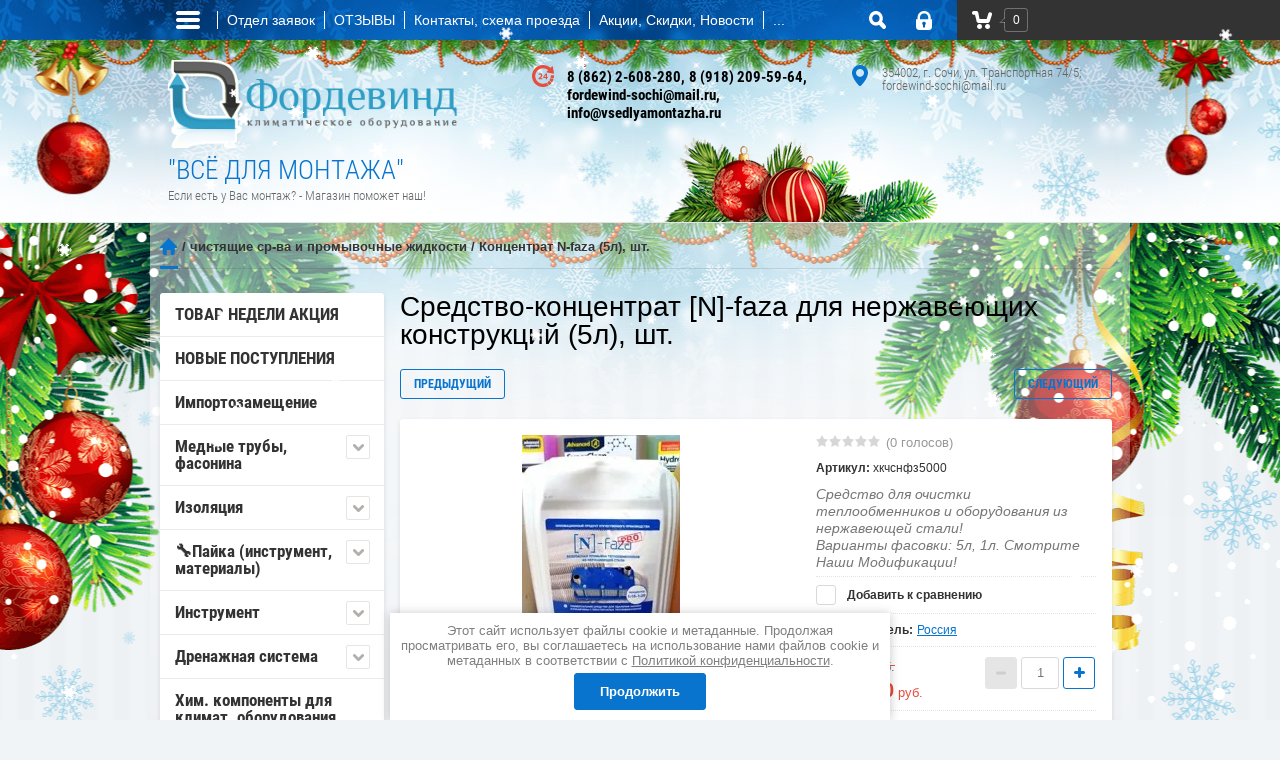

--- FILE ---
content_type: text/html; charset=utf-8
request_url: https://vsedlyamontazha.ru/koncentrat-n-faza-5
body_size: 57044
content:

	<!doctype html><html lang="ru"><head><meta charset="utf-8"><meta name="robots" content="all" /><title>Средство-концентрат [N]-faza для нержавеющих конструкций (5л), шт.</title><meta name="description" content="Средство-концентрат [N]-faza для нержавеющих конструкций (5л) - теплообменников, котлов, бойлеров, конденсаторов и тп. Купить / Заказать у Нас! СОЧИ! + консультация СПЕЦИАЛИСТОВ! (8622)608-280"><meta name="keywords" content="Концентрат N-faza (5л), шт."><meta name="SKYPE_TOOLBAR" content="SKYPE_TOOLBAR_PARSER_COMPATIBLE"><meta name="viewport" content="width=device-width, initial-scale=1.0, maximum-scale=1.0, user-scalable=no"><meta name="format-detection" content="telephone=no"><meta http-equiv="x-rim-auto-match" content="none"><link rel="stylesheet" href="/g/css/styles_articles_tpl.css"><script src="/g/libs/jquery/1.10.2/jquery.min.js"></script>
            <!-- 46b9544ffa2e5e73c3c971fe2ede35a5 -->
            <script src='/shared/s3/js/lang/ru.js'></script>
            <script src='/shared/s3/js/common.min.js'></script>
        <link rel='stylesheet' type='text/css' href='/shared/s3/css/calendar.css' /><link rel='stylesheet' type='text/css' href='/shared/highslide-4.1.13/highslide.min.css'/>
<script type='text/javascript' src='/shared/highslide-4.1.13/highslide-full.packed.js'></script>
<script type='text/javascript'>
hs.graphicsDir = '/shared/highslide-4.1.13/graphics/';
hs.outlineType = null;
hs.showCredits = false;
hs.lang={cssDirection:'ltr',loadingText:'Загрузка...',loadingTitle:'Кликните чтобы отменить',focusTitle:'Нажмите чтобы перенести вперёд',fullExpandTitle:'Увеличить',fullExpandText:'Полноэкранный',previousText:'Предыдущий',previousTitle:'Назад (стрелка влево)',nextText:'Далее',nextTitle:'Далее (стрелка вправо)',moveTitle:'Передвинуть',moveText:'Передвинуть',closeText:'Закрыть',closeTitle:'Закрыть (Esc)',resizeTitle:'Восстановить размер',playText:'Слайд-шоу',playTitle:'Слайд-шоу (пробел)',pauseText:'Пауза',pauseTitle:'Приостановить слайд-шоу (пробел)',number:'Изображение %1/%2',restoreTitle:'Нажмите чтобы посмотреть картинку, используйте мышь для перетаскивания. Используйте клавиши вперёд и назад'};</script>
<link rel="icon" href="/favicon.ico" type="image/x-icon">

<!--s3_require-->
<link rel="stylesheet" href="/g/basestyle/1.0.1/user/user.css" type="text/css"/>
<link rel="stylesheet" href="/g/basestyle/1.0.1/user/user.blue.css" type="text/css"/>
<script type="text/javascript" src="/g/basestyle/1.0.1/user/user.js" async></script>
<!--/s3_require-->
			
		
		
		
			<link rel="stylesheet" type="text/css" href="/g/shop2v2/default/css/theme.less.css">		
			<script type="text/javascript" src="/g/printme.js"></script>
		<script type="text/javascript" src="/g/shop2v2/default/js/tpl.js"></script>
		<script type="text/javascript" src="/g/shop2v2/default/js/baron.min.js"></script>
		
			<script type="text/javascript" src="/g/shop2v2/default/js/shop2.2.js"></script>
		
	<script type="text/javascript">shop2.init({"productRefs": {"379313104":{"tip_tovara_416":{"44900504":["467487704"],"":[467487904]},"dla_cistki":{"44932904":["467487704"]}}},"apiHash": {"getPromoProducts":"5f624c9f985ee1c347f67408b50f46d4","getSearchMatches":"455f8282213550b8f0659a68f737e9ce","getFolderCustomFields":"160c2d623e9424d95dcb84f7422396fd","getProductListItem":"a05ad6cc4ad7c9348b0a7b72cfee6dd0","cartAddItem":"6ae2cc8c301dd79980447a0fe1698940","cartRemoveItem":"d22d27c91fccd0aca03af8cbb56fc49e","cartUpdate":"288e4215ec8db78ea4659dd4ebde1bac","cartRemoveCoupon":"c398ac7ebacc6a8e4abd909f7e469177","cartAddCoupon":"8b312d928fecade0532a2b5358167969","deliveryCalc":"e8f63add9d1827a52568351ee85cae3a","printOrder":"54aeb77750937f7f83ef83bfcc835b30","cancelOrder":"49c7908c1b266c6f38ea77b211236b1c","cancelOrderNotify":"2df86d5e0e5b104c3553c74d22311a30","repeatOrder":"9b0c0f3deee081392616ffb21182db46","paymentMethods":"d6efbcf379f886d949c63558e2c66585","compare":"d677b1b32073d2187abf3ac1d28e2088"},"hash": null,"verId": 273960,"mode": "product","step": "","uri": "/magazin","IMAGES_DIR": "/d/","my": {"list_picture_enlarge":"1","accessory":"\u0410\u043a\u0441\u0441\u0435\u0441\u0441\u0443\u0430\u0440\u044b","kit":"\u041d\u0430\u0431\u043e\u0440","recommend":"\u0420\u0435\u043a\u043e\u043c\u0435\u043d\u0434\u0443\u0435\u043c\u044b\u0435","similar":"\u041f\u043e\u0445\u043e\u0436\u0438\u0435","modification":"\u041c\u043e\u0434\u0438\u0444\u0438\u043a\u0430\u0446\u0438\u0438","unique_values":"1"},"shop2_cart_order_payments": 3,"cf_margin_price_enabled": 0,"maps_yandex_key":"","maps_google_key":""});</script>
<style type="text/css">.product-item-thumb {width: 180px;}.product-item-thumb .product-image, .product-item-simple .product-image {height: 160px;width: 180px;}.product-item-thumb .product-amount .amount-title {width: 84px;}.product-item-thumb .product-price {width: 130px;}.shop2-product .product-side-l {width: 356px;}.shop2-product .product-image {height: 256px;width: 356px;}.shop2-product .product-thumbnails li {width: 108px;height: 108px;}</style>
 <link rel="stylesheet" href="/t/v374/theme166686/theme0/styles.scss.css"><link rel="stylesheet" href="/t/v374/theme166686/styless.scss.css"><!--[if lt IE 10]><script src="/g/libs/ie9-svg-gradient/0.0.1/ie9-svg-gradient.min.js"></script><script src="/g/libs/jquery-placeholder/2.0.7/jquery.placeholder.min.js"></script><script src="/g/libs/jquery-textshadow/0.0.1/jquery.textshadow.min.js"></script><script src="/g/s3/misc/ie/0.0.1/ie.js"></script><![endif]--><!--[if lt IE 9]><script src="/g/libs/html5shiv/html5.js"></script><![endif]--><link rel="stylesheet" type="text/css" href="/t/v374/theme166686/ny_theme_2019_2020.scss.css" /><link rel="stylesheet" href="/g/s3/misc/snow/1.0.0/css/s3.snow.scss.css"/><script src="/g/s3/misc/snow/1.0.0/js/s3.snow.min.js"></script>
	<script>
		$(function() {
			$(window).s3Snow({
				flakeClass: 's3-snow-flake-image s3-snow-flake-fixed',
				offset: 10,
				minSize: 10,
				maxSize: 20,
				html: '<img src="/g/s3/misc/snow/1.0.0/img/flake0.png">'
			});
		});
	</script>
<script src="/t/v374/theme166686/site.addons.js"></script><link rel="stylesheet" href="/t/v374/theme166686/site.addons.scss.css"><link rel="stylesheet" href="/t/v374/theme166686/css/site_addons.scss.css"><link rel="stylesheet" href="/t/v374/theme166686/css/ors_privacy.scss.css">
<script src="/t/v374/theme166686/js/ors_privacy.js"></script>

<div class="cookies-warning cookies-block-js">
	<div class="cookies-warning__body">
		Этот сайт использует файлы cookie и метаданные. 
Продолжая просматривать его, вы соглашаетесь на использование нами файлов cookie и метаданных в соответствии 
с <a target="_blank" href="/politika-konfidencialnosti">Политикой конфиденциальности</a>. <br>
		<div class="cookies-warning__close gr-button-5 cookies-close-js">
			Продолжить
		</div>
	</div>
</div></head><body  ><div class="site-wrapper"><div class="overlay-bg"></div><div class="top-line-wr"><div class="top-line-in"><div class="folder-top-wr"><div class="folder-link"><svg xmlns="http://www.w3.org/2000/svg" xmlns:xlink="http://www.w3.org/1999/xlink" preserveAspectRatio="xMidYMid" width="24" height="28" viewBox="0 0 24 28"><path d="M22.000,18.000 C22.000,18.000 2.000,18.000 2.000,18.000 C0.895,18.000 -0.000,17.105 -0.000,16.000 C-0.000,16.000 -0.000,16.000 -0.000,16.000 C-0.000,14.895 0.895,14.000 2.000,14.000 C2.000,14.000 22.000,14.000 22.000,14.000 C23.105,14.000 24.000,14.895 24.000,16.000 C24.000,16.000 24.000,16.000 24.000,16.000 C24.000,17.105 23.105,18.000 22.000,18.000 ZM22.000,11.000 C22.000,11.000 2.000,11.000 2.000,11.000 C0.895,11.000 -0.000,10.105 -0.000,9.000 C-0.000,9.000 -0.000,9.000 -0.000,9.000 C-0.000,7.895 0.895,7.000 2.000,7.000 C2.000,7.000 22.000,7.000 22.000,7.000 C23.105,7.000 24.000,7.895 24.000,9.000 C24.000,9.000 24.000,9.000 24.000,9.000 C24.000,10.105 23.105,11.000 22.000,11.000 ZM22.000,4.000 C22.000,4.000 2.000,4.000 2.000,4.000 C0.895,4.000 -0.000,3.105 -0.000,2.000 C-0.000,0.895 0.895,-0.000 2.000,-0.000 C2.000,-0.000 22.000,-0.000 22.000,-0.000 C23.105,-0.000 24.000,0.895 24.000,2.000 C24.000,3.105 23.105,4.000 22.000,4.000 Z" class="folder-icon"/></svg></div><div class="folder-top-block"><div class="menu-block-title">Меню<div class="close-btn"><svg xmlns="http://www.w3.org/2000/svg" xmlns:xlink="http://www.w3.org/1999/xlink" preserveAspectRatio="xMidYMid" width="10" height="10" viewBox="0 0 10 10" class="close-icon-wr"><path d="M7.090,4.968 C7.090,4.968 9.504,7.382 9.504,7.382 C10.090,7.968 10.090,8.918 9.504,9.504 C8.918,10.090 7.969,10.089 7.383,9.504 C7.383,9.504 4.969,7.090 4.969,7.090 C4.969,7.090 2.554,9.504 2.554,9.504 C1.969,10.090 1.019,10.090 0.433,9.504 C-0.153,8.918 -0.153,7.968 0.433,7.382 C0.433,7.382 2.847,4.968 2.847,4.968 C2.847,4.968 0.433,2.554 0.433,2.554 C-0.153,1.968 -0.153,1.018 0.433,0.433 C1.018,-0.153 1.969,-0.153 2.554,0.433 C2.554,0.433 4.968,2.847 4.968,2.847 C4.968,2.847 7.383,0.433 7.383,0.433 C7.969,-0.153 8.918,-0.153 9.504,0.433 C10.090,1.018 10.090,1.968 9.504,2.554 C9.504,2.554 7.090,4.968 7.090,4.968 Z" class="close-icon"/></svg></div></div></div></div><div class="menu_top_wr"><div class="menu_top_wr_in"><script src="/g/templates/addons/menu/menu_top/menu.top.js"></script><script src="/g/templates/addons/menu/waslidemenu.js"></script><script src="/g/s3/misc/eventable/0.0.1/s3.eventable.js"></script><script src="/g/s3/misc/math/0.0.1/s3.math.js"></script><script src="/g/s3/menu/allin/0.0.3/s3.menu.allin.js"></script><script src="/g/libs/flexmenu/1.4.2/flexmenu.min.modern.js"></script>









	

<nav class="section-menu js-addon-block-menu desktop">
	<div class="section-menu-scroll js-addon-block-menu-scroll">
					<ul class="section-menu__list js-addon-block-menu__list"><li class="section-menu__list-has js-addon-block-menu__list-has"><a href="/otdel-zayavok" ><span>Отдел заявок</span></a><ul class="level-2"><li><a href="/zayavka-na-tovary-rashodnye-materialy"  target="_blank"><span>Заявка на товары (расходные материалы)</span></a></li><li><a href="/zayavka-na-vyzov-servisnogo-spetsialista"  target="_blank"><span>Заявка на вызов сервисного специалиста</span></a></li><li><a href="/zayavka-na-podbor-tekhniki" ><span>Заявка на подбор техники</span></a></li><li><a href="/zayavka-na-montazh-klimaticheskogo-oborudovaniya" ><span>Заявка на монтаж климатического оборудования</span></a></li><li><a href="/zakaz_danfoss" ><span>Заявка на комплектующие и оборудование DANFOSS</span></a></li><li><a href="/zayavka-na-filtry"  target="_blank"><span>Заявка на Фильтры</span></a></li></ul></li><li><a href="/board"  target="_blank"><span>ОТЗЫВЫ</span></a></li><li><a href="/kontakt" ><span>Контакты, схема проезда</span></a></li><li class="section-menu__list-has js-addon-block-menu__list-has"><a href="/novosti-akcii-novye-postupleniya-skidki" ><span>Акции, Скидки, Новости</span></a><ul class="level-2"><li><a href="/tovar-nedeli"  target="_blank"><span>ТОВАР НЕДЕЛИ</span></a></li></ul></li><li><a href="/oplata"  target="_blank"><span>Способы оплаты</span></a></li><li class="section-menu__list-has js-addon-block-menu__list-has"><a href="/spravka"  target="_blank"><span>Справочные материалы</span></a><ul class="level-2"><li><a href="/instruk" ><span>Инструкции</span></a></li><li><a href="/tehnicheskie-opisaniya" ><span>Технические описания</span></a></li><li><a href="/condens" ><span>Соединение конденсаторов</span></a></li><li><a href="/d/273960/d/en_12735_standart_med.doc"  target="_blank"><span>Eвропейский стандарт медных труб</span></a></li><li><a href="/d/273960/d/princip-raboty-avtokondicionera.pdf" ><span>Автомобильные климатические установки. Устройство и принцип действия</span></a></li><li><a href="/d/273960/d/kt-500-6.pdf"  target="_blank"><span>Техническая информация - аналоги масла В 5.2 (КТ-500-6)</span></a></li><li><a href="/poleznye-programmy"  target="_blank"><span>Полезные программы</span></a></li><li class="section-menu__list-has js-addon-block-menu__list-has"><a href="/tablicy" ><span>Таблицы</span></a><ul class="level-3"><li><a href="/tabl_perevoda_razmerov" ><span>Таблица перевода дюймовых размеров в метрические</span></a></li><li><a href="/tfreonmaslo" ><span>Таблица совместимости фреонов и масел</span></a></li><li><a href="/primenenie-freonov" ><span>Применение фреонов</span></a></li></ul></li><li class="section-menu__list-has js-addon-block-menu__list-has"><a href="/sertifikaty" ><span>СЕРТИФИКАТЫ</span></a><ul class="level-3"><li><a href="/dokumentaciya-na-mednuyu-trubu" ><span>Документация на медную трубу</span></a></li></ul></li><li><a href="/katalogi" ><span>КАТАЛОГИ</span></a></li></ul></li><li><a href="/servis" ><span>Сервисное обслуживание кондиционера</span></a></li><li><a href="/kondicionirovanie" ><span>Кондиционирование</span></a></li><li class="opened active"><a href="/"  target="_blank"><span>Интернет-магазин расходных материалов, инструмента, комплектующих климатического оборудования</span></a></li></ul>	
	</div>
</nav>

<div class="addon-block-menu-mobile js">
	<button class="addon-block-menu-mobile__open"></button>
	<nav class="section-menu js-addon-block-menu-mobile">
		<div class="section-menu-panel">
			<button class="addon-block-menu-mobile__close"></button>
			<div class="section-menu-scroll js-addon-block-menu-scroll">
				<div class="js-addon-block-menu--init">

				</div>
			</div>
		</div>
	</nav>
</div>
						<script>
							$(function(){
								$('.js-addon-block-menu').menuTop({
								    s3MenuAllIn : true
								});
								$('.section-menu.desktop .js-addon-block-menu__list').flexMenu({
									linkText : "..."
								});
							});
						</script>
						</div></div><nav class="menu-top-wrap desctop-menu"><ul class="menu-top"><li><a href="/about" >О компании</a></li><li><a href="/sitemap" >Карта сайта</a></li><li><a href="/dostavka"  target="_blank">Доставка до</a></li><li><a href="/search" >Ищу..</a></li><li><a href="/sertifikaty-1" >СЕРТИФИКАТЫ</a></li><li><a href="/rasxodka" >Расходка</a></li><li><a href="/kak-zakazatt-tovar" >Заказ товара</a></li></ul></nav><div class="search-block-wr"><div class="search-link"><svg xmlns="http://www.w3.org/2000/svg" xmlns:xlink="http://www.w3.org/1999/xlink" preserveAspectRatio="xMidYMid" width="17" height="18" viewBox="0 0 17 18"><path d="M16.383,17.351 C15.970,17.791 15.424,18.011 14.881,18.011 C14.336,18.011 13.793,17.791 13.378,17.351 C13.378,17.351 10.056,13.830 10.056,13.830 C9.112,14.341 8.045,14.632 6.914,14.632 C3.100,14.632 0.009,11.354 0.009,7.313 C0.009,3.270 3.100,-0.007 6.914,-0.007 C10.727,-0.007 13.818,3.270 13.818,7.313 C13.818,8.513 13.544,9.643 13.062,10.645 C13.062,10.645 16.383,14.165 16.383,14.165 C17.214,15.046 17.214,16.471 16.383,17.351 ZM6.914,11.254 C8.967,11.254 10.631,9.490 10.631,7.313 C10.631,5.136 8.967,3.371 6.914,3.371 C4.861,3.371 3.196,5.136 3.196,7.313 C3.196,9.490 4.861,11.254 6.914,11.254 Z" class="search-icon"/></svg></div><div class="search-block"><div class="search-block-title">Поиск<div class="close-btn"><svg xmlns="http://www.w3.org/2000/svg" xmlns:xlink="http://www.w3.org/1999/xlink" preserveAspectRatio="xMidYMid" width="10" height="10" viewBox="0 0 10 10" class="close-icon-wr"><path d="M7.090,4.968 C7.090,4.968 9.504,7.382 9.504,7.382 C10.090,7.968 10.090,8.918 9.504,9.504 C8.918,10.090 7.969,10.089 7.383,9.504 C7.383,9.504 4.969,7.090 4.969,7.090 C4.969,7.090 2.554,9.504 2.554,9.504 C1.969,10.090 1.019,10.090 0.433,9.504 C-0.153,8.918 -0.153,7.968 0.433,7.382 C0.433,7.382 2.847,4.968 2.847,4.968 C2.847,4.968 0.433,2.554 0.433,2.554 C-0.153,1.968 -0.153,1.018 0.433,0.433 C1.018,-0.153 1.969,-0.153 2.554,0.433 C2.554,0.433 4.968,2.847 4.968,2.847 C4.968,2.847 7.383,0.433 7.383,0.433 C7.969,-0.153 8.918,-0.153 9.504,0.433 C10.090,1.018 10.090,1.968 9.504,2.554 C9.504,2.554 7.090,4.968 7.090,4.968 Z" class="close-icon"/></svg></div></div><nav class="site-search-wr"><script>
	var shop2SmartSearchSettings = {
		shop2_currency: 'руб.'
	}
</script>


<div id="search-app" class="hide_search_popup" v-on-clickaway="resetData">

	<form action="/magazin/search" enctype="multipart/form-data" id="smart-search-block" class="search-block__form">
		<input type="hidden" name="gr_smart_search" value="1">
		<input autocomplete="off" placeholder="Поиск" v-model="search_query" v-on:keyup="searchStart" type="text" name="s[name]" class="search-block__input search-text" id="shop2-name">
		<button class="search-block__btn search-but">Найти</button>
	    <div class="search-block__popup" data-remodal-target="search-form">&nbsp;</div>
	<re-captcha data-captcha="recaptcha"
     data-name="captcha"
     data-sitekey="6LcYvrMcAAAAAKyGWWuW4bP1De41Cn7t3mIjHyNN"
     data-lang="ru"
     data-rsize="invisible"
     data-type="image"
     data-theme="light"></re-captcha></form>
	<div id="search-result" class="custom-scroll scroll-width-thin scroll" v-if="(foundsProduct + foundsFolders + foundsVendors) > 0" v-cloak>
		<div class="search-result-top">
			<div class="search-result-left" v-if="foundsProduct > 0">
				<div class="result-products">
					<div class="products-search-title">Товары <span>{{foundsProduct}}</span></div>
					<div class="product-items">
						<div class="product-item" v-for='product in products'>
							<div class="product-image" v-if="product.image_url">
								<a v-bind:href="'/'+product.alias">
									<img v-bind:src="product.image_url" v-bind:alt="product.name" v-bind:title="product.name">
								</a>
							</div>
							
							<div class="product-image no-image" v-else>
								<a v-bind:href="'/'+product.alias"></a>
							</div>
							
							<div class="product-text">
								<div class="product-name"><a v-bind:href="'/'+product.alias">{{product.name}}</a></div>
								<div class="product-text-price">
									<div class="price-old" v-if="product.price_old > 0"><strong>{{product.price_old}}</strong> <span>{{shop2SmartSearchSettings.shop2_currency}}</span></div>
									<div class="price"><strong>{{product.price}}</strong> <span>{{shop2SmartSearchSettings.shop2_currency}}</span></div>
								</div>
							</div>
						</div>
					</div>
				</div>
			</div>
			<div class="search-result-right" v-if="foundsFolders > 0 || foundsVendors > 0">
				<div class="result-folders" v-if="foundsFolders > 0">
					<div class="folders-search-title">Категории <span>{{foundsFolders}}</span></div>
					<div class="folder-items">
						<div class="folder-item" v-for="folder in foldersSearch">
							<a v-bind:href="'/'+folder.alias" class="found-folder"><span>{{folder.folder_name}}</span></a>
						</div>
					</div>
				</div>
				<div class="result-vendors" v-if="foundsVendors > 0">	
					<div class="vendors-search-title">Производители <span>{{foundsVendors}}</span></div>
					<div class="vendor-items">
						<div class="vendor-item" v-for="vendor in vendorsSearch">
							<a v-bind:href="vendor.alias" class="found-vendor"><span>{{vendor.name}}</span></a>
						</div>
					</div>
				</div>
			</div>
		</div>
		<div class="search-result-bottom">
			<span class="search-result-btn"><span>Все результаты</span></span>
		</div>
	</div>
</div>



<script> 
var shop2SmartSearch = {
		folders: [{"folder_id":"200665206","folder_name":"","tree_id":"20115806","_left":"1","_right":"320","_level":"0","hidden":"0","items":"0","alias":"magazin\/folder\/553897001","page_url":"\/magazin","image_id":"0","big_image_id":"0","flash_id":"0","exporter:share\/yandex_market":1,"exporter:folders:share\/yandex_market":0},{"folder_id":"133918705","folder_name":"\u0422\u041e\u0412\u0410\u0420 \u041d\u0415\u0414\u0415\u041b\u0418 \u0410\u041a\u0426\u0418\u042f","tree_id":"20115806","_left":"2","_right":"3","_level":"1","hidden":"0","items":"0","alias":"akciya","page_url":"\/magazin","exporter:share\/yandex_market":1,"image":{"image_id":"2055686906","filename":"1620912739_14-phonoteka_org-p-fon-dlya-prezentatsii-protsenti-17.jpg","ver_id":273960,"image_width":"1280","image_height":"1280","ext":"jpg"},"exporter:folders:share\/yandex_market":"0"},{"folder_id":"200662606","folder_name":"\u041d\u041e\u0412\u042b\u0415 \u041f\u041e\u0421\u0422\u0423\u041f\u041b\u0415\u041d\u0418\u042f","tree_id":"20115806","_left":"4","_right":"5","_level":"1","hidden":"0","items":"0","alias":"magazin\/folder\/novie","page_url":"\/magazin","exporter:share\/yandex_market":1,"image":{"image_id":"2959198006","filename":"fgs16_materials.svg","ver_id":273960,"image_width":"0","image_height":"0","ext":"svg"},"exporter:folders:share\/yandex_market":"0"},{"folder_id":"233429505","folder_name":"\u0418\u043c\u043f\u043e\u0440\u0442\u043e\u0437\u0430\u043c\u0435\u0449\u0435\u043d\u0438\u0435","tree_id":"20115806","_left":"8","_right":"9","_level":"1","hidden":"0","items":"0","alias":"importozameshchenie","page_url":"\/magazin","exporter:share\/yandex_market":1,"image":{"image_id":"2055891906","filename":"sdelannyj-v-rossii-prostoj-simvol-vektora-s-russkoe-tricolor-122360529.jpg","ver_id":273960,"image_width":"800","image_height":"640","ext":"jpg"},"exporter:folders:share\/yandex_market":0},{"folder_id":"200664806","folder_name":"\u041c\u0435\u0434\u043d\u044b\u0435 \u0442\u0440\u0443\u0431\u044b, \u0444\u0430\u0441\u043e\u043d\u0438\u043d\u0430","tree_id":"20115806","_left":"10","_right":"29","_level":"1","hidden":"0","items":"0","alias":"magazin\/folder\/trubamedn","page_url":"\/magazin","exporter:share\/yandex_market":1,"image":{"image_id":"2169280606","filename":"\u0422\u0440\u0443\u0431\u0430_\u043c\u0435\u0434\u043d\u0430\u044f_027.jpg","ver_id":273960,"image_width":"448","image_height":"336","ext":"jpg"},"exporter:folders:share\/yandex_market":"0"},{"folder_id":"200665606","folder_name":"\u0422\u0440\u0443\u0431\u044b \u043c\u0435\u0434\u043d\u044b\u0435","tree_id":"20115806","_left":"11","_right":"24","_level":"2","hidden":"0","items":"0","alias":"magazin\/folder\/mednyye-trubki","page_url":"\/magazin","exporter:share\/yandex_market":1,"image":null,"exporter:folders:share\/yandex_market":"0"},{"folder_id":"223551806","folder_name":"\u043c\u0435\u0434\u043d\u0430\u044f \u0442\u0440\u0443\u0431\u043a\u0430 \u0432 \u0431\u0443\u0445\u0442\u0430\u0445 (\u043e\u0442\u043e\u0436\u0436\u0451\u043d\u043d\u0430\u044f)","tree_id":"20115806","_left":"12","_right":"13","_level":"3","hidden":"0","items":"0","alias":"magazin\/folder\/med_buhty","page_url":"\/magazin","exporter:share\/yandex_market":false,"image":null,"exporter:folders:share\/yandex_market":"0"},{"folder_id":"223552206","folder_name":"\u043c\u0435\u0434\u043d\u0430\u044f \u0442\u0440\u0443\u0431\u043a\u0430 \u0445\u043b\u044b\u0441\u0442\u044b (\u043d\u0435\u043e\u0442\u043e\u0436\u0436\u0451\u043d\u043d\u0430\u044f)","tree_id":"20115806","_left":"14","_right":"15","_level":"3","hidden":"0","items":"0","alias":"magazin\/med_hlysty","page_url":"\/magazin","exporter:share\/yandex_market":1,"image":{"image_id":"3488787104","filename":"myagkaya_mednaya_trubka_icg.jpg","ver_id":273960,"image_width":"448","image_height":"247","ext":"jpg"},"exporter:folders:share\/yandex_market":"785847261"},{"folder_id":"289826300","folder_name":"\u0422\u0420\u0423\u0411\u041a\u0410 \u041c\u0415\u0414\u041d\u0410\u042f \u041d\u0410 \u041c\u0415\u0422\u0420\u0410\u0416","tree_id":"20115806","_left":"16","_right":"17","_level":"3","hidden":"0","items":"0","alias":"magazin\/folder\/med-metrazh","page_url":"\/magazin","exporter:share\/yandex_market":1,"image":null,"exporter:folders:share\/yandex_market":0},{"folder_id":"755402513","folder_name":"\u0422\u0440\u0443\u0431\u043a\u0430 \u043c\u0435\u0434\u043d\u0430\u044f \u043a\u0430\u043f\u0438\u043b\u043b\u044f\u0440\u043d\u0430\u044f","tree_id":"20115806","_left":"18","_right":"19","_level":"3","hidden":"0","items":"0","alias":"trubka-mednaya-kapillyarnaya","page_url":"\/magazin","exporter:share\/yandex_market":false,"image":null,"exporter:folders:share\/yandex_market":"0"},{"folder_id":"200664606","folder_name":"\u0424\u0438\u0442\u0438\u043d\u0433\u0438","tree_id":"20115806","_left":"25","_right":"26","_level":"2","hidden":"0","items":"0","alias":"magazin\/folder\/fitingi","page_url":"\/magazin","exporter:share\/yandex_market":1,"image":null,"exporter:folders:share\/yandex_market":"0"},{"folder_id":"200660606","folder_name":"\u0420\u0435\u0444\u043d\u0435\u0442\u044b","tree_id":"20115806","_left":"27","_right":"28","_level":"2","hidden":"0","items":"0","alias":"magazin\/folder\/refnety","page_url":"\/magazin","exporter:share\/yandex_market":1,"image":null,"exporter:folders:share\/yandex_market":"0"},{"folder_id":"200666006","folder_name":"\u0418\u0437\u043e\u043b\u044f\u0446\u0438\u044f","tree_id":"20115806","_left":"30","_right":"39","_level":"1","hidden":"0","items":"0","alias":"magazin\/folder\/izolyatsiya","page_url":"\/magazin","exporter:share\/yandex_market":1,"image":{"image_id":"1199873801","filename":"image_24.jpg","ver_id":273960,"image_width":"200","image_height":"184","ext":"jpg"},"exporter:folders:share\/yandex_market":"0"},{"folder_id":"377721806","folder_name":"\u0422\u0440\u0443\u0431\u043a\u0438","tree_id":"20115806","_left":"31","_right":"32","_level":"2","hidden":"0","items":"0","alias":"magazin\/folder\/k-flex-trubki","page_url":"\/magazin","exporter:share\/yandex_market":1,"image":null,"exporter:folders:share\/yandex_market":0},{"folder_id":"200665806","folder_name":"\u0420\u0443\u043b\u043e\u043d\u044b","tree_id":"20115806","_left":"33","_right":"34","_level":"2","hidden":"0","items":"0","alias":"magazin\/folder\/rulony","page_url":"\/magazin","exporter:share\/yandex_market":1,"image":null,"exporter:folders:share\/yandex_market":0},{"folder_id":"200662406","folder_name":"\u041b\u0435\u043d\u0442\u044b","tree_id":"20115806","_left":"35","_right":"36","_level":"2","hidden":"0","items":"0","alias":"magazin\/folder\/izo-lenty","page_url":"\/magazin","exporter:share\/yandex_market":1,"image":null,"exporter:folders:share\/yandex_market":0},{"folder_id":"331651909","folder_name":"\u0434\u043e\u043f. \u0430\u043a\u0441\u0435\u0441\u0441\u0443\u0430\u0440\u044b","tree_id":"20115806","_left":"37","_right":"38","_level":"2","hidden":"0","items":"0","alias":"dop-aksessuary","page_url":"\/magazin","exporter:share\/yandex_market":false,"image":null,"exporter:folders:share\/yandex_market":0},{"folder_id":"200670606","folder_name":"&#x1f527;\u041f\u0430\u0439\u043a\u0430 (\u0438\u043d\u0441\u0442\u0440\u0443\u043c\u0435\u043d\u0442, \u043c\u0430\u0442\u0435\u0440\u0438\u0430\u043b\u044b)","tree_id":"20115806","_left":"40","_right":"47","_level":"1","hidden":"0","items":"0","alias":"magazin\/folder\/payka","page_url":"\/magazin","exporter:share\/yandex_market":1,"image":{"image_id":"180190707","filename":"img_20230125_114125_edit_7301170704615.jpg","ver_id":273960,"image_width":"1280","image_height":"1123","ext":"jpg"},"exporter:folders:share\/yandex_market":0},{"folder_id":"209228406","folder_name":"\u0413\u043e\u0440\u0435\u043b\u043a\u0438, \u0448\u043b\u0430\u043d\u0433\u0438, \u0441\u0432\u0430\u0440\u043e\u0447\u043d\u044b\u0435 \u043f\u043e\u0441\u0442\u044b","tree_id":"20115806","_left":"41","_right":"42","_level":"2","hidden":"0","items":"0","alias":"magazin\/folder\/gorelki","page_url":"\/magazin","exporter:share\/yandex_market":1,"image":null,"exporter:folders:share\/yandex_market":"0"},{"folder_id":"209228606","folder_name":"\u041f\u0440\u0438\u043f\u043e\u0438, \u0444\u043b\u044e\u0441\u044b, \u0442\u0435\u043f\u043b\u043e\u0430\u0431\u0441\u043e\u0440\u0431\u0438\u0440\u0443\u044e\u0449\u0438\u0435 \u043f\u0430\u0441\u0442\u044b","tree_id":"20115806","_left":"43","_right":"44","_level":"2","hidden":"0","items":"0","alias":"magazin\/folder\/pripoy","page_url":"\/magazin","image":null,"exporter:share\/yandex_market":1,"exporter:folders:share\/yandex_market":0},{"folder_id":"209232606","folder_name":"\u0413\u0430\u0437 \u0434\u043b\u044f \u043f\u0430\u0439\u043a\u0438 (\u0431\u0430\u043b\u043b\u043e\u043d\u044b) \u0438 \u0430\u043a\u0441\u0435\u0441\u0441\u0443\u0430\u0440\u044b","tree_id":"20115806","_left":"45","_right":"46","_level":"2","hidden":"0","items":"0","alias":"magazin\/folder\/ballony_payka","page_url":"\/magazin","exporter:share\/yandex_market":1,"image":null,"exporter:folders:share\/yandex_market":0},{"folder_id":"200667806","folder_name":"\u0418\u043d\u0441\u0442\u0440\u0443\u043c\u0435\u043d\u0442","tree_id":"20115806","_left":"48","_right":"107","_level":"1","hidden":"0","items":"0","alias":"magazin\/folder\/instr","page_url":"\/magazin","image":{"image_id":"951561401","filename":"1405469340image_1.jpg","ver_id":273960,"image_width":"266","image_height":"190","ext":"jpg"},"exporter:share\/yandex_market":1,"exporter:folders:share\/yandex_market":0},{"folder_id":"200670206","folder_name":"&#x1f527;\u0414\u043b\u044f \u0440\u0430\u0431\u043e\u0442\u044b \u0441 \u043c\u0435\u0434\u044c\u044e","tree_id":"20115806","_left":"49","_right":"56","_level":"2","hidden":"0","items":"0","alias":"magazin\/folder\/rabota-s-medyu","page_url":"\/magazin","exporter:share\/yandex_market":1,"image":null,"exporter:folders:share\/yandex_market":0},{"folder_id":"208447006","folder_name":"\u0440\u0430\u0437\u0432\u0430\u043b\u044c\u0446\u043e\u0432\u043a\u0438, \u0440\u0430\u0437\u0431\u043e\u0440\u0442\u043e\u0432\u043a\u0438","tree_id":"20115806","_left":"50","_right":"51","_level":"3","hidden":"0","items":"0","alias":"magazin\/folder\/razvaltsovki-razbortovki","page_url":"\/magazin","exporter:share\/yandex_market":1,"image":{"image_id":"2329435006","filename":"razbortovka_value_808_v_keyse.jpg","ver_id":273960,"image_width":"371","image_height":"336","ext":"jpg"},"exporter:folders:share\/yandex_market":0},{"folder_id":"208447406","folder_name":"\u0442\u0440\u0443\u0431\u043e\u0440\u0435\u0437\u044b, \u0442\u0440\u0443\u0431\u043e\u0433\u0438\u0431\u044b  \u0438 \u0442\u0440\u0443\u0431\u043e\u0440\u0430\u0441\u0448\u0438\u0440\u0438\u0442\u0435\u043b\u0438","tree_id":"20115806","_left":"52","_right":"53","_level":"3","hidden":"0","items":"0","alias":"magazin\/folder\/truborezy","page_url":"\/magazin","exporter:share\/yandex_market":1,"image":{"image_id":"3252145006","filename":"pruzhiny-truborezy.jpg","ver_id":273960,"image_width":"448","image_height":"336","ext":"jpg"},"exporter:folders:share\/yandex_market":0},{"folder_id":"208447606","folder_name":"\u0440\u0438\u043c\u043c\u0435\u0440\u044b","tree_id":"20115806","_left":"54","_right":"55","_level":"3","hidden":"0","items":"0","alias":"magazin\/folder\/rimmery","page_url":"\/magazin","exporter:share\/yandex_market":1,"image":{"image_id":"3184168006","filename":"rimmery.jpg","ver_id":273960,"image_width":"448","image_height":"336","ext":"jpg"},"exporter:folders:share\/yandex_market":0},{"folder_id":"200670406","folder_name":"&#x1f527;\u0414\u043b\u044f \u0432\u0430\u043a\u0443\u0443\u043c\u0438\u0440\u043e\u0432\u0430\u043d\u0438\u044f \u0438 \u0437\u0430\u043f\u0440\u0430\u0432\u043a\u0438","tree_id":"20115806","_left":"57","_right":"66","_level":"2","hidden":"0","items":"0","alias":"magazin\/folder\/vakuumirovaniye-i-zapravka","page_url":"\/magazin","exporter:share\/yandex_market":1,"image":null,"exporter:folders:share\/yandex_market":0},{"folder_id":"209273006","folder_name":"\u0412\u0435\u0441\u044b","tree_id":"20115806","_left":"58","_right":"59","_level":"3","hidden":"0","items":"0","alias":"magazin\/folder\/vesy","page_url":"\/magazin","exporter:share\/yandex_market":1,"image":null,"exporter:folders:share\/yandex_market":0},{"folder_id":"208199806","folder_name":"\u0412\u0430\u043a\u0443\u0443\u043c\u0435\u0442\u0440\u044b, \u0432\u0430\u043a\u0443\u0443\u043c\u043d\u044b\u0435 \u043d\u0430\u0441\u043e\u0441\u044b","tree_id":"20115806","_left":"60","_right":"61","_level":"3","hidden":"0","items":"0","alias":"magazin\/folder\/nasosy-vakuumnyye","page_url":"\/magazin","exporter:share\/yandex_market":1,"image":{"image_id":"3286247206","filename":"klimat.jpg","ver_id":273960,"image_width":"725","image_height":"263","ext":"jpg"},"exporter:folders:share\/yandex_market":0},{"folder_id":"208200006","folder_name":"\u041c\u0430\u043d\u043e\u043c\u0435\u0442\u0440\u044b, \u043c\u0430\u043d\u043e\u043c\u0435\u0442\u0440\u0438\u0447\u0435\u0441\u043a\u0438\u0435 \u043a\u043e\u043b\u043b\u0435\u043a\u0442\u043e\u0440\u044b","tree_id":"20115806","_left":"62","_right":"63","_level":"3","hidden":"0","items":"0","alias":"magazin\/folder\/manometry-manometricheskiye-kollektory","page_url":"\/magazin","exporter:share\/yandex_market":1,"image":null,"exporter:folders:share\/yandex_market":0},{"folder_id":"208200406","folder_name":"\u0417\u0430\u043f\u0440\u0430\u0432\u043e\u0447\u043d\u044b\u0435 \u0448\u043b\u0430\u043d\u0433\u0438 \u0438 \u0410\u043a\u0441\u0435\u0441\u0441\u0443\u0430\u0440\u044b","tree_id":"20115806","_left":"64","_right":"65","_level":"3","hidden":"0","items":"0","alias":"magazin\/folder\/aksessuary-shlangi","page_url":"\/magazin","exporter:share\/yandex_market":1,"image":null,"exporter:folders:share\/yandex_market":"0"},{"folder_id":"223796406","folder_name":"&#x1f527;\u0414\u043b\u044f \u043e\u043f\u0440\u0435\u0441\u0441\u043e\u0432\u043a\u0438 \u0430\u0437\u043e\u0442\u043e\u043c","tree_id":"20115806","_left":"67","_right":"68","_level":"2","hidden":"0","items":"0","alias":"magazin\/folder\/oborudovaniye-dlya-opressovki-azotom","page_url":"\/magazin","exporter:share\/yandex_market":1,"image":null,"exporter:folders:share\/yandex_market":0},{"folder_id":"200670806","folder_name":"&#x1f527;\u0414\u043b\u044f \u0441\u0435\u0440\u0432\u0438\u0441\u0430","tree_id":"20115806","_left":"71","_right":"82","_level":"2","hidden":"0","items":"0","alias":"magazin\/folder\/instr-servis","page_url":"\/magazin","exporter:share\/yandex_market":1,"image":null,"exporter:folders:share\/yandex_market":0},{"folder_id":"209274206","folder_name":"\u0422\u0435\u0441\u0442\u0435\u0440\u044b, \u043c\u0443\u043b\u044c\u0442\u0438\u043c\u0435\u0442\u0440\u044b","tree_id":"20115806","_left":"72","_right":"73","_level":"3","hidden":"0","items":"0","alias":"magazin\/folder\/testery","page_url":"\/magazin","image":null,"exporter:share\/yandex_market":1,"exporter:folders:share\/yandex_market":0},{"folder_id":"226031806","folder_name":"\u0417\u0435\u0440\u043a\u0430\u043b\u0430, \u0433\u0440\u0435\u0431\u0435\u043d\u043a\u0438","tree_id":"20115806","_left":"74","_right":"75","_level":"3","hidden":"0","items":"0","alias":"magazin\/folder\/zerkala-grebenki","page_url":"\/magazin","image":null,"exporter:share\/yandex_market":1,"exporter:folders:share\/yandex_market":0},{"folder_id":"228340606","folder_name":"\u0422\u0435\u0440\u043c\u043e\u043c\u0435\u0442\u0440\u044b, \u041f\u0438\u0440\u043e\u043c\u0435\u0442\u0440\u044b","tree_id":"20115806","_left":"76","_right":"77","_level":"3","hidden":"0","items":"0","alias":"magazin\/folder\/termometry-termoanemometry","page_url":"\/magazin","exporter:share\/yandex_market":1,"image":null,"exporter:folders:share\/yandex_market":0},{"folder_id":"228369406","folder_name":"\u043a\u043b\u044e\u0447\u0438, \u0432\u0435\u043d\u0442\u0438\u043b\u0438, \u0431\u044b\u0441\u0442\u0440\u043e\u0441\u044a\u0435\u043c\u043d\u0438\u043a\u0438","tree_id":"20115806","_left":"78","_right":"79","_level":"3","hidden":"0","items":"0","alias":"magazin\/folder\/klyuchi-ventili-bystros-yemniki","page_url":"\/magazin","image":null,"exporter:share\/yandex_market":1,"exporter:folders:share\/yandex_market":0},{"folder_id":"238617406","folder_name":"\u0422\u0435\u0447\u0435\u0438\u0441\u043a\u0430\u0442\u0435\u043b\u0438","tree_id":"20115806","_left":"80","_right":"81","_level":"3","hidden":"0","items":"0","alias":"magazin\/folder\/techeiskateli","page_url":"\/magazin","image":{"image_id":"2199337606","filename":"techeiskatel\u02b9_ls1.jpg","ver_id":273960,"image_width":"448","image_height":"336","ext":"jpg"},"exporter:share\/yandex_market":1,"exporter:folders:share\/yandex_market":0},{"folder_id":"200671006","folder_name":"&#x1f527;\u0434\u043b\u044f \u0430\u0432\u0442\u043e\u043a\u043e\u043d\u0434\u0438\u0446\u0438\u043e\u043d\u0435\u0440\u043e\u0432","tree_id":"20115806","_left":"83","_right":"84","_level":"2","hidden":"0","items":"0","alias":"magazin\/folder\/avto","page_url":"\/magazin","exporter:share\/yandex_market":1,"image":null,"exporter:folders:share\/yandex_market":0},{"folder_id":"200660406","folder_name":"&#x1f527;\u0438\u043d\u0441\u0442\u0440\u0443\u043c\u0435\u043d\u0442 \u0441\u043e\u043f\u0443\u0442\u0441\u0442\u0432\u0443\u044e\u0449\u0438\u0439","tree_id":"20115806","_left":"85","_right":"106","_level":"2","hidden":"0","items":"0","alias":"magazin\/folder\/dopinstrument","page_url":"\/magazin","exporter:share\/yandex_market":1,"image":null,"exporter:folders:share\/yandex_market":0},{"folder_id":"218336806","folder_name":"\u0421\u0440\u0435\u0434\u0441\u0442\u0432\u0430 \u0437\u0430\u0449\u0438\u0442\u044b","tree_id":"20115806","_left":"86","_right":"87","_level":"3","hidden":"0","items":"0","alias":"magazin\/folder\/sredstva-zashchity","page_url":"\/magazin","image":null,"exporter:share\/yandex_market":1,"exporter:folders:share\/yandex_market":0},{"folder_id":"218337006","folder_name":"\u041a\u043b\u044e\u0447\u0438","tree_id":"20115806","_left":"88","_right":"89","_level":"3","hidden":"0","items":"0","alias":"magazin\/folder\/klyuchi","page_url":"\/magazin","image":null,"exporter:share\/yandex_market":1,"exporter:folders:share\/yandex_market":0},{"folder_id":"218337206","folder_name":"\u0420\u0443\u043b\u0435\u0442\u043a\u0438, \u0443\u0440\u043e\u0432\u043d\u0438, \u043d\u043e\u0436\u0438","tree_id":"20115806","_left":"90","_right":"91","_level":"3","hidden":"0","items":"0","alias":"magazin\/folder\/ruletki-urovni-nozhi","page_url":"\/magazin","image":null,"exporter:share\/yandex_market":1,"exporter:folders:share\/yandex_market":0},{"folder_id":"218337406","folder_name":"\u041c\u0430\u0440\u043a\u0435\u0440\u044b, \u043a\u0430\u0440\u0430\u043d\u0434\u0430\u0448\u0438","tree_id":"20115806","_left":"92","_right":"93","_level":"3","hidden":"0","items":"0","alias":"magazin\/folder\/markery-karanadashi","page_url":"\/magazin","exporter:share\/yandex_market":1,"image":null,"exporter:folders:share\/yandex_market":0},{"folder_id":"224557806","folder_name":"\u041e\u0442\u0432\u0435\u0440\u0442\u043a\u0438","tree_id":"20115806","_left":"94","_right":"95","_level":"3","hidden":"0","items":"0","alias":"magazin\/folder\/otvertki","page_url":"\/magazin","image":null,"exporter:share\/yandex_market":1,"exporter:folders:share\/yandex_market":0},{"folder_id":"378078806","folder_name":"\u041c\u043e\u043b\u043e\u0442\u043a\u0438, \u043a\u0438\u044f\u043d\u043a\u0438","tree_id":"20115806","_left":"96","_right":"97","_level":"3","hidden":"0","items":"0","alias":"magazin\/folder\/molotki","page_url":"\/magazin","image":null,"exporter:share\/yandex_market":1,"exporter:folders:share\/yandex_market":0},{"folder_id":"303933307","folder_name":"\u041a\u0438\u0441\u0442\u0438","tree_id":"20115806","_left":"98","_right":"99","_level":"3","hidden":"0","items":"0","alias":"303933307","page_url":"\/magazin","exporter:share\/yandex_market":false,"image":null,"exporter:folders:share\/yandex_market":0},{"folder_id":"85816509","folder_name":"\u0411\u0438\u0442\u044b","tree_id":"20115806","_left":"100","_right":"101","_level":"3","hidden":"0","items":"0","alias":"bity","page_url":"\/magazin","exporter:share\/yandex_market":false,"image":null,"exporter:folders:share\/yandex_market":0},{"folder_id":"87106509","folder_name":"\u041d\u043e\u0436\u043d\u0438\u0446\u044b","tree_id":"20115806","_left":"102","_right":"103","_level":"3","hidden":"0","items":"0","alias":"nozhnicy","page_url":"\/magazin","exporter:share\/yandex_market":false,"image":null,"exporter:folders:share\/yandex_market":0},{"folder_id":"781479313","folder_name":"\u041f\u043b\u043e\u0441\u043a\u043e\u0433\u0443\u0431\u0446\u044b","tree_id":"20115806","_left":"104","_right":"105","_level":"3","hidden":"0","items":"0","alias":"ploskogubcy","page_url":"\/magazin","exporter:share\/yandex_market":false,"image":null,"exporter:folders:share\/yandex_market":0},{"folder_id":"200665006","folder_name":"\u0414\u0440\u0435\u043d\u0430\u0436\u043d\u0430\u044f \u0441\u0438\u0441\u0442\u0435\u043c\u0430","tree_id":"20115806","_left":"112","_right":"133","_level":"1","hidden":"0","items":"0","alias":"magazin\/folder\/drenazh","page_url":"\/magazin","image":{"image_id":"2363697006","filename":"pompy_drenazhnyye_assortiment.jpg","ver_id":273960},"exporter:share\/yandex_market":1,"exporter:folders:share\/yandex_market":0},{"folder_id":"200666406","folder_name":"\u041f\u043e\u043c\u043f\u044b","tree_id":"20115806","_left":"113","_right":"128","_level":"2","hidden":"0","items":"0","alias":"magazin\/folder\/pompy","page_url":"\/magazin","exporter:share\/yandex_market":1,"image":null,"exporter:folders:share\/yandex_market":0},{"folder_id":"374326806","folder_name":"\u2728SAUERMANN (\u0424\u0440\u0430\u043d\u0446\u0438\u044f)","tree_id":"20115806","_left":"114","_right":"115","_level":"3","hidden":"0","items":"0","alias":"magazin\/folder\/sauermann","page_url":"\/magazin","exporter:share\/yandex_market":1,"image":null,"exporter:folders:share\/yandex_market":0},{"folder_id":"374327006","folder_name":"\u2728ASPEN (\u0412\u0435\u043b\u0438\u043a\u043e\u0431\u0440\u0438\u0442\u0430\u043d\u0438\u044f)","tree_id":"20115806","_left":"116","_right":"117","_level":"3","hidden":"0","items":"0","alias":"magazin\/folder\/aspen","page_url":"\/magazin","exporter:share\/yandex_market":1,"image":null,"exporter:folders:share\/yandex_market":0},{"folder_id":"374327406","folder_name":"\u2728ECKERLE (\u0413\u0435\u0440\u043c\u0430\u043d\u0438\u044f)","tree_id":"20115806","_left":"118","_right":"119","_level":"3","hidden":"0","items":"0","alias":"magazin\/folder\/eckerle","page_url":"\/magazin","exporter:share\/yandex_market":1,"image":null,"exporter:folders:share\/yandex_market":0},{"folder_id":"374327606","folder_name":"\u2728Charles Austen (\u0410\u043d\u0433\u043b\u0438\u044f)","tree_id":"20115806","_left":"120","_right":"121","_level":"3","hidden":"0","items":"0","alias":"magazin\/folder\/rotornyye_pompy","page_url":"\/magazin","exporter:share\/yandex_market":1,"image":null,"exporter:folders:share\/yandex_market":0},{"folder_id":"374327206","folder_name":"\u2728SICCOM","tree_id":"20115806","_left":"122","_right":"123","_level":"3","hidden":"0","items":"0","alias":"magazin\/folder\/siccom","page_url":"\/magazin","exporter:share\/yandex_market":1,"image":null,"exporter:folders:share\/yandex_market":0},{"folder_id":"374327806","folder_name":"\u2728\u0420\u041e\u0421\u0421\u0418\u042f, \u041a\u0418\u0422\u0410\u0419","tree_id":"20115806","_left":"124","_right":"125","_level":"3","hidden":"0","items":"0","alias":"magazin\/folder\/pompy-kitay","page_url":"\/magazin","exporter:share\/yandex_market":1,"image":null,"exporter:folders:share\/yandex_market":0},{"folder_id":"559240909","folder_name":"\u2728WIPCOOL","tree_id":"20115806","_left":"126","_right":"127","_level":"3","hidden":"0","items":"0","alias":"wipcool-1","page_url":"\/magazin","exporter:share\/yandex_market":false,"image":null,"exporter:folders:share\/yandex_market":"0"},{"folder_id":"200660206","folder_name":"\u0421\u0438\u0444\u043e\u043d\u044b","tree_id":"20115806","_left":"129","_right":"130","_level":"2","hidden":"0","items":"0","alias":"magazin\/folder\/sifony","page_url":"\/magazin","exporter:share\/yandex_market":1,"image":null,"exporter:folders:share\/yandex_market":0},{"folder_id":"200665406","folder_name":"\u0414\u0440\u0435\u043d\u0430\u0436\u043d\u044b\u0435 \u0442\u0440\u0443\u0431\u043a\u0438 \u0438 \u0430\u043a\u0441\u0435\u0441\u0441\u0443\u0430\u0440\u044b","tree_id":"20115806","_left":"131","_right":"132","_level":"2","hidden":"0","items":"0","alias":"magazin\/folder\/shlangi-drenazhnyye","page_url":"\/magazin","exporter:share\/yandex_market":1,"image":null,"exporter:folders:share\/yandex_market":0},{"folder_id":"200668006","folder_name":"\u0425\u0438\u043c. \u043a\u043e\u043c\u043f\u043e\u043d\u0435\u043d\u0442\u044b \u0434\u043b\u044f \u043a\u043b\u0438\u043c\u0430\u0442. \u043e\u0431\u043e\u0440\u0443\u0434\u043e\u0432\u0430\u043d\u0438\u044f","tree_id":"20115806","_left":"134","_right":"135","_level":"1","hidden":"0","items":"0","alias":"magazin\/folder\/khimsredstva","page_url":"\/magazin","exporter:share\/yandex_market":1,"image":{"image_id":"178812307","filename":"img_20230125_111934_edit_6646669843256.jpg","ver_id":273960,"image_width":"1280","image_height":"510","ext":"jpg"},"exporter:folders:share\/yandex_market":0},{"folder_id":"200671206","folder_name":"\u0447\u0438\u0441\u0442\u044f\u0449\u0438\u0435 \u0441\u0440-\u0432\u0430 \u0438 \u043f\u0440\u043e\u043c\u044b\u0432\u043e\u0447\u043d\u044b\u0435 \u0436\u0438\u0434\u043a\u043e\u0441\u0442\u0438","tree_id":"20115806","_left":"136","_right":"137","_level":"1","hidden":"0","items":"0","alias":"magazin\/folder\/chistyashchiye","page_url":"\/magazin","exporter:share\/yandex_market":1,"image":{"image_id":"2055503706","filename":"img_20220929_162350.jpg","ver_id":273960,"image_width":"640","image_height":"1280","ext":"jpg"},"exporter:folders:share\/yandex_market":"0"},{"folder_id":"60530504","folder_name":"\u0427\u0435\u0445\u043b\u044b \u0434\u043b\u044f \u043c\u043e\u0439\u043a\u0438, \u043c\u043e\u0439\u043a\u0438, \u044d\u043a\u0440\u0430\u043d\u044b","tree_id":"20115806","_left":"138","_right":"139","_level":"1","hidden":"0","items":"0","alias":"chistyashchie-sr-va-i-promyvochnye-zhidkosti","page_url":"\/magazin","exporter:share\/yandex_market":1,"image":{"image_id":"2961424705","filename":"20220427_145854.jpg","ver_id":273960,"image_width":"450","image_height":"207","ext":"jpg"},"exporter:folders:share\/yandex_market":0},{"folder_id":"200669606","folder_name":"\u0424\u0440\u0435\u043e\u043d\u044b","tree_id":"20115806","_left":"140","_right":"141","_level":"1","hidden":"0","items":"0","alias":"magazin\/folder\/freon","page_url":"\/magazin","exporter:share\/yandex_market":1,"image":{"image_id":"1216801801","filename":"s428089.jpg","ver_id":273960,"image_width":"194","image_height":"164","ext":"jpg"},"exporter:folders:share\/yandex_market":0},{"folder_id":"200671406","folder_name":"\u041c\u0430\u0441\u043b\u0430","tree_id":"20115806","_left":"142","_right":"143","_level":"1","hidden":"0","items":"0","alias":"magazin\/folder\/masla","page_url":"\/magazin","exporter:share\/yandex_market":1,"image":{"image_id":"2149783106","filename":"img_20221004_120839.jpg","ver_id":273960,"image_width":"1280","image_height":"634","ext":"jpg"},"exporter:folders:share\/yandex_market":"0"},{"folder_id":"200668206","folder_name":"\u041a\u043e\u043c\u043f\u043b\u0435\u043a\u0442\u0443\u044e\u0449\u0438\u0435 \u0434\u043b\u044f \u043a\u043b\u0438\u043c\u0430\u0442\u0438\u0447\u0435\u0441\u043a\u043e\u0433\u043e \u043e\u0431\u043e\u0440\u0443\u0434\u043e\u0432\u0430\u043d\u0438\u044f","tree_id":"20115806","_left":"144","_right":"173","_level":"1","hidden":"0","items":"0","alias":"magazin\/folder\/komplektuyushchiye","page_url":"\/magazin","image":{"image_id":"98199406","filename":"dcl180x130.jpg","ver_id":273960,"image_width":"180","image_height":"130","ext":"jpg"},"exporter:share\/yandex_market":1,"exporter:folders:share\/yandex_market":0},{"folder_id":"200672406","folder_name":"\u043a\u043e\u043d\u0434\u0435\u043d\u0441\u0430\u0442\u043e\u0440\u044b \u043f\u0443\u0441\u043a\u043e\u0432\u044b\u0435, \u0432\u0430\u0440\u0438\u0441\u0442\u043e\u0440\u044b, \u043f\u0440\u0435\u0434\u043e\u0445\u0440\u0430\u043d\u0438\u0442\u0435\u043b\u0438","tree_id":"20115806","_left":"145","_right":"146","_level":"2","hidden":"0","items":"0","alias":"magazin\/folder\/kondensator","page_url":"\/magazin","image":{"image_id":"2211987206","filename":"kondensatory_svv65.jpg","ver_id":273960,"image_width":"396","image_height":"336","ext":"jpg"},"exporter:share\/yandex_market":1,"exporter:folders:share\/yandex_market":0},{"folder_id":"200672606","folder_name":"\u0424\u0438\u043b\u044c\u0442\u0440\u044b","tree_id":"20115806","_left":"147","_right":"160","_level":"2","hidden":"0","items":"0","alias":"magazin\/folder\/filtr","page_url":"\/magazin","exporter:share\/yandex_market":1,"image":null,"exporter:folders:share\/yandex_market":0},{"folder_id":"374150206","folder_name":"\u0424\u0418\u041b\u042c\u0422\u0420\u042b-\u043e\u0441\u0443\u0448\u0438\u0442\u0435\u043b\u0438","tree_id":"20115806","_left":"148","_right":"149","_level":"3","hidden":"0","items":"0","alias":"magazin\/folder\/filtry-osushiteli","page_url":"\/magazin","image":null,"exporter:share\/yandex_market":1,"exporter:folders:share\/yandex_market":0},{"folder_id":"374151006","folder_name":"\u0424\u0418\u041b\u042c\u0422\u0420\u042b \u0430\u043d\u0442\u0438\u043a\u0438\u0441\u043b\u043e\u0442\u043d\u044be (\u043d\u0430 \u0432\u0441\u0430\u0441\u044b\u0432\u0430\u043d\u0438\u0435)","tree_id":"20115806","_left":"150","_right":"151","_level":"3","hidden":"0","items":"0","alias":"magazin\/folder\/filtry-antikislotniki","page_url":"\/magazin","image":null,"exporter:share\/yandex_market":1,"exporter:folders:share\/yandex_market":0},{"folder_id":"374159806","folder_name":"\u0424\u0418\u041b\u042c\u0422\u0420\u042b \u0440\u0430\u0437\u0431\u043e\u0440\u043d\u044b\u0435 (\u043a\u043e\u0440\u043f\u0443\u0441\u044b)","tree_id":"20115806","_left":"152","_right":"153","_level":"3","hidden":"0","items":"0","alias":"magazin\/folder\/filtry-korpus","page_url":"\/magazin","image":null,"exporter:share\/yandex_market":1,"exporter:folders:share\/yandex_market":0},{"folder_id":"374160006","folder_name":"\u041a\u0410\u0420\u0422\u0420\u0418\u0414\u0416\u0418","tree_id":"20115806","_left":"154","_right":"155","_level":"3","hidden":"0","items":"0","alias":"magazin\/folder\/kartridzhi","page_url":"\/magazin","image":null,"exporter:share\/yandex_market":1,"exporter:folders:share\/yandex_market":0},{"folder_id":"374160206","folder_name":"\u0424\u0418\u041b\u042c\u0422\u0420\u042b \u043c\u0435\u0434\u043d\u044b\u0435 (\u043e\u0441\u0443\u0448\u0438\u0442\u0435\u043b\u0438)","tree_id":"20115806","_left":"156","_right":"157","_level":"3","hidden":"0","items":"0","alias":"magazin\/folder\/filtry-mednyye","page_url":"\/magazin","image":null,"exporter:share\/yandex_market":1,"exporter:folders:share\/yandex_market":0},{"folder_id":"161346706","folder_name":"\u0424\u0438\u043b\u044c\u0442\u0440\u044b \u0440\u0435\u0432\u0435\u0440\u0441\u0438\u0432\u043d\u044b\u0435 (\u0434\u0432\u0443\u043d\u0430\u043f\u0440\u0430\u0432\u043b\u0435\u043d\u043d\u044b\u0435)","tree_id":"20115806","_left":"158","_right":"159","_level":"3","hidden":"0","items":"0","alias":"filtr-revers","page_url":"\/magazin","exporter:share\/yandex_market":false,"image":null,"exporter:folders:share\/yandex_market":0},{"folder_id":"223550206","folder_name":"\u0428\u0430\u0440\u043e\u0432\u044b\u0435 \u0432\u0435\u043d\u0442\u0438\u043b\u0438","tree_id":"20115806","_left":"161","_right":"162","_level":"2","hidden":"0","items":"0","alias":"magazin\/folder\/sharovyye-ventili","page_url":"\/magazin","image":{"image_id":"1277939201","filename":"becool_bcbv.jpg","ver_id":273960,"image_width":"236","image_height":"119","ext":"jpg"},"exporter:share\/yandex_market":1,"exporter:folders:share\/yandex_market":0},{"folder_id":"200661406","folder_name":"\u041a\u043e\u043c\u043f\u043e\u043d\u0435\u043d\u0442\u044b \u0445\u043e\u043b\u043e\u0434\u0438\u043b\u044c\u043d\u043e\u0433\u043e \u043a\u043e\u043d\u0442\u0443\u0440\u0430","tree_id":"20115806","_left":"163","_right":"164","_level":"2","hidden":"0","items":"0","alias":"magazin\/folder\/kholod_kontur","page_url":"\/magazin","image":null,"exporter:share\/yandex_market":1,"exporter:folders:share\/yandex_market":0},{"folder_id":"200672806","folder_name":"\u043f\u043b\u0430\u0442\u044b, \u043f\u0443\u043b\u044c\u0442\u044b, \u0434\u0430\u0442\u0447\u0438\u043a\u0438","tree_id":"20115806","_left":"165","_right":"166","_level":"2","hidden":"0","items":"0","alias":"magazin\/folder\/platy_pulty_datchiki","page_url":"\/magazin","exporter:share\/yandex_market":1,"image":null,"exporter:folders:share\/yandex_market":0},{"folder_id":"200673006","folder_name":"\u043a\u043e\u043c\u043f\u0440\u0435\u0441\u0441\u043e\u0440\u044b, 4-\u0445\u043e\u0434. \u0432\u0435\u043d\u0442\u0438\u043b\u0438","tree_id":"20115806","_left":"167","_right":"168","_level":"2","hidden":"0","items":"0","alias":"magazin\/folder\/kompressor","page_url":"\/magazin","exporter:share\/yandex_market":1,"image":{"image_id":"676987686","filename":"kompressory.jpg","ver_id":273960,"image_width":"1024","image_height":"768","ext":"jpg"},"exporter:folders:share\/yandex_market":0},{"folder_id":"200673206","folder_name":"\u0420\u0430\u0437\u043d\u043e\u0435","tree_id":"20115806","_left":"169","_right":"170","_level":"2","hidden":"0","items":"0","alias":"magazin\/folder\/raznoye","page_url":"\/magazin","exporter:share\/yandex_market":1,"image":null,"exporter:folders:share\/yandex_market":0},{"folder_id":"259208701","folder_name":"\u042d\u043b\u0435\u043a\u0442\u0440\u043e\u0434\u0432\u0438\u0433\u0430\u0442\u0435\u043b\u0438 (\u043c\u0438\u043a\u0440\u043e\u0434\u0432\u0438\u0433\u0430\u0442\u0435\u043b\u0438)","tree_id":"20115806","_left":"171","_right":"172","_level":"2","hidden":"0","items":"0","alias":"elektrodvigatel","page_url":"\/magazin","exporter:share\/yandex_market":1,"image":null,"exporter:folders:share\/yandex_market":0},{"folder_id":"200666806","folder_name":"\u042d\u043b\u0435\u043a\u0442\u0440\u043e\u0442\u043e\u0432\u0430\u0440\u044b","tree_id":"20115806","_left":"174","_right":"183","_level":"1","hidden":"0","items":"0","alias":"magazin\/folder\/elektrotovary","page_url":"\/magazin","image":{"image_id":"1212439801","filename":"jpeg_1.jpg","ver_id":273960,"image_width":"587","image_height":"279","ext":"jpg"},"exporter:share\/yandex_market":1,"exporter:folders:share\/yandex_market":0},{"folder_id":"200667006","folder_name":"\u043a\u0430\u0431\u0435\u043b\u044c, \u043f\u0440\u043e\u0432\u043e\u0434\u0430","tree_id":"20115806","_left":"175","_right":"176","_level":"2","hidden":"0","items":"0","alias":"magazin\/folder\/kabelya_provoda","page_url":"\/magazin","image":null,"exporter:share\/yandex_market":1,"exporter:folders:share\/yandex_market":0},{"folder_id":"200667406","folder_name":"\u0432\u0438\u043b\u043a\u0438, \u043a\u043b\u0435\u043c\u043c\u043d\u0438\u043a\u0438, \u0434\u0440.","tree_id":"20115806","_left":"177","_right":"178","_level":"2","hidden":"0","items":"0","alias":"magazin\/folder\/vilki","page_url":"\/magazin","image":null,"exporter:share\/yandex_market":1,"exporter:folders:share\/yandex_market":0},{"folder_id":"200661806","folder_name":"\u041f\u0440\u0435\u043e\u0431\u0440\u0430\u0437\u043e\u0432\u0430\u0442\u0435\u043b\u0438,\u044d\u043b.\u0434\u0432\u0438\u0433\u0430\u0442\u0435\u043b\u0438","tree_id":"20115806","_left":"179","_right":"180","_level":"2","hidden":"0","items":"0","alias":"magazin\/folder\/preobrazoatel","page_url":"\/magazin","image":null,"exporter:share\/yandex_market":1,"exporter:folders:share\/yandex_market":0},{"folder_id":"227757406","folder_name":"\u0418\u0441\u0442\u043e\u0447\u043d\u0438\u043a\u0438 \u043f\u0438\u0442\u0430\u043d\u0438\u044f","tree_id":"20115806","_left":"181","_right":"182","_level":"2","hidden":"0","items":"0","alias":"magazin\/folder\/batareyki","page_url":"\/magazin","image":null,"exporter:share\/yandex_market":1,"exporter:folders:share\/yandex_market":0},{"folder_id":"200667206","folder_name":"\u043a\u0430\u0431\u0435\u043b\u044c-\u043a\u0430\u043d\u0430\u043b\u044b","tree_id":"20115806","_left":"184","_right":"189","_level":"1","hidden":"0","items":"0","alias":"magazin\/folder\/kabel-kanal","page_url":"\/magazin","exporter:share\/yandex_market":1,"image":{"image_id":"13614166313","filename":"kabel-kanaly_obshchee.jpg","ver_id":273960,"image_width":"960","image_height":"1280","ext":"jpg"},"exporter:folders:share\/yandex_market":"0"},{"folder_id":"220347206","folder_name":"\u0423\u0433\u043b\u044b, \u0442\u0440\u043e\u0439\u043d\u0438\u043a\u0438, \u0437\u0430\u0433\u043b\u0443\u0448\u043a\u0438","tree_id":"20115806","_left":"185","_right":"186","_level":"2","hidden":"0","items":"0","alias":"magazin\/folder\/ugly-troyniki-zaglushki","page_url":"\/magazin","exporter:share\/yandex_market":1,"image":null,"exporter:folders:share\/yandex_market":0},{"folder_id":"167917305","folder_name":"\u041a\u043e\u0440\u043e\u0431","tree_id":"20115806","_left":"187","_right":"188","_level":"2","hidden":"0","items":"0","alias":"magazin\/folder\/korob","page_url":"\/magazin","exporter:share\/yandex_market":1,"image":null,"exporter:folders:share\/yandex_market":0},{"folder_id":"200667606","folder_name":"\u0420\u0430\u0441\u0445\u043e\u0434\u043d\u044b\u0435 \u043c\u0430\u0442\u0435\u0440\u0438\u0430\u043b\u044b","tree_id":"20115806","_left":"190","_right":"209","_level":"1","hidden":"0","items":"0","alias":"magazin\/folder\/raskhodka","page_url":"\/magazin","image":{"image_id":"2013575806","filename":"\u043c\u0430\u0433\u0430\u0437\u0438\u043d_004.jpg","ver_id":273960,"image_width":"421","image_height":"336","ext":"jpg"},"exporter:share\/yandex_market":1,"exporter:folders:share\/yandex_market":0},{"folder_id":"200669206","folder_name":"\u041a\u0440\u0435\u043f\u0435\u0436\u043d\u044b\u0435 \u043c\u0430\u0442\u0435\u0440\u0438\u0430\u043b\u044b, \u043c\u0435\u0442\u0438\u0437\u044b","tree_id":"20115806","_left":"191","_right":"200","_level":"2","hidden":"0","items":"0","alias":"magazin\/folder\/krepezh","page_url":"\/magazin","image":null,"exporter:share\/yandex_market":1,"exporter:folders:share\/yandex_market":0},{"folder_id":"207039206","folder_name":"\u0414\u044e\u0431\u0435\u043b\u044f, \u0430\u043d\u043a\u0435\u0440\u0430","tree_id":"20115806","_left":"192","_right":"193","_level":"3","hidden":"0","items":"0","alias":"magazin\/folder\/dyubel","page_url":"\/magazin","image":null,"exporter:share\/yandex_market":1,"exporter:folders:share\/yandex_market":0},{"folder_id":"207043406","folder_name":"\u0431\u043e\u043b\u0442\u044b-\u0433\u0430\u0439\u043a\u0438-\u0448\u0430\u0439\u0431\u044b","tree_id":"20115806","_left":"194","_right":"195","_level":"3","hidden":"0","items":"0","alias":"magazin\/folder\/bolty-gayki-shayby","page_url":"\/magazin","image":null,"exporter:share\/yandex_market":1,"exporter:folders:share\/yandex_market":0},{"folder_id":"207043806","folder_name":"\u0448\u0443\u0440\u0443\u043f\u044b, \u0441\u0430\u043c\u043e\u0440\u0435\u0437\u044b","tree_id":"20115806","_left":"196","_right":"197","_level":"3","hidden":"0","items":"0","alias":"magazin\/folder\/shurup","page_url":"\/magazin","image":null,"exporter:share\/yandex_market":1,"exporter:folders:share\/yandex_market":0},{"folder_id":"207044006","folder_name":"\u0425\u043e\u043c\u0443\u0442\u044b, \u0442\u0440\u0430\u0432\u0435\u0440\u0441\u044b, \u043f\u0435\u0440\u0444\u043e\u043b\u0435\u043d\u0442\u0430, \u043a\u043b\u0438\u043f\u0441\u044b","tree_id":"20115806","_left":"198","_right":"199","_level":"3","hidden":"0","items":"0","alias":"magazin\/folder\/khomuty","page_url":"\/magazin","exporter:share\/yandex_market":1,"image":null,"exporter:folders:share\/yandex_market":0},{"folder_id":"200666606","folder_name":"\u041a\u0440\u043e\u043d\u0448\u0442\u0435\u0439\u043d\u044b, \u043f\u043e\u0434\u0441\u0442\u0430\u0432\u043a\u0438","tree_id":"20115806","_left":"201","_right":"202","_level":"2","hidden":"0","items":"0","alias":"magazin\/folder\/kronshteyny-podstavki","page_url":"\/magazin","exporter:share\/yandex_market":1,"image":null,"exporter:folders:share\/yandex_market":0},{"folder_id":"200669806","folder_name":"\u0413\u0435\u0440\u043c\u0435\u0442\u0438\u043a\u0438, \u043f\u0435\u043d\u044b, \u043a\u043b\u0435\u0439","tree_id":"20115806","_left":"203","_right":"204","_level":"2","hidden":"0","items":"0","alias":"magazin\/folder\/germetik-peny-klei","page_url":"\/magazin","exporter:share\/yandex_market":1,"image":null,"exporter:folders:share\/yandex_market":"0"},{"folder_id":"200671606","folder_name":"\u0434\u0438\u0441\u043a\u0438 \u043e\u0442\u0440\u0435\u0437\u043d\u044b\u0435 \u0438 \u0434\u0440.","tree_id":"20115806","_left":"205","_right":"206","_level":"2","hidden":"0","items":"0","alias":"magazin\/folder\/disk","page_url":"\/magazin","image":null,"exporter:share\/yandex_market":1,"exporter:folders:share\/yandex_market":0},{"folder_id":"52315486","folder_name":"\u0422\u0435\u0445\u043d\u0438\u0447\u0435\u0441\u043a\u0438\u0435 \u0442\u043a\u0430\u043d\u0438, \u0432\u0435\u0442\u043e\u0448\u044c","tree_id":"20115806","_left":"207","_right":"208","_level":"2","hidden":"0","items":"0","alias":"magazin\/folder\/tkani","page_url":"\/magazin","image":null,"exporter:share\/yandex_market":1,"exporter:folders:share\/yandex_market":0},{"folder_id":"200669406","folder_name":"\u0421\u043a\u043e\u0442\u0447\u0438, \u0438\u0437\u043e\u043b\u0435\u043d\u0442\u044b","tree_id":"20115806","_left":"210","_right":"211","_level":"1","hidden":"0","items":"0","alias":"magazin\/folder\/skotch","page_url":"\/magazin","exporter:share\/yandex_market":1,"image":{"image_id":"193988307","filename":"img_20230125_154649.jpg","ver_id":273960,"image_width":"776","image_height":"1280","ext":"jpg"},"exporter:folders:share\/yandex_market":0},{"folder_id":"200668406","folder_name":"\u0411\u0443\u0440\u044b, \u0441\u0432\u0435\u0440\u043b\u0430","tree_id":"20115806","_left":"212","_right":"227","_level":"1","hidden":"0","items":"0","alias":"magazin\/folder\/bury-sverla","page_url":"\/magazin","image":{"image_id":"445168806","filename":"sds-max.gif","ver_id":273960,"image_width":"60","image_height":"60","ext":"gif"},"exporter:share\/yandex_market":1,"exporter:folders:share\/yandex_market":0},{"folder_id":"200671806","folder_name":"\u0431\u0443\u0440\u044b \u043f\u0440\u043e\u043b\u043e\u043c\u043d\u044b\u0435","tree_id":"20115806","_left":"213","_right":"214","_level":"2","hidden":"0","items":"0","alias":"magazin\/folder\/bury_prolomnyye","page_url":"\/magazin","image":null,"exporter:share\/yandex_market":1,"exporter:folders:share\/yandex_market":0},{"folder_id":"200672006","folder_name":"\u0431\u0443\u0440\u044b \u043f\u043e \u0431\u0435\u0442\u043e\u043d\u0443","tree_id":"20115806","_left":"215","_right":"224","_level":"2","hidden":"0","items":"0","alias":"magazin\/folder\/bury_beton","page_url":"\/magazin","image":null,"exporter:share\/yandex_market":1,"exporter:folders:share\/yandex_market":0},{"folder_id":"224707406","folder_name":"DIAGER, RENNBOHR, \u0424\u0440\u0430\u043d\u0446\u0438\u044f","tree_id":"20115806","_left":"216","_right":"217","_level":"3","hidden":"0","items":"0","alias":"magazin\/folder\/diager-rennbohr-frantsiya","page_url":"\/magazin","image":null,"exporter:share\/yandex_market":1,"exporter:folders:share\/yandex_market":0},{"folder_id":"224707606","folder_name":"\u0413\u0440\u0430\u043d\u0438\u0442, OPTIM, Erba \u0438 \u0434\u0440.","tree_id":"20115806","_left":"218","_right":"219","_level":"3","hidden":"0","items":"0","alias":"magazin\/folder\/granit-optim-erba-i-dr","page_url":"\/magazin","image":null,"exporter:share\/yandex_market":1,"exporter:folders:share\/yandex_market":0},{"folder_id":"224707806","folder_name":"VERTO","tree_id":"20115806","_left":"220","_right":"221","_level":"3","hidden":"0","items":"0","alias":"magazin\/folder\/verto","page_url":"\/magazin","image":null,"exporter:share\/yandex_market":1,"exporter:folders:share\/yandex_market":0},{"folder_id":"252101713","folder_name":"M-Lion","tree_id":"20115806","_left":"222","_right":"223","_level":"3","hidden":"0","items":"0","alias":"lion","page_url":"\/magazin","exporter:share\/yandex_market":false,"image":null,"exporter:folders:share\/yandex_market":"0"},{"folder_id":"200672206","folder_name":"\u0441\u0432\u0435\u0440\u043b\u0430 \u043f\u043e \u043c\u0435\u0442\u0430\u043b\u043b\u0443","tree_id":"20115806","_left":"225","_right":"226","_level":"2","hidden":"0","items":"0","alias":"magazin\/folder\/sverla_metall","page_url":"\/magazin","image":null,"exporter:share\/yandex_market":1,"exporter:folders:share\/yandex_market":0},{"folder_id":"200668806","folder_name":"\u041a\u043e\u043d\u0434\u0438\u0446\u0438\u043e\u043d\u0435\u0440\u044b","tree_id":"20115806","_left":"236","_right":"287","_level":"1","hidden":"0","items":"0","alias":"magazin\/folder\/kondery","page_url":"\/magazin","image":{"image_id":"2345777606","filename":"miyora_kvartirnyy_vopros2.jpg","ver_id":273960,"image_width":"493","image_height":"440","ext":"jpg"},"exporter:share\/yandex_market":1,"exporter:folders:share\/yandex_market":0},{"folder_id":"200674206","folder_name":"\u0421\u043f\u043b\u0438\u0442-\u0441\u0438\u0441\u0442\u0435\u043c\u044b","tree_id":"20115806","_left":"237","_right":"278","_level":"2","hidden":"0","items":"0","alias":"magazin\/folder\/splity","page_url":"\/magazin","image":null,"exporter:share\/yandex_market":1,"exporter:folders:share\/yandex_market":0},{"folder_id":"200663806","folder_name":"\u0421\u041f\u041b\u0418\u0422-\u0421\u0418\u0421\u0422\u0415\u041c\u042b HISENSE","tree_id":"20115806","_left":"238","_right":"239","_level":"3","hidden":"0","items":"0","alias":"magazin\/folder\/hisense","page_url":"\/magazin","image":null,"exporter:share\/yandex_market":1,"exporter:folders:share\/yandex_market":0},{"folder_id":"200663206","folder_name":"\u0421\u041f\u041b\u0418\u0422-\u0421\u0418\u0421\u0422\u0415\u041c\u042b DAIKIN","tree_id":"20115806","_left":"244","_right":"245","_level":"3","hidden":"0","items":"0","alias":"magazin\/folder\/173820406","page_url":"\/magazin","my_folder_title":"\u042d\u043b\u0438\u0442\u043d\u044b\u0435 \u043a\u043e\u043d\u0434\u0438\u0446\u0438\u043e\u043d\u0435\u0440\u044b DAIKIN \u0441\u0442\u0430\u043b\u0438 \u0434\u043e\u0441\u0442\u0443\u043f\u043d\u0435\u0435!","my_folder_description":"\u0418\u043d\u0432\u0435\u0440\u0442\u043e\u0440 DAIKIN - \u043d\u0430\u0434\u0435\u0436\u043d\u043e\u0441\u0442\u044c, \u0444\u0443\u043d\u043a\u0446\u0438\u043e\u043d\u0430\u043b\u044c\u043d\u043e\u0441\u0442\u044c, \u044d\u0444\u0444\u0435\u043a\u0442\u0438\u0432\u043d\u043e\u0441\u0442\u044c, \u0434\u043e\u0441\u0442\u0443\u043f\u043d\u043e\u0441\u0442\u044c! \u0412 \u0421\u043e\u0447\u0438 \u0434\u043b\u044f \u0432\u0430\u0441 \u0432 \u041e\u041e\u041e \u0424\u043e\u0440\u0434\u0435\u0432\u0438\u043d\u0434","my_folder_keywords":"\u0438\u043d\u0432\u0435\u0440\u0442\u043e\u0440, \u0441\u043f\u043b\u0438\u0442-\u0441\u0438\u0441\u0442\u0435\u043c\u0430, DAIKIN, \u0434\u043e\u0441\u0442\u0443\u043f\u043d\u043e, \u043d\u0435\u0434\u043e\u0440\u043e\u0433\u043e, \u0441\u043e \u0441\u043a\u0438\u0434\u043a\u043e\u0439","image_id":"2011793406","big_image_id":"","flash_id":"","exporter:share\/yandex_market":1,"exporter:folders:share\/yandex_market":0,"image_filename":"DAIKIN.jpg"},{"folder_id":"200663606","folder_name":"\u0421\u041f\u041b\u0418\u0422-\u0421\u0418\u0421\u0422\u0415\u041c\u042b PIONEER","tree_id":"20115806","_left":"248","_right":"249","_level":"3","hidden":"0","items":"0","alias":"magazin\/folder\/178867006","page_url":"\/magazin","image":null,"exporter:share\/yandex_market":1,"exporter:folders:share\/yandex_market":0},{"folder_id":"387320109","folder_name":"\u0421\u041f\u041b\u0418\u0422-\u0421\u0418\u0421\u0422\u0415\u041c\u042b AERONIK","tree_id":"20115806","_left":"252","_right":"261","_level":"3","hidden":"0","items":"0","alias":"split-sistemy-aeronik","page_url":"\/magazin","exporter:share\/yandex_market":false,"image":null,"exporter:folders:share\/yandex_market":0},{"folder_id":"394090309","folder_name":"\u0421\u0435\u0440\u0438\u044f SUPER","tree_id":"20115806","_left":"253","_right":"254","_level":"4","hidden":"0","items":"0","alias":"seriya-super","page_url":"\/magazin","exporter:share\/yandex_market":false,"image":null,"exporter:folders:share\/yandex_market":"0"},{"folder_id":"394160109","folder_name":"C\u0435\u0440\u0438\u044f LEGEND","tree_id":"20115806","_left":"255","_right":"256","_level":"4","hidden":"0","items":"0","alias":"seriya-legend","page_url":"\/magazin","exporter:share\/yandex_market":false,"image":null,"exporter:folders:share\/yandex_market":"0"},{"folder_id":"395819909","folder_name":"\u0421\u0435\u0440\u0438\u044f SUPERIONIZER","tree_id":"20115806","_left":"257","_right":"258","_level":"4","hidden":"0","items":"0","alias":"seriya-superionizer","page_url":"\/magazin","exporter:share\/yandex_market":false,"image":null,"exporter:folders:share\/yandex_market":"0"},{"folder_id":"398151309","folder_name":"\u0421\u0435\u0440\u0438\u044f ANTIVIRUS","tree_id":"20115806","_left":"259","_right":"260","_level":"4","hidden":"0","items":"0","alias":"antivirus","page_url":"\/magazin","exporter:share\/yandex_market":false,"image":null,"exporter:folders:share\/yandex_market":"0"},{"folder_id":"387320709","folder_name":"\u0421\u041f\u041b\u0418\u0422-\u0421\u0418\u0421\u0422\u0415\u041c\u042b GREEN","tree_id":"20115806","_left":"262","_right":"271","_level":"3","hidden":"0","items":"0","alias":"split-sitsemy-green","page_url":"\/magazin","exporter:share\/yandex_market":false,"image":null,"exporter:folders:share\/yandex_market":"0"},{"folder_id":"405289509","folder_name":"\u0421\u0435\u0440\u0438\u044f HIT","tree_id":"20115806","_left":"263","_right":"264","_level":"4","hidden":"0","items":"0","alias":"seriya-hit","page_url":"\/magazin","exporter:share\/yandex_market":false,"image":null,"exporter:folders:share\/yandex_market":0},{"folder_id":"405348509","folder_name":"\u0421\u0435\u0440\u0438\u044f GENESIS","tree_id":"20115806","_left":"265","_right":"266","_level":"4","hidden":"0","items":"0","alias":"seriya-genesis","page_url":"\/magazin","exporter:share\/yandex_market":false,"image":null,"exporter:folders:share\/yandex_market":"0"},{"folder_id":"407482909","folder_name":"\u0421\u0435\u0440\u0438\u044f TRIUMPH STANDART","tree_id":"20115806","_left":"267","_right":"268","_level":"4","hidden":"0","items":"0","alias":"seriya-triumph-standart","page_url":"\/magazin","exporter:share\/yandex_market":false,"image":null,"exporter:folders:share\/yandex_market":0},{"folder_id":"406211709","folder_name":"\u0421\u0435\u0440\u0438\u044f TRIUMPH INVERTER","tree_id":"20115806","_left":"269","_right":"270","_level":"4","hidden":"0","items":"0","alias":"seriya-triumph-inverter","page_url":"\/magazin","exporter:share\/yandex_market":false,"image":null,"exporter:folders:share\/yandex_market":0},{"folder_id":"387321309","folder_name":"\u0421\u041f\u041b\u0418\u0422-\u0421\u0418\u0421\u0422\u0415\u041c\u042b CHERBROOKE","tree_id":"20115806","_left":"272","_right":"277","_level":"3","hidden":"0","items":"0","alias":"split-sistemy-cherbrooke","page_url":"\/magazin","exporter:share\/yandex_market":false,"image":null,"exporter:folders:share\/yandex_market":0},{"folder_id":"403319909","folder_name":"\u0421\u0435\u0440\u0438\u044f CRYSTAL INVERTER","tree_id":"20115806","_left":"273","_right":"274","_level":"4","hidden":"0","items":"0","alias":"cherbrooke-crystal","page_url":"\/magazin","exporter:share\/yandex_market":false,"image":null,"exporter:folders:share\/yandex_market":"0"},{"folder_id":"410846509","folder_name":"\u0421\u0435\u0440\u0438\u044f CRYSTAL STANDART","tree_id":"20115806","_left":"275","_right":"276","_level":"4","hidden":"0","items":"0","alias":"seriya-crystal-standart","page_url":"\/magazin","exporter:share\/yandex_market":false,"image":null,"exporter:folders:share\/yandex_market":"0"},{"folder_id":"200673806","folder_name":"\u041f\u043e\u043b\u0443\u043f\u0440\u043e\u043c\u044b\u0448\u043b\u0435\u043d\u043d\u044b\u0435 \u0421\u041a\u0412","tree_id":"20115806","_left":"279","_right":"280","_level":"2","hidden":"0","items":"0","alias":"magazin\/folder\/poluprom","page_url":"\/magazin","image":null,"exporter:share\/yandex_market":1,"exporter:folders:share\/yandex_market":0},{"folder_id":"200674006","folder_name":"VRV, VRF","tree_id":"20115806","_left":"281","_right":"284","_level":"2","hidden":"0","items":"0","alias":"magazin\/folder\/vrv","page_url":"\/magazin","image":null,"exporter:share\/yandex_market":1,"exporter:folders:share\/yandex_market":0},{"folder_id":"403360109","folder_name":"AERONIK","tree_id":"20115806","_left":"282","_right":"283","_level":"3","hidden":"0","items":"0","alias":"aeronik","page_url":"\/magazin","exporter:share\/yandex_market":false,"image":null,"exporter:folders:share\/yandex_market":"0"},{"folder_id":"200674406","folder_name":"\u0424\u0430\u043d\u043a\u043e\u0439\u043b\u044b, \u041a\u041a\u0411, \u0447\u0438\u043b\u043b\u0435\u0440\u044b","tree_id":"20115806","_left":"288","_right":"295","_level":"1","hidden":"0","items":"0","alias":"magazin\/folder\/fanchilkkb","page_url":"\/magazin","image":{"image_id":"2982248206","filename":"kkb.jpg","ver_id":273960,"image_width":"502","image_height":"600","ext":"jpg"},"exporter:share\/yandex_market":1,"exporter:folders:share\/yandex_market":0},{"folder_id":"200661206","folder_name":"\u0427\u0418\u041b\u041b\u0415\u0420\u042b","tree_id":"20115806","_left":"289","_right":"290","_level":"2","hidden":"0","items":"0","alias":"magazin\/folder\/chiller","page_url":"\/magazin","image":null,"exporter:share\/yandex_market":1,"exporter:folders:share\/yandex_market":0},{"folder_id":"200660806","folder_name":"\u0424\u0410\u041d\u041a\u041e\u0419\u041b\u042b","tree_id":"20115806","_left":"291","_right":"292","_level":"2","hidden":"0","items":"0","alias":"magazin\/folder\/fankoyl","page_url":"\/magazin","image":null,"exporter:share\/yandex_market":1,"exporter:folders:share\/yandex_market":0},{"folder_id":"200661006","folder_name":"\u041a\u043e\u043c\u043f\u0440\u0435\u0441\u0441\u043e\u0440\u043d\u043e-\u043a\u043e\u043d\u0434\u0435\u043d\u0441\u0430\u0442\u043e\u0440\u043d\u044b\u0435 \u0431\u043b\u043e\u043a\u0438","tree_id":"20115806","_left":"293","_right":"294","_level":"2","hidden":"0","items":"0","alias":"magazin\/folder\/kompres_bloki","page_url":"\/magazin","image":null,"exporter:share\/yandex_market":1,"exporter:folders:share\/yandex_market":0},{"folder_id":"200669006","folder_name":"\u0412\u0415\u041d\u0422\u0418\u041b\u042f\u0426\u0418\u042f","tree_id":"20115806","_left":"296","_right":"309","_level":"1","hidden":"0","items":"0","alias":"magazin\/folder\/ventilyatsiya","page_url":"\/magazin","exporter:share\/yandex_market":1,"image":{"image_id":"2824041606","filename":"vent_007.jpg","ver_id":273960,"image_width":"448","image_height":"336","ext":"jpg"},"exporter:folders:share\/yandex_market":0},{"folder_id":"220244806","folder_name":"\u0412\u0435\u043d\u0442\u0438\u043b\u044f\u0442\u043e\u0440\u044b","tree_id":"20115806","_left":"297","_right":"298","_level":"2","hidden":"0","items":"0","alias":"magazin\/folder\/ventilyatory","page_url":"\/magazin","image":null,"exporter:share\/yandex_market":1,"exporter:folders:share\/yandex_market":0},{"folder_id":"200664406","folder_name":"\u0412\u041e\u0417\u0414\u0423\u0425\u041e\u0412\u041e\u0414\u042b","tree_id":"20115806","_left":"299","_right":"300","_level":"2","hidden":"0","items":"0","alias":"magazin\/folder\/vozdukhovod","page_url":"\/magazin","exporter:share\/yandex_market":1,"image":null,"exporter:folders:share\/yandex_market":0},{"folder_id":"208554006","folder_name":"\u0420\u0435\u0448\u0435\u0442\u043a\u0438, \u0434\u0438\u0444\u0444\u0443\u0437\u043e\u0440\u044b","tree_id":"20115806","_left":"301","_right":"302","_level":"2","hidden":"0","items":"0","alias":"magazin\/folder\/reshetki","page_url":"\/magazin","image":null,"exporter:share\/yandex_market":1,"exporter:folders:share\/yandex_market":0},{"folder_id":"154417104","folder_name":"\u0424\u0430\u0441\u043e\u043d\u043d\u044b\u0435 \u0438\u0437\u0434\u0435\u043b\u0438\u044f (\u043e\u0446\u0438\u043d\u043a.)","tree_id":"20115806","_left":"303","_right":"304","_level":"2","hidden":"0","items":"0","alias":"fasonnye-izdeliya-ocink","page_url":"\/magazin","exporter:share\/yandex_market":1,"image":null,"exporter:folders:share\/yandex_market":0},{"folder_id":"200664006","folder_name":"\u0420\u0430\u0441\u0445\u043e\u0434\u043d\u044b\u0435 \u043c\u0430\u0442-\u043b\u044b \u0434\u043b\u044f \u043c\u043e\u043d\u0442\u0430\u0436\u0430 \u0432\u0435\u043d\u0442\u0438\u043b\u044f\u0446\u0438\u0438","tree_id":"20115806","_left":"305","_right":"306","_level":"2","hidden":"0","items":"0","alias":"magazin\/folder\/ventmontazh","page_url":"\/magazin","image":null,"exporter:share\/yandex_market":1,"exporter:folders:share\/yandex_market":0},{"folder_id":"320993509","folder_name":"\u0428\u0443\u043c\u043e\u0433\u043b\u0443\u0448\u0438\u0442\u0435\u043b\u0438","tree_id":"20115806","_left":"307","_right":"308","_level":"2","hidden":"0","items":"0","alias":"shumoglushiteli","page_url":"\/magazin","exporter:share\/yandex_market":false,"image":{"image_id":"4915420909","filename":"img_20241223_160313.jpg","ver_id":273960,"image_width":"1280","image_height":"777","ext":"jpg"},"exporter:folders:share\/yandex_market":"0"},{"folder_id":"200661606","folder_name":"\u0422\u0415\u041f\u041b\u041e\u0412\u041e\u0415 \u041e\u0411\u041e\u0420\u0423\u0414\u041e\u0412\u0410\u041d\u0418\u0415","tree_id":"20115806","_left":"310","_right":"315","_level":"1","hidden":"0","items":"0","alias":"magazin\/folder\/teplpoly","page_url":"\/magazin","exporter:share\/yandex_market":1,"image":{"image_id":"1840220108","filename":"img_20231204_160842.jpg","ver_id":273960,"image_width":"1280","image_height":"640","ext":"jpg"},"exporter:folders:share\/yandex_market":"0"},{"folder_id":"200664206","folder_name":"\u0422\u0435\u043f\u043b\u043e\u0432\u044b\u0435 \u0437\u0430\u0432\u0435\u0441\u044b","tree_id":"20115806","_left":"311","_right":"312","_level":"2","hidden":"0","items":"0","alias":"magazin\/folder\/teplovyye-zavesy","page_url":"\/magazin","image":null,"exporter:share\/yandex_market":1,"exporter:folders:share\/yandex_market":0},{"folder_id":"280791709","folder_name":"\u0422\u042d\u041d\u044b \u0434\u043b\u044f \u0442\u0435\u043f\u043b\u043e\u0432\u044b\u0445 \u0437\u0430\u0432\u0435\u0441","tree_id":"20115806","_left":"313","_right":"314","_level":"2","hidden":"0","items":"0","alias":"teny-dlya-teplovyh-zaves","page_url":"\/magazin","exporter:share\/yandex_market":false,"image":null,"exporter:folders:share\/yandex_market":0}],
		vendors: [{"vendor_id":"17410206","image_id":"0","filename":null,"name":"Advanced (\u0412\u0435\u043b\u0438\u043a\u043e\u0431\u0440\u0438\u0442\u0430\u043d\u0438\u044f)","alias":"\/magazin\/vendor\/advanced-velikobritaniya-","custom_fields":[],"page_url":"\/magazin"},{"vendor_id":"20405406","image_id":"0","filename":null,"name":"Aerauliqa","alias":"\/magazin\/vendor\/aerauliqa","custom_fields":[],"page_url":"\/magazin"},{"vendor_id":"12207504","image_id":"0","filename":null,"name":"Aeronic","json":"","alias":"\/aeronic","page_url":"\/magazin"},{"vendor_id":"24622101","image_id":"0","filename":null,"name":"AIRONE","json":"","alias":"\/magazin\/vendor\/airone","page_url":"\/magazin"},{"vendor_id":"2625501","image_id":"0","filename":null,"name":"AITCOOL","json":"","alias":"\/aitcool","page_url":"\/magazin"},{"vendor_id":"17410406","image_id":"0","filename":null,"name":"ALCO","alias":"\/magazin\/vendor\/alco","custom_fields":[],"page_url":"\/magazin"},{"vendor_id":"17410606","image_id":"0","filename":null,"name":"ASHIDA","alias":"\/magazin\/vendor\/ashida","custom_fields":[],"page_url":"\/magazin"},{"vendor_id":"17410806","image_id":"0","filename":null,"name":"ASPEN \u0412\u0435\u043b\u0438\u043a\u043e\u0431\u0440\u0438\u0442\u0430\u043d\u0438\u044f","alias":"\/magazin\/vendor\/aspen-velikobritaniya","custom_fields":[],"page_url":"\/magazin"},{"vendor_id":"20670606","image_id":"0","filename":null,"name":"ASTER","json":"","alias":"\/magazin\/vendor\/aster","page_url":"\/magazin"},{"vendor_id":"19382606","image_id":"0","filename":null,"name":"AVIORA","json":"","alias":"\/magazin\/vendor\/aviora","page_url":"\/magazin"},{"vendor_id":"54878307","image_id":"0","filename":null,"name":"BARTEX","json":"","alias":"\/bartex","page_url":"\/magazin"},{"vendor_id":"17411006","image_id":"1261461001","filename":"becool_logo.jpg","name":"BECOOL","alias":"\/magazin\/vendor\/becool","custom_fields":[],"page_url":"\/magazin"},{"vendor_id":"17411206","image_id":"0","filename":null,"name":"BELIMO","alias":"\/magazin\/vendor\/belimo","custom_fields":[],"page_url":"\/magazin"},{"vendor_id":"17411406","image_id":"0","filename":null,"name":"Bernzomatic","alias":"\/magazin\/vendor\/bernzomatic","custom_fields":[],"page_url":"\/magazin"},{"vendor_id":"17411606","image_id":"0","filename":null,"name":"Bitzer","alias":"\/magazin\/vendor\/bitzer","custom_fields":[],"page_url":"\/magazin"},{"vendor_id":"20417206","image_id":"0","filename":null,"name":"Blougrana","json":"","alias":"\/magazin\/vendor\/blougrana","page_url":"\/magazin"},{"vendor_id":"503486","image_id":"0","filename":null,"name":"BRAUBERG","json":"","alias":"\/magazin\/vendor\/brauberg","page_url":"\/magazin"},{"vendor_id":"17411806","image_id":"0","filename":null,"name":"BRAZETEC (\u0413\u0435\u0440\u043c\u0430\u043d\u0438\u044f)","alias":"\/magazin\/vendor\/brazetec-germaniya-","custom_fields":[],"page_url":"\/magazin"},{"vendor_id":"42894309","image_id":"0","filename":null,"name":"CAREL","json":"","alias":"\/carel","page_url":"\/magazin"},{"vendor_id":"3087901","image_id":"0","filename":null,"name":"CARRIER","json":"","alias":"\/magazin\/vendor\/carrier","page_url":"\/magazin"},{"vendor_id":"17412006","image_id":"0","filename":null,"name":"CASTOLIN","alias":"\/magazin\/vendor\/castolin","custom_fields":[],"page_url":"\/magazin"},{"vendor_id":"22296307","image_id":"0","filename":null,"name":"CEM","json":"","alias":"\/cem","page_url":"\/magazin"},{"vendor_id":"70017509","image_id":"0","filename":null,"name":"CHERBROOKE","json":"","alias":"\/cherbrooke","page_url":"\/magazin"},{"vendor_id":"17412206","image_id":"0","filename":null,"name":"COSMO","alias":"\/magazin\/vendor\/cosmo","custom_fields":[],"page_url":"\/magazin"},{"vendor_id":"17412406","image_id":"0","filename":null,"name":"CPS \u0421\u0428\u0410","alias":"\/magazin\/vendor\/cps-ssha","custom_fields":[],"page_url":"\/magazin"},{"vendor_id":"10654904","image_id":"0","filename":null,"name":"Cutop","json":"","alias":"\/cutop","page_url":"\/magazin"},{"vendor_id":"33965507","image_id":"0","filename":null,"name":"DAHATSU","json":"","alias":"\/dahatsu","page_url":"\/magazin"},{"vendor_id":"17412606","image_id":"2011793406","filename":"DAIKIN.jpg","name":"DAIKIN","alias":"\/magazin\/vendor\/daikin","custom_fields":[],"page_url":"\/magazin"},{"vendor_id":"17412806","image_id":"56115606","filename":"danfoss99.png","name":"DANFOSS","alias":"\/magazin\/vendor\/danfoss","custom_fields":[],"page_url":"\/magazin"},{"vendor_id":"17413006","image_id":"0","filename":null,"name":"DE.NA","alias":"\/magazin\/vendor\/de.na","custom_fields":[],"page_url":"\/magazin"},{"vendor_id":"46550507","image_id":"0","filename":null,"name":"DEVENT","json":"","alias":"\/devent","page_url":"\/magazin"},{"vendor_id":"17413206","image_id":"0","filename":null,"name":"DIAGER \u0424\u0440\u0430\u043d\u0446\u0438\u044f","alias":"\/magazin\/vendor\/diager-frantsiya","custom_fields":[],"page_url":"\/magazin"},{"vendor_id":"17413406","image_id":"0","filename":null,"name":"DKC","alias":"\/magazin\/vendor\/dkc","custom_fields":[],"page_url":"\/magazin"},{"vendor_id":"18370806","image_id":"0","filename":null,"name":"DSZH","alias":"\/magazin\/vendor\/dszn","custom_fields":[],"page_url":"\/magazin"},{"vendor_id":"4020906","image_id":"0","filename":null,"name":"d\u00fcfa","json":"","alias":"\/dufa","page_url":"\/magazin"},{"vendor_id":"16220704","image_id":"0","filename":null,"name":"DUNAN","json":"","alias":"\/dunan","page_url":"\/magazin"},{"vendor_id":"17413606","image_id":"0","filename":null,"name":"DuPont","alias":"\/magazin\/vendor\/dupont","custom_fields":[],"page_url":"\/magazin"},{"vendor_id":"20411406","image_id":"0","filename":null,"name":"DURACELL","json":"","alias":"\/magazin\/vendor\/duracell","page_url":"\/magazin"},{"vendor_id":"18231406","image_id":"0","filename":null,"name":"EBMPAPST","alias":"\/magazin\/vendor\/ebmpapst","custom_fields":[],"page_url":"\/magazin"},{"vendor_id":"17413806","image_id":"271988406","filename":"eckerle.gif","name":"Eckerle \u0413\u0435\u0440\u043c\u0430\u043d\u0438\u044f","alias":"\/magazin\/vendor\/eckerle-germaniya","custom_fields":[],"page_url":"\/magazin"},{"vendor_id":"34614501","image_id":"0","filename":null,"name":"EKOPLASTIK","json":"","alias":"\/magazin\/vendor\/ekoplastik","page_url":"\/magazin"},{"vendor_id":"17414006","image_id":"0","filename":null,"name":"ELCO","alias":"\/magazin\/vendor\/elco","custom_fields":[],"page_url":"\/magazin"},{"vendor_id":"17414206","image_id":"0","filename":null,"name":"Elitech","alias":"\/magazin\/vendor\/elitech","custom_fields":[],"page_url":"\/magazin"},{"vendor_id":"18870406","image_id":"0","filename":null,"name":"Eliwell","json":"","alias":"\/magazin\/vendor\/eliwell","page_url":"\/magazin"},{"vendor_id":"17414406","image_id":"0","filename":null,"name":"EMERSON","alias":"\/magazin\/vendor\/emerson","custom_fields":[],"page_url":"\/magazin"},{"vendor_id":"21915806","image_id":"0","filename":null,"name":"EMKARATE","json":"","alias":"\/magazin\/vendor\/emkarate","page_url":"\/magazin"},{"vendor_id":"17414606","image_id":"0","filename":null,"name":"Energoflex\u2122","alias":"\/magazin\/vendor\/energoflex","custom_fields":[],"page_url":"\/magazin"},{"vendor_id":"19731206","image_id":"0","filename":null,"name":"ERBA","json":"","alias":"\/magazin\/vendor\/erba","page_url":"\/magazin"},{"vendor_id":"17741806","image_id":"3053805206","filename":"errecom.jpg","name":"ERRECOM","alias":"\/magazin\/vendor\/errecom","custom_fields":[],"page_url":"\/magazin"},{"vendor_id":"2667286","image_id":"0","filename":null,"name":"ESPIRA","json":"","alias":"\/magazin\/vendor\/espira","page_url":"\/magazin"},{"vendor_id":"50185901","image_id":"0","filename":null,"name":"Europlast","json":"","alias":"\/europlast","page_url":"\/magazin"},{"vendor_id":"17414806","image_id":"0","filename":null,"name":"EZ CHILL","alias":"\/magazin\/vendor\/ez-chill","custom_fields":[],"page_url":"\/magazin"},{"vendor_id":"50471301","image_id":"0","filename":null,"name":"FAG","json":"","alias":"\/fag","page_url":"\/magazin"},{"vendor_id":"14892905","image_id":"0","filename":null,"name":"FASTY","json":"","alias":"\/fasty","page_url":"\/magazin"},{"vendor_id":"17415006","image_id":"0","filename":null,"name":"FavorCOOL, Shine Year \u041a\u0438\u0442\u0430\u0439","alias":"\/magazin\/vendor\/favorcool","custom_fields":[],"page_url":"\/magazin"},{"vendor_id":"17415206","image_id":"0","filename":null,"name":"FELDER","alias":"\/magazin\/vendor\/felder","custom_fields":[],"page_url":"\/magazin"},{"vendor_id":"27739686","image_id":"0","filename":null,"name":"FIRINIT","json":"","alias":"\/magazin\/vendor\/firinit","page_url":"\/magazin"},{"vendor_id":"17733406","image_id":"3052579006","filename":"fischer.jpg","name":"Fischer","alias":"\/magazin\/vendor\/fisher","custom_fields":[],"page_url":"\/magazin"},{"vendor_id":"18563406","image_id":"0","filename":null,"name":"Forane","json":"","alias":"\/magazin\/vendor\/forane","page_url":"\/magazin"},{"vendor_id":"14725108","image_id":"0","filename":null,"name":"FRIGOPOINT","json":"","alias":"\/frigopoint","page_url":"\/magazin"},{"vendor_id":"18724206","image_id":"0","filename":null,"name":"FRIGOTEC (\u0410\u0432\u0441\u0442\u0440\u0438\u044f)","json":"","alias":"\/magazin\/vendor\/frigotec-avstriya","page_url":"\/magazin"},{"vendor_id":"6564708","image_id":"0","filename":null,"name":"FUCHS","json":"","alias":"\/fuchs","page_url":"\/magazin"},{"vendor_id":"18869006","image_id":"0","filename":null,"name":"FUJITSU","json":"","alias":"\/magazin\/vendor\/fujitsu","page_url":"\/magazin"},{"vendor_id":"18632606","image_id":"0","filename":null,"name":"GAMELA ENTERPRISE","json":"","alias":"\/magazin\/vendor\/gamela-enterprise","page_url":"\/magazin"},{"vendor_id":"19731006","image_id":"0","filename":null,"name":"General Climate","json":"","alias":"\/magazin\/vendor\/general-climate","page_url":"\/magazin"},{"vendor_id":"21687206","image_id":"0","filename":null,"name":"GITTA","json":"","alias":"\/magazin\/vendor\/gitta","page_url":"\/magazin"},{"vendor_id":"7814304","image_id":"0","filename":null,"name":"GP","json":"","alias":"\/gp","page_url":"\/magazin"},{"vendor_id":"43126306","image_id":"0","filename":null,"name":"GR-FIX","json":"","alias":"\/gr-fix","page_url":"\/magazin"},{"vendor_id":"68225509","image_id":"0","filename":null,"name":"GREEN","json":"","alias":"\/green","page_url":"\/magazin"},{"vendor_id":"22202206","image_id":"0","filename":null,"name":"GUBIGEL","json":"","alias":"\/magazin\/vendor\/gubigel","page_url":"\/magazin"},{"vendor_id":"17415406","image_id":"0","filename":null,"name":"Hagwert","alias":"\/magazin\/vendor\/hagwert","custom_fields":[],"page_url":"\/magazin"},{"vendor_id":"14169704","image_id":"0","filename":null,"name":"HAIER","json":"","alias":"\/haier","page_url":"\/magazin"},{"vendor_id":"17953006","image_id":"3115987406","filename":"hailiang.jpg","name":"HAILIANG","alias":"\/magazin\/vendor\/hailiang","custom_fields":[],"page_url":"\/magazin"},{"vendor_id":"17415606","image_id":"0","filename":null,"name":"HAND Torch","alias":"\/magazin\/vendor\/hand-torch","custom_fields":[],"page_url":"\/magazin"},{"vendor_id":"5674508","image_id":"0","filename":null,"name":"HandTorch","json":"","alias":"\/handtorch","page_url":"\/magazin"},{"vendor_id":"44228906","image_id":"0","filename":null,"name":"HARDCORE","json":"","alias":"\/hardcore","page_url":"\/magazin"},{"vendor_id":"17415806","image_id":"22057406","filename":"harrisproductsgroup.png","name":"HARRIS","alias":"\/magazin\/vendor\/harris","custom_fields":[],"page_url":"\/magazin"},{"vendor_id":"17416006","image_id":"0","filename":null,"name":"HETCOOL (\u0413\u0435\u0440\u043c\u0430\u043d\u0438\u044f)","alias":"\/magazin\/vendor\/hetcool-germaniya-","custom_fields":[],"page_url":"\/magazin"},{"vendor_id":"63342305","image_id":"0","filename":null,"name":"HILTI","json":"","alias":"\/hilti","page_url":"\/magazin"},{"vendor_id":"17416206","image_id":"0","filename":null,"name":"HISENSE","alias":"\/magazin\/vendor\/hisense","custom_fields":[],"page_url":"\/magazin"},{"vendor_id":"17416406","image_id":"0","filename":null,"name":"HITACHI","alias":"\/magazin\/vendor\/hitachi","custom_fields":[],"page_url":"\/magazin"},{"vendor_id":"39057908","image_id":"0","filename":null,"name":"HL","json":"","alias":"\/hl","page_url":"\/magazin"},{"vendor_id":"53352502","image_id":"0","filename":null,"name":"HONGSEN","json":"","alias":"\/hongsen","page_url":"\/magazin"},{"vendor_id":"86019513","image_id":"0","filename":null,"name":"HUA GUANG","json":"","alias":"\/hua-guang","page_url":"\/magazin"},{"vendor_id":"17416606","image_id":"56033806","filename":"hl.gif","name":"HUTTERER &amp; LECHNER GmbH","alias":"\/magazin\/vendor\/hutterer-lechner-gmbh","custom_fields":[],"page_url":"\/magazin"},{"vendor_id":"21915606","image_id":"0","filename":null,"name":"IDEMITSU","json":"","alias":"\/magazin\/vendor\/idemitsu","page_url":"\/magazin"},{"vendor_id":"17416806","image_id":"60858406","filename":"iek.png","name":"IEK","alias":"\/magazin\/vendor\/iek","custom_fields":[],"page_url":"\/magazin"},{"vendor_id":"17417006","image_id":"0","filename":null,"name":"INFICON \u0421\u0428\u0410","alias":"\/magazin\/vendor\/inficon-ssha","custom_fields":[],"page_url":"\/magazin"},{"vendor_id":"12171708","image_id":"0","filename":null,"name":"INNOVERT","json":"","alias":"\/innovert","page_url":"\/magazin"},{"vendor_id":"17417206","image_id":"0","filename":null,"name":"ITE \u0413\u0435\u0440\u043c\u0430\u043d\u0438\u044f","alias":"\/magazin\/vendor\/ite-germaniya","custom_fields":[],"page_url":"\/magazin"},{"vendor_id":"13134104","image_id":"0","filename":null,"name":"JAVAC","json":"","alias":"\/javac","page_url":"\/magazin"},{"vendor_id":"4469109","image_id":"0","filename":null,"name":"JINTIAN","json":"","alias":"\/jintian","page_url":"\/magazin"},{"vendor_id":"17417406","image_id":"189692606","filename":"kfl.gif","name":"K-FLEX","alias":"\/magazin\/vendor\/k-flex","custom_fields":[],"page_url":"\/magazin"},{"vendor_id":"17417606","image_id":"0","filename":null,"name":"Karcher","alias":"\/magazin\/vendor\/karcher","custom_fields":[],"page_url":"\/magazin"},{"vendor_id":"54841707","image_id":"0","filename":null,"name":"KINWEHR","json":"","alias":"\/kinwehr","page_url":"\/magazin"},{"vendor_id":"18557406","image_id":"0","filename":null,"name":"KM","json":"","alias":"\/magazin\/vendor\/km","page_url":"\/magazin"},{"vendor_id":"30035701","image_id":"0","filename":null,"name":"KRASS","json":"","alias":"\/magazin\/vendor\/krass","page_url":"\/magazin"},{"vendor_id":"10523704","image_id":"0","filename":null,"name":"Kron","json":"","alias":"\/kron","page_url":"\/magazin"},{"vendor_id":"10526904","image_id":"0","filename":null,"name":"KUDO","json":"","alias":"\/kudo","page_url":"\/magazin"},{"vendor_id":"17417806","image_id":"0","filename":null,"name":"LA-CO","alias":"\/magazin\/vendor\/la-co","custom_fields":[],"page_url":"\/magazin"},{"vendor_id":"20422606","image_id":"0","filename":null,"name":"LUFBERG","json":"","alias":"\/magazin\/vendor\/lufberg","page_url":"\/magazin"},{"vendor_id":"18557806","image_id":"0","filename":null,"name":"LUGA","json":"","alias":"\/magazin\/vendor\/luga","page_url":"\/magazin"},{"vendor_id":"37852513","image_id":"0","filename":null,"name":"M-Lion","json":"","alias":"\/m-lion","page_url":"\/magazin"},{"vendor_id":"17418006","image_id":"0","filename":null,"name":"MA-LINE","alias":"\/magazin\/vendor\/ma-line","custom_fields":[],"page_url":"\/magazin"},{"vendor_id":"17418206","image_id":"0","filename":null,"name":"MANEUROP","alias":"\/magazin\/vendor\/maneurop","custom_fields":[],"page_url":"\/magazin"},{"vendor_id":"17418406","image_id":"0","filename":null,"name":"MASTERCOOL","alias":"\/magazin\/vendor\/mastercool","custom_fields":[],"page_url":"\/magazin"},{"vendor_id":"17418606","image_id":"21944606","filename":"mcquay1.gif","name":"McQuay","alias":"\/magazin\/vendor\/mcquay","custom_fields":[],"page_url":"\/magazin"},{"vendor_id":"17418806","image_id":"0","filename":null,"name":"MDV","alias":"\/magazin\/vendor\/mdv","custom_fields":[],"page_url":"\/magazin"},{"vendor_id":"17419006","image_id":"0","filename":null,"name":"Mitsubishi Heavy Ind","alias":"\/magazin\/vendor\/mitsubishi-heavy-ind","custom_fields":[],"page_url":"\/magazin"},{"vendor_id":"175886","image_id":"0","filename":null,"name":"MUELLER","json":"","alias":"\/magazin\/vendor\/mueller","page_url":"\/magazin"},{"vendor_id":"19715006","image_id":"3588268406","filename":"mungo-logo.png","name":"MUNGO","alias":"\/magazin\/vendor\/mungo","custom_fields":[],"page_url":"\/magazin"},{"vendor_id":"21742006","image_id":"0","filename":null,"name":"MUNHWA","json":"","alias":"\/magazin\/vendor\/munhwa","page_url":"\/magazin"},{"vendor_id":"18235006","image_id":"0","filename":null,"name":"NANOTEK","alias":"\/magazin\/vendor\/nanotek","custom_fields":[],"page_url":"\/magazin"},{"vendor_id":"10009304","image_id":"0","filename":null,"name":"Navigator","json":"","alias":"\/navigator","page_url":"\/magazin"},{"vendor_id":"36439104","image_id":"0","filename":null,"name":"NEO","json":"","alias":"\/neo","page_url":"\/magazin"},{"vendor_id":"17419206","image_id":"28426406","filename":"nox.gif","name":"NOX","alias":"\/magazin\/vendor\/nox","custom_fields":[],"page_url":"\/magazin"},{"vendor_id":"984486","image_id":"0","filename":null,"name":"NSK","json":"","alias":"\/magazin\/vendor\/nsk","page_url":"\/magazin"},{"vendor_id":"17419406","image_id":"0","filename":null,"name":"Obogreff","alias":"\/magazin\/vendor\/obogreff","custom_fields":[],"page_url":"\/magazin"},{"vendor_id":"17419606","image_id":"0","filename":null,"name":"OPTIM","alias":"\/magazin\/vendor\/optim","custom_fields":[],"page_url":"\/magazin"},{"vendor_id":"984686","image_id":"0","filename":null,"name":"OXY TURBO","json":"","alias":"\/magazin\/vendor\/oxy-turbo","page_url":"\/magazin"},{"vendor_id":"182272113","image_id":"0","filename":null,"name":"PETRONAS","json":"","alias":"\/petronas","page_url":"\/magazin"},{"vendor_id":"305286","image_id":"0","filename":null,"name":"PHG","json":"","alias":"\/magazin\/vendor\/phg","page_url":"\/magazin"},{"vendor_id":"18600406","image_id":"0","filename":null,"name":"PIONEER","json":"","alias":"\/magazin\/vendor\/pioneer","page_url":"\/magazin"},{"vendor_id":"65287705","image_id":"0","filename":null,"name":"Polar Bear","json":"","alias":"\/polar-bear","page_url":"\/magazin"},{"vendor_id":"15815308","image_id":"0","filename":null,"name":"PREMIUM","json":"","alias":"\/premium","page_url":"\/magazin"},{"vendor_id":"14409286","image_id":"0","filename":null,"name":"PROFCool","json":"","alias":"\/magazin\/vendor\/profcool","page_url":"\/magazin"},{"vendor_id":"10343104","image_id":"0","filename":null,"name":"PROFIL","json":"","alias":"\/profil","page_url":"\/magazin"},{"vendor_id":"17419806","image_id":"0","filename":null,"name":"PROFIXINGS","alias":"\/magazin\/vendor\/profixings","custom_fields":[],"page_url":"\/magazin"},{"vendor_id":"164285113","image_id":"0","filename":null,"name":"Promart","json":"","alias":"\/promart","page_url":"\/magazin"},{"vendor_id":"17410006","image_id":"0","filename":null,"name":"RECTORSEAL \u0421\u0428\u0410","alias":"\/magazin\/vendor\/rectorseal-ssha","custom_fields":[],"page_url":"\/magazin"},{"vendor_id":"31435901","image_id":"0","filename":null,"name":"REDIUS","json":"","alias":"\/magazin\/vendor\/redius","page_url":"\/magazin"},{"vendor_id":"21215206","image_id":"0","filename":null,"name":"REFCENTER","json":"","alias":"\/magazin\/vendor\/refcenter","page_url":"\/magazin"},{"vendor_id":"17420006","image_id":"0","filename":null,"name":"REFCO","alias":"\/magazin\/vendor\/refco","custom_fields":[],"page_url":"\/magazin"},{"vendor_id":"17420206","image_id":"1253667401","filename":"renn_bohr.gif","name":"RENNBOHR \u0424\u0440\u0430\u043d\u0446\u0438\u044f","alias":"\/magazin\/vendor\/rennbohr-frantsiya","custom_fields":[],"page_url":"\/magazin"},{"vendor_id":"28695704","image_id":"0","filename":null,"name":"REXFABER","json":"","alias":"\/rexfaber","page_url":"\/magazin"},{"vendor_id":"17420406","image_id":"0","filename":null,"name":"RIDGID \u0421\u0428\u0410","alias":"\/magazin\/vendor\/ridgid-ssha","custom_fields":[],"page_url":"\/magazin"},{"vendor_id":"17420606","image_id":"4009108406","filename":"0-rothenberger-oborudovanie-dlya-montazha-trub.jpg","name":"Rothenberger","alias":"\/magazin\/vendor\/rothenberger-ssha","custom_fields":[],"page_url":"\/magazin"},{"vendor_id":"17420806","image_id":"0","filename":null,"name":"RUNEX","alias":"\/magazin\/vendor\/runex","custom_fields":[],"page_url":"\/magazin"},{"vendor_id":"17421006","image_id":"2949251406","filename":"ruvinil.jpg","name":"RuVinil \u0420\u043e\u0441\u0441\u0438\u044f","alias":"\/magazin\/vendor\/ruvinill","custom_fields":[],"page_url":"\/magazin"},{"vendor_id":"17421406","image_id":"0","filename":null,"name":"SAFELINE","alias":"\/magazin\/vendor\/safeline","custom_fields":[],"page_url":"\/magazin"},{"vendor_id":"17421206","image_id":"0","filename":null,"name":"Safeline","alias":"\/magazin\/vendor\/10855001","custom_fields":[],"page_url":"\/magazin"},{"vendor_id":"26574506","image_id":"0","filename":null,"name":"SAIFU","json":"","alias":"\/saifu","page_url":"\/magazin"},{"vendor_id":"47840906","image_id":"0","filename":null,"name":"Sanha","json":"","alias":"\/sanha","page_url":"\/magazin"},{"vendor_id":"17421606","image_id":"173417006","filename":"sauermann.gif","name":"SAUERMANN, \u0424\u0440\u0430\u043d\u0446\u0438\u044f","alias":"\/magazin\/vendor\/sauermann","custom_fields":[],"page_url":"\/magazin"},{"vendor_id":"19378206","image_id":"0","filename":null,"name":"SHUFT","json":"","alias":"\/magazin\/vendor\/shuft","page_url":"\/magazin"},{"vendor_id":"17421806","image_id":"0","filename":null,"name":"SICCOM","alias":"\/magazin\/vendor\/siccom","custom_fields":[],"page_url":"\/magazin"},{"vendor_id":"15690513","image_id":"0","filename":null,"name":"Sikelan","json":"","alias":"\/sikelan","page_url":"\/magazin"},{"vendor_id":"89609100","image_id":"0","filename":null,"name":"SILMET (\u0418\u0442\u0430\u043b\u0438\u044f)","alias":"\/magazin\/vendor\/silmet","custom_fields":[],"page_url":"\/magazin"},{"vendor_id":"50272905","image_id":"0","filename":null,"name":"Sintez (\u0420\u043e\u0441\u0441\u0438\u044f)","alias":"\/sintez","custom_fields":[],"page_url":"\/magazin"},{"vendor_id":"12773086","image_id":"0","filename":null,"name":"SmartBay","json":"","alias":"\/magazin\/vendor\/smartbay","page_url":"\/magazin"},{"vendor_id":"50923308","image_id":"0","filename":null,"name":"Soler-&amp;-Palau","json":"","alias":"\/soler-palau","page_url":"\/magazin"},{"vendor_id":"20107406","image_id":"0","filename":null,"name":"SONNEN","json":"","alias":"\/magazin\/vendor\/sonnen","page_url":"\/magazin"},{"vendor_id":"17422006","image_id":"0","filename":null,"name":"Sormat","alias":"\/magazin\/vendor\/sormat","custom_fields":[],"page_url":"\/magazin"},{"vendor_id":"19900806","image_id":"0","filename":null,"name":"SOUDAL","json":"","alias":"\/magazin\/vendor\/soudal","page_url":"\/magazin"},{"vendor_id":"22024006","image_id":"0","filename":null,"name":"STAG (\u0418\u0441\u043f\u0430\u043d\u0438\u044f)","json":"","alias":"\/magazin\/vendor\/stag-ispaniya","page_url":"\/magazin"},{"vendor_id":"14981709","image_id":"0","filename":null,"name":"Startul","json":"","alias":"\/startul","page_url":"\/magazin"},{"vendor_id":"17422206","image_id":"0","filename":null,"name":"STELLA","alias":"\/magazin\/vendor\/stella","custom_fields":[],"page_url":"\/magazin"},{"vendor_id":"40262501","image_id":"0","filename":null,"name":"Stolner","json":"","alias":"\/magazin\/vendor\/stolner","page_url":"\/magazin"},{"vendor_id":"20211406","image_id":"0","filename":null,"name":"STOP FIRE","json":"","alias":"\/magazin\/vendor\/stop-fire","page_url":"\/magazin"},{"vendor_id":"17422406","image_id":"0","filename":null,"name":"STRIKE","alias":"\/magazin\/vendor\/strike","custom_fields":[],"page_url":"\/magazin"},{"vendor_id":"17422606","image_id":"0","filename":null,"name":"SUNISO","alias":"\/magazin\/vendor\/suniso","custom_fields":[],"page_url":"\/magazin"},{"vendor_id":"18429406","image_id":"0","filename":null,"name":"TDStels","alias":"\/magazin\/vendor\/tdstels","custom_fields":[],"page_url":"\/magazin"},{"vendor_id":"19694806","image_id":"0","filename":null,"name":"TEBO","json":"","alias":"\/magazin\/vendor\/tebo","page_url":"\/magazin"},{"vendor_id":"17968806","image_id":"0","filename":null,"name":"Tech-Krep","alias":"\/magazin\/vendor\/tech-krep","custom_fields":[],"page_url":"\/magazin"},{"vendor_id":"18365206","image_id":"0","filename":null,"name":"Tecumseh","alias":"\/magazin\/vendor\/tecumseh","custom_fields":[],"page_url":"\/magazin"},{"vendor_id":"21787606","image_id":"0","filename":null,"name":"TESTO","json":"","alias":"\/magazin\/vendor\/testo","page_url":"\/magazin"},{"vendor_id":"20710606","image_id":"0","filename":null,"name":"TIGARBO","json":"","alias":"\/magazin\/vendor\/tigarbo","page_url":"\/magazin"},{"vendor_id":"25803106","image_id":"0","filename":null,"name":"TL","json":"","alias":"\/tl","page_url":"\/magazin"},{"vendor_id":"164810113","image_id":"0","filename":null,"name":"Tolsen","json":"","alias":"\/tolsen","page_url":"\/magazin"},{"vendor_id":"19376606","image_id":"0","filename":null,"name":"TOPEX","alias":"\/magazin\/vendor\/torpex","custom_fields":[],"page_url":"\/magazin"},{"vendor_id":"18666406","image_id":"0","filename":null,"name":"TopTools","json":"","alias":"\/magazin\/vendor\/toptools","page_url":"\/magazin"},{"vendor_id":"17422806","image_id":"0","filename":null,"name":"TOSHIBA","alias":"\/magazin\/vendor\/toshiba","custom_fields":[],"page_url":"\/magazin"},{"vendor_id":"8031304","image_id":"0","filename":null,"name":"TOTAL","json":"","alias":"\/total","page_url":"\/magazin"},{"vendor_id":"23252509","image_id":"0","filename":null,"name":"tsunami","json":"","alias":"\/tsunami","page_url":"\/magazin"},{"vendor_id":"5666908","image_id":"0","filename":null,"name":"TurboJet","json":"","alias":"\/turbojet","page_url":"\/magazin"},{"vendor_id":"21628406","image_id":"0","filename":null,"name":"UNIBOB","json":"","alias":"\/magazin\/vendor\/unibob","page_url":"\/magazin"},{"vendor_id":"12772886","image_id":"0","filename":null,"name":"Universal","json":"","alias":"\/magazin\/vendor\/universal","page_url":"\/magazin"},{"vendor_id":"17423006","image_id":"0","filename":null,"name":"UNIWELD, \u0421\u0428\u0410","alias":"\/magazin\/vendor\/uniweld,-ssha","custom_fields":[],"page_url":"\/magazin"},{"vendor_id":"21320606","image_id":"0","filename":null,"name":"VALTEC","json":"","alias":"\/magazin\/vendor\/valtec","page_url":"\/magazin"},{"vendor_id":"17423206","image_id":"0","filename":null,"name":"VALUE","alias":"\/magazin\/vendor\/value","custom_fields":[],"page_url":"\/magazin"},{"vendor_id":"7813704","image_id":"0","filename":null,"name":"VARTA","json":"","alias":"\/varta","page_url":"\/magazin"},{"vendor_id":"17423406","image_id":"0","filename":null,"name":"VECAM\u0421\u041e (\u0418\u0442\u0430\u043b\u0438\u044f)","alias":"\/magazin\/vendor\/vecam","custom_fields":[],"page_url":"\/magazin"},{"vendor_id":"17423606","image_id":"39665806","filename":"vertex_color.png","name":"VERTEX","alias":"\/magazin\/vendor\/vertex","custom_fields":[],"page_url":"\/magazin"},{"vendor_id":"20107206","image_id":"0","filename":null,"name":"VERTO","json":"","alias":"\/magazin\/vendor\/verto","page_url":"\/magazin"},{"vendor_id":"8500108","image_id":"0","filename":null,"name":"VOLL","json":"","alias":"\/voll","page_url":"\/magazin"},{"vendor_id":"51751486","image_id":"0","filename":null,"name":"wago","json":"","alias":"\/magazin\/vendor\/wago","page_url":"\/magazin"},{"vendor_id":"31609501","image_id":"0","filename":null,"name":"Weiguang","json":"","alias":"\/magazin\/vendor\/weiguang","page_url":"\/magazin"},{"vendor_id":"17423806","image_id":"0","filename":null,"name":"Wigam","alias":"\/magazin\/vendor\/wigam","custom_fields":[],"page_url":"\/magazin"},{"vendor_id":"28586706","image_id":"0","filename":null,"name":"Wipcool","json":"","alias":"\/wipcool","page_url":"\/magazin"},{"vendor_id":"18543606","image_id":"0","filename":null,"name":"WkretMet","json":"","alias":"\/magazin\/vendor\/wkretmet","page_url":"\/magazin"},{"vendor_id":"28631306","image_id":"0","filename":null,"name":"Xin Xing","json":"","alias":"\/xin-xing","page_url":"\/magazin"},{"vendor_id":"17424006","image_id":"0","filename":null,"name":"ZENNY","alias":"\/magazin\/vendor\/zenny","custom_fields":[],"page_url":"\/magazin"},{"vendor_id":"18239206","image_id":"0","filename":null,"name":"\u0410\u0412\u0410\u041b\u041e\u041d","alias":"\/magazin\/vendor\/avalon","custom_fields":[],"page_url":"\/magazin"},{"vendor_id":"44808307","image_id":"0","filename":null,"name":"\u0410\u043b\u0435\u043a\u0441 \u042d\u043b\u0435\u043a\u0442\u0440\u043e\u043d\u0438\u043a\u0441","json":"","alias":"\/aleks-elektroniks","page_url":"\/magazin"},{"vendor_id":"17424206","image_id":"0","filename":null,"name":"\u0410\u043d\u0433\u0430\u0440\u0430 DK\u0421","alias":"\/magazin\/vendor\/angara-dks","custom_fields":[],"page_url":"\/magazin"},{"vendor_id":"31373901","image_id":"0","filename":null,"name":"\u0410\u0420\u041a\u0422\u041e\u0421","json":"","alias":"\/magazin\/vendor\/arktos","page_url":"\/magazin"},{"vendor_id":"17424406","image_id":"0","filename":null,"name":"\u0410\u0440\u0442\u0435\u043c (\u0423\u043a\u0440\u0430\u0438\u043d\u0430)","alias":"\/magazin\/vendor\/artem-ukraina-","custom_fields":[],"page_url":"\/magazin"},{"vendor_id":"21122206","image_id":"0","filename":null,"name":"\u0411\u0435\u043b\u0430\u0440\u0443\u0441\u044c","json":"","alias":"\/magazin\/vendor\/belarus","page_url":"\/magazin"},{"vendor_id":"17424606","image_id":"0","filename":null,"name":"\u0412\u0435\u043b\u0438\u043a\u043e\u0431\u0440\u0438\u0442\u0430\u043d\u0438\u044f","alias":"\/magazin\/vendor\/8430201","custom_fields":[],"page_url":"\/magazin"},{"vendor_id":"39462308","image_id":"0","filename":null,"name":"\u0412\u0438\u0445\u0440\u044c","json":"","alias":"\/vihr","page_url":"\/magazin"},{"vendor_id":"17424806","image_id":"0","filename":null,"name":"\u0413\u0435\u0440\u043c\u0430\u043d\u0438\u044f","alias":"\/magazin\/vendor\/3886406","custom_fields":[],"page_url":"\/magazin"},{"vendor_id":"19377006","image_id":"0","filename":null,"name":"\u0413\u0420\u0410\u041d\u0418\u0422","json":"","alias":"\/magazin\/vendor\/granit","page_url":"\/magazin"},{"vendor_id":"17425006","image_id":"0","filename":null,"name":"\u0413\u0440\u0435\u0446\u0438\u044f Halcor","alias":"\/magazin\/vendor\/8246201","custom_fields":[],"page_url":"\/magazin"},{"vendor_id":"17425206","image_id":"0","filename":null,"name":"\u0414\u0430\u043d\u0438\u044f","alias":"\/magazin\/vendor\/8463401","custom_fields":[],"page_url":"\/magazin"},{"vendor_id":"17425406","image_id":"0","filename":null,"name":"\u0415\u0420\u041c\u0410\u041a","alias":"\/magazin\/vendor\/yermak","custom_fields":[],"page_url":"\/magazin"},{"vendor_id":"17425606","image_id":"0","filename":null,"name":"\u0418\u043d\u0434\u0438\u044f","alias":"\/magazin\/vendor\/8448001","custom_fields":[],"page_url":"\/magazin"},{"vendor_id":"17425806","image_id":"19361806","filename":"feinrohren.png","name":"\u0418\u0442\u0430\u043b\u0438\u044f Feinrohren","alias":"\/magazin\/vendor\/italiya-feinrohren","custom_fields":[],"page_url":"\/magazin"},{"vendor_id":"21736606","image_id":"0","filename":null,"name":"\u041a\u0412\u0422","json":"","alias":"\/magazin\/vendor\/kvt","page_url":"\/magazin"},{"vendor_id":"67063109","image_id":"0","filename":null,"name":"\u041a\u0438\u0431\u0435\u0440\u041c\u0435\u0442\u0430\u043b\u043b","json":"","alias":"\/kibermetall","page_url":"\/magazin"},{"vendor_id":"17426006","image_id":"0","filename":null,"name":"\u041a\u0438\u0442\u0430\u0439","alias":"\/magazin\/vendor\/8447801","custom_fields":[],"page_url":"\/magazin"},{"vendor_id":"17426206","image_id":"0","filename":null,"name":"\u041a\u043e\u0440\u0435\u044f","alias":"\/magazin\/vendor\/12194006","custom_fields":[],"page_url":"\/magazin"},{"vendor_id":"21101206","image_id":"0","filename":null,"name":"\u041b\u0430\u0439\u043c\u0430","json":"","alias":"\/magazin\/vendor\/layma","page_url":"\/magazin"},{"vendor_id":"10606504","image_id":"0","filename":null,"name":"\u041b\u0438\u0434\u0435\u0440 \u0422\u0435\u043a\u0441","json":"","alias":"\/lider-teks","page_url":"\/magazin"},{"vendor_id":"21087006","image_id":"0","filename":null,"name":"\u041b\u044e\u0431\u0430\u0448\u0430","json":"","alias":"\/magazin\/vendor\/lyubasha","page_url":"\/magazin"},{"vendor_id":"54621707","image_id":"0","filename":null,"name":"\u041c\u043e\u043d\u0442\u0430\u0436\u043d\u0438\u043a","json":"","alias":"\/montazhnik","page_url":"\/magazin"},{"vendor_id":"20241406","image_id":"0","filename":null,"name":"\u041f\u0415\u041d\u041e\u041f\u041b\u042d\u041a\u0421","json":"","alias":"\/magazin\/vendor\/penopleks","page_url":"\/magazin"},{"vendor_id":"32741105","image_id":"0","filename":null,"name":"\u041f\u0435\u043d\u043e\u0444\u043e\u043b","json":"","alias":"\/penofol","page_url":"\/magazin"},{"vendor_id":"18792006","image_id":"0","filename":null,"name":"\u041f\u043b\u0430\u0441\u0442\u043f\u0440\u043e\u0444\u0438\u043b\u044c","json":"","alias":"\/magazin\/vendor\/plastprofil","page_url":"\/magazin"},{"vendor_id":"8286507","image_id":"0","filename":null,"name":"\u041f\u043e\u043b\u0438\u0442\u044d\u043a","json":"","alias":"\/politek","page_url":"\/magazin"},{"vendor_id":"2308707","image_id":"0","filename":null,"name":"\u041f\u0440\u043e\u043c\u0440\u0443\u043a\u0430\u0432","json":"","alias":"\/promrukav","page_url":"\/magazin"},{"vendor_id":"42573100","image_id":"0","filename":null,"name":"\u0420\u0417\u041e\u0426\u041c","json":"","alias":"\/magazin\/vendor\/rzocm","page_url":"\/magazin"},{"vendor_id":"33835906","image_id":"0","filename":null,"name":"\u0420\u0438\u0434\u0430\u043d","json":"","alias":"\/ridan","page_url":"\/magazin"},{"vendor_id":"17426406","image_id":"0","filename":null,"name":"\u0420\u043e\u0441\u0434\u044e\u0431\u0435\u043b\u044c","alias":"\/magazin\/vendor\/rosdyubel","custom_fields":[],"page_url":"\/magazin"},{"vendor_id":"17728406","image_id":"3044227406","filename":"rosma.png","name":"\u0420\u041e\u0421\u041c\u0410","alias":"\/magazin\/vendor\/rosma","custom_fields":[],"page_url":"\/magazin"},{"vendor_id":"17426606","image_id":"0","filename":null,"name":"\u0420\u043e\u0441\u0441\u0438\u044f","alias":"\/magazin\/vendor\/8238801","custom_fields":[],"page_url":"\/magazin"},{"vendor_id":"17854606","image_id":"0","filename":null,"name":"\u0420\u043e\u0441\u0441\u0438\u044f (\u0410\u043b\u044c\u0444\u0430\u041a\u0430\u0431\u0435\u043b\u044c) \u0413\u041e\u0421\u0422","alias":"\/magazin\/vendor\/rossiya-alfakabel-gost","custom_fields":[],"page_url":"\/magazin"},{"vendor_id":"19338806","image_id":"0","filename":null,"name":"\u0420\u043e\u0441\u0441\u0438\u044f (\u041a\u043e\u043d\u043a\u043e\u0440\u0434)","json":"","alias":"\/magazin\/vendor\/rossiya-konkord","page_url":"\/magazin"},{"vendor_id":"17426806","image_id":"0","filename":null,"name":"\u0420\u043e\u0441\u0441\u0438\u044f (\u041e\u0420\u0415\u041e\u041b) \u0413\u041e\u0421\u0422","alias":"\/magazin\/vendor\/rossiya-oreol-gost","custom_fields":[],"page_url":"\/magazin"},{"vendor_id":"31024105","image_id":"0","filename":null,"name":"\u0420\u043e\u0441\u0441\u0438\u044f (\u0422\u0420\u0422\u0421) \u0413\u041e\u0421\u0422","json":"","alias":"\/rossiya-trts-gost","page_url":"\/magazin"},{"vendor_id":"358506","image_id":"0","filename":null,"name":"\u0420\u0423-\u0424\u041b\u0415\u041a\u0421","json":"","alias":"\/ru-fleks","page_url":"\/magazin"},{"vendor_id":"17427006","image_id":"0","filename":null,"name":"\u0420\u042d\u041a-PRYSMIAN","alias":"\/magazin\/vendor\/rek-prysmian","custom_fields":[],"page_url":"\/magazin"},{"vendor_id":"17427206","image_id":"0","filename":null,"name":"\u0421\u0435\u0440\u0431\u0438\u044f Majdanpek","alias":"\/magazin\/vendor\/serbiya-majdanpek","custom_fields":[],"page_url":"\/magazin"},{"vendor_id":"658486","image_id":"0","filename":null,"name":"\u0421\u0418\u0422\u0418\u0420\u041e\u041d","json":"","alias":"\/magazin\/vendor\/sitiron","page_url":"\/magazin"},{"vendor_id":"25963108","image_id":"0","filename":null,"name":"\u0422\u0435\u043f\u043b\u043e\u043c\u0430\u0448","json":"","alias":"\/teplomash","page_url":"\/magazin"},{"vendor_id":"17427406","image_id":"0","filename":null,"name":"\u0422\u0435\u0440\u043c\u0430\u0444\u043b\u0435\u043a\u0441","alias":"\/magazin\/vendor\/termafleks","custom_fields":[],"page_url":"\/magazin"},{"vendor_id":"17427606","image_id":"0","filename":null,"name":"\u0422\u041a\u041a","alias":"\/magazin\/vendor\/tkk","custom_fields":[],"page_url":"\/magazin"},{"vendor_id":"17427806","image_id":"0","filename":null,"name":"\u0422\u0420\u0422\u0421 (\u041d\u041a\u0417) \u0413\u041e\u0421\u0422","alias":"\/magazin\/vendor\/trts-nkz-gost","custom_fields":[],"page_url":"\/magazin"},{"vendor_id":"29061104","image_id":"0","filename":null,"name":"\u0423\u0437\u0431\u0435\u043a\u0438\u0441\u0442\u0430\u043d","alias":"\/uzbekistan-icg","custom_fields":[],"page_url":"\/magazin"},{"vendor_id":"18605006","image_id":"0","filename":null,"name":"\u0423\u0437\u0431\u0435\u043a\u0438\u0441\u0442\u0430\u043d (ANGREN)","json":"","alias":"\/magazin\/vendor\/uzbekistan-angren","page_url":"\/magazin"},{"vendor_id":"67704905","image_id":"0","filename":null,"name":"\u0423\u0437\u0431\u0435\u043a\u0438\u0441\u0442\u0430\u043d (ICG)","json":"","alias":"\/uzbekistan-icg-1","page_url":"\/magazin"},{"vendor_id":"17428006","image_id":"0","filename":null,"name":"\u0424\u0440\u0430\u043d\u0446\u0438\u044f","alias":"\/magazin\/vendor\/8516801","custom_fields":[],"page_url":"\/magazin"},{"vendor_id":"17428206","image_id":"0","filename":null,"name":"\u0428\u0432\u0435\u0446\u0438\u044f THERMO","alias":"\/magazin\/vendor\/shvetsiya-thermo","custom_fields":[],"page_url":"\/magazin"},{"vendor_id":"18557606","image_id":"0","filename":null,"name":"\u042d\u043a\u043eFOAM","json":"","alias":"\/magazin\/vendor\/ekofoam","page_url":"\/magazin"},{"vendor_id":"17428406","image_id":"0","filename":null,"name":"\u042d\u043b\u0435\u043a\u043e\u0440","alias":"\/magazin\/vendor\/elekor","custom_fields":[],"page_url":"\/magazin"},{"vendor_id":"17428606","image_id":"0","filename":null,"name":"\u042d\u043b\u043f\u0440\u043e\u043a\u0430\u0431\u0435\u043b\u044c (\u0413\u041e\u0421\u0422)","alias":"\/magazin\/vendor\/elprokabel-gost-","custom_fields":[],"page_url":"\/magazin"},{"vendor_id":"17428806","image_id":"0","filename":null,"name":"\u042d\u041d\u041a\u041e\u0420","alias":"\/magazin\/vendor\/enkor","custom_fields":[],"page_url":"\/magazin"},{"vendor_id":"9996504","image_id":"0","filename":null,"name":"\u042d\u0420\u0410","json":"","alias":"\/era","page_url":"\/magazin"},{"vendor_id":"17429006","image_id":"0","filename":null,"name":"\u042e\u043d\u0438\u0442\u0435\u043a","alias":"\/magazin\/vendor\/yunitek","custom_fields":[],"page_url":"\/magazin"},{"vendor_id":"24043106","image_id":"0","filename":null,"name":"\u042f\u043f\u043e\u043d\u0438\u044f","json":"","alias":"\/yaponiya","page_url":"\/magazin"}],
		img_width: 160,
		img_height: 160,
		limit_products: 10
}
</script>
<script src="/g/libs/vue/2.4.3/vue.min.js"></script>
<script src="/g/libs/ba_throttle_debounce/js/jquery.ba_throttle_debounce.min.js"></script>
<script src="/g/libs/vue_clickaway/js/vue_clickaway.min.js"></script>
<script src="/t/v374/theme166686/js/m.smart_search.js"></script></nav>    
    
<div class="search-online-store">
    <div class="block-title">Расширенный поиск</div>

    <div class="block-body">
        <form class="dropdown" action="/magazin/search" enctype="multipart/form-data">
            <input type="hidden" name="sort_by" value="">
            
	        	
	                <div class="row search_price range_slider_wrapper">
	                        <div class="row-title">Цена (руб.):</div>
	                        <div class="price_range clear-self">
	                                <input name="s[price][min]" type="tel" size="5" class="small low" value="0" />
	                                <input name="s[price][max]" type="tel" size="5" class="small hight" data-max="40000" value="40000" />
	                        </div>
	                        <div class="input_range_slider"></div>
	                </div>
	
	        
                            <div class="field text">
                    <label class="field-title" for="s[name]">Название:</label><br>
                    <label class="input"><input type="text" name="s[name]" id="s[name]" value=""></label>
                </div>
            
                            <div class="field text">
                    <label class="field-title" for="s[article]">Артикул:</label><br>
                    <label class="input"><input type="text" name="s[article]" id="s[article" value=""></label>
                </div>
            
                            <div class="field text">
                    <label class="field-title" for="search_text">Текст:</label><br>
                    <label class="input"><input type="text" name="search_text" id="search_text"  value=""></label>
                </div>
                        
                            <div class="field select">
                    <span class="field-title">Выберите категорию:</span><br>
                    <select name="s[folder_id]" id="s[folder_id]" data-placeholder="Все">
                        <option value="">Все</option>
                                                                                                                                        <option value="133918705" >
                                     ТОВАР НЕДЕЛИ АКЦИЯ
                                </option>
                                                                                                                <option value="200662606" >
                                     НОВЫЕ ПОСТУПЛЕНИЯ
                                </option>
                                                                                                                <option value="233429505" >
                                     Импортозамещение
                                </option>
                                                                                                                <option value="200664806" >
                                     Медные трубы, фасонина
                                </option>
                                                                                                                <option value="200665606" >
                                    &raquo; Трубы медные
                                </option>
                                                                                                                <option value="223551806" >
                                    &raquo;&raquo; медная трубка в бухтах (отожжённая)
                                </option>
                                                                                                                <option value="223552206" >
                                    &raquo;&raquo; медная трубка хлысты (неотожжённая)
                                </option>
                                                                                                                <option value="289826300" >
                                    &raquo;&raquo; ТРУБКА МЕДНАЯ НА МЕТРАЖ
                                </option>
                                                                                                                <option value="755402513" >
                                    &raquo;&raquo; Трубка медная капиллярная
                                </option>
                                                                                                                <option value="200664606" >
                                    &raquo; Фитинги
                                </option>
                                                                                                                <option value="200660606" >
                                    &raquo; Рефнеты
                                </option>
                                                                                                                <option value="200666006" >
                                     Изоляция
                                </option>
                                                                                                                <option value="377721806" >
                                    &raquo; Трубки
                                </option>
                                                                                                                <option value="200665806" >
                                    &raquo; Рулоны
                                </option>
                                                                                                                <option value="200662406" >
                                    &raquo; Ленты
                                </option>
                                                                                                                <option value="331651909" >
                                    &raquo; доп. аксессуары
                                </option>
                                                                                                                <option value="200670606" >
                                     &#x1f527;Пайка (инструмент, материалы)
                                </option>
                                                                                                                <option value="209228406" >
                                    &raquo; Горелки, шланги, сварочные посты
                                </option>
                                                                                                                <option value="209228606" >
                                    &raquo; Припои, флюсы, теплоабсорбирующие пасты
                                </option>
                                                                                                                <option value="209232606" >
                                    &raquo; Газ для пайки (баллоны) и аксессуары
                                </option>
                                                                                                                <option value="200667806" >
                                     Инструмент
                                </option>
                                                                                                                <option value="200670206" >
                                    &raquo; &#x1f527;Для работы с медью
                                </option>
                                                                                                                <option value="208447006" >
                                    &raquo;&raquo; развальцовки, разбортовки
                                </option>
                                                                                                                <option value="208447406" >
                                    &raquo;&raquo; труборезы, трубогибы  и труборасширители
                                </option>
                                                                                                                <option value="208447606" >
                                    &raquo;&raquo; риммеры
                                </option>
                                                                                                                <option value="200670406" >
                                    &raquo; &#x1f527;Для вакуумирования и заправки
                                </option>
                                                                                                                <option value="209273006" >
                                    &raquo;&raquo; Весы
                                </option>
                                                                                                                <option value="208199806" >
                                    &raquo;&raquo; Вакууметры, вакуумные насосы
                                </option>
                                                                                                                <option value="208200006" >
                                    &raquo;&raquo; Манометры, манометрические коллекторы
                                </option>
                                                                                                                <option value="208200406" >
                                    &raquo;&raquo; Заправочные шланги и Аксессуары
                                </option>
                                                                                                                <option value="223796406" >
                                    &raquo; &#x1f527;Для опрессовки азотом
                                </option>
                                                                                                                <option value="200670806" >
                                    &raquo; &#x1f527;Для сервиса
                                </option>
                                                                                                                <option value="209274206" >
                                    &raquo;&raquo; Тестеры, мультиметры
                                </option>
                                                                                                                <option value="226031806" >
                                    &raquo;&raquo; Зеркала, гребенки
                                </option>
                                                                                                                <option value="228340606" >
                                    &raquo;&raquo; Термометры, Пирометры
                                </option>
                                                                                                                <option value="228369406" >
                                    &raquo;&raquo; ключи, вентили, быстросъемники
                                </option>
                                                                                                                <option value="238617406" >
                                    &raquo;&raquo; Течеискатели
                                </option>
                                                                                                                <option value="200671006" >
                                    &raquo; &#x1f527;для автокондиционеров
                                </option>
                                                                                                                <option value="200660406" >
                                    &raquo; &#x1f527;инструмент сопутствующий
                                </option>
                                                                                                                <option value="218336806" >
                                    &raquo;&raquo; Средства защиты
                                </option>
                                                                                                                <option value="218337006" >
                                    &raquo;&raquo; Ключи
                                </option>
                                                                                                                <option value="218337206" >
                                    &raquo;&raquo; Рулетки, уровни, ножи
                                </option>
                                                                                                                <option value="218337406" >
                                    &raquo;&raquo; Маркеры, карандаши
                                </option>
                                                                                                                <option value="224557806" >
                                    &raquo;&raquo; Отвертки
                                </option>
                                                                                                                <option value="378078806" >
                                    &raquo;&raquo; Молотки, киянки
                                </option>
                                                                                                                <option value="303933307" >
                                    &raquo;&raquo; Кисти
                                </option>
                                                                                                                <option value="85816509" >
                                    &raquo;&raquo; Биты
                                </option>
                                                                                                                <option value="87106509" >
                                    &raquo;&raquo; Ножницы
                                </option>
                                                                                                                <option value="781479313" >
                                    &raquo;&raquo; Плоскогубцы
                                </option>
                                                                                                                <option value="200665006" >
                                     Дренажная система
                                </option>
                                                                                                                <option value="200666406" >
                                    &raquo; Помпы
                                </option>
                                                                                                                <option value="374326806" >
                                    &raquo;&raquo; ✨SAUERMANN (Франция)
                                </option>
                                                                                                                <option value="374327006" >
                                    &raquo;&raquo; ✨ASPEN (Великобритания)
                                </option>
                                                                                                                <option value="374327406" >
                                    &raquo;&raquo; ✨ECKERLE (Германия)
                                </option>
                                                                                                                <option value="374327606" >
                                    &raquo;&raquo; ✨Charles Austen (Англия)
                                </option>
                                                                                                                <option value="374327206" >
                                    &raquo;&raquo; ✨SICCOM
                                </option>
                                                                                                                <option value="374327806" >
                                    &raquo;&raquo; ✨РОССИЯ, КИТАЙ
                                </option>
                                                                                                                <option value="559240909" >
                                    &raquo;&raquo; ✨WIPCOOL
                                </option>
                                                                                                                <option value="200660206" >
                                    &raquo; Сифоны
                                </option>
                                                                                                                <option value="200665406" >
                                    &raquo; Дренажные трубки и аксессуары
                                </option>
                                                                                                                <option value="200668006" >
                                     Хим. компоненты для климат. оборудования
                                </option>
                                                                                                                <option value="200671206" >
                                     чистящие ср-ва и промывочные жидкости
                                </option>
                                                                                                                <option value="60530504" >
                                     Чехлы для мойки, мойки, экраны
                                </option>
                                                                                                                <option value="200669606" >
                                     Фреоны
                                </option>
                                                                                                                <option value="200671406" >
                                     Масла
                                </option>
                                                                                                                <option value="200668206" >
                                     Комплектующие для климатического оборудования
                                </option>
                                                                                                                <option value="200672406" >
                                    &raquo; конденсаторы пусковые, варисторы, предохранители
                                </option>
                                                                                                                <option value="200672606" >
                                    &raquo; Фильтры
                                </option>
                                                                                                                <option value="374150206" >
                                    &raquo;&raquo; ФИЛЬТРЫ-осушители
                                </option>
                                                                                                                <option value="374151006" >
                                    &raquo;&raquo; ФИЛЬТРЫ антикислотныe (на всасывание)
                                </option>
                                                                                                                <option value="374159806" >
                                    &raquo;&raquo; ФИЛЬТРЫ разборные (корпусы)
                                </option>
                                                                                                                <option value="374160006" >
                                    &raquo;&raquo; КАРТРИДЖИ
                                </option>
                                                                                                                <option value="374160206" >
                                    &raquo;&raquo; ФИЛЬТРЫ медные (осушители)
                                </option>
                                                                                                                <option value="161346706" >
                                    &raquo;&raquo; Фильтры реверсивные (двунаправленные)
                                </option>
                                                                                                                <option value="223550206" >
                                    &raquo; Шаровые вентили
                                </option>
                                                                                                                <option value="200661406" >
                                    &raquo; Компоненты холодильного контура
                                </option>
                                                                                                                <option value="200672806" >
                                    &raquo; платы, пульты, датчики
                                </option>
                                                                                                                <option value="200673006" >
                                    &raquo; компрессоры, 4-ход. вентили
                                </option>
                                                                                                                <option value="200673206" >
                                    &raquo; Разное
                                </option>
                                                                                                                <option value="259208701" >
                                    &raquo; Электродвигатели (микродвигатели)
                                </option>
                                                                                                                <option value="200666806" >
                                     Электротовары
                                </option>
                                                                                                                <option value="200667006" >
                                    &raquo; кабель, провода
                                </option>
                                                                                                                <option value="200667406" >
                                    &raquo; вилки, клеммники, др.
                                </option>
                                                                                                                <option value="200661806" >
                                    &raquo; Преобразователи,эл.двигатели
                                </option>
                                                                                                                <option value="227757406" >
                                    &raquo; Источники питания
                                </option>
                                                                                                                <option value="200667206" >
                                     кабель-каналы
                                </option>
                                                                                                                <option value="220347206" >
                                    &raquo; Углы, тройники, заглушки
                                </option>
                                                                                                                <option value="167917305" >
                                    &raquo; Короб
                                </option>
                                                                                                                <option value="200667606" >
                                     Расходные материалы
                                </option>
                                                                                                                <option value="200669206" >
                                    &raquo; Крепежные материалы, метизы
                                </option>
                                                                                                                <option value="207039206" >
                                    &raquo;&raquo; Дюбеля, анкера
                                </option>
                                                                                                                <option value="207043406" >
                                    &raquo;&raquo; болты-гайки-шайбы
                                </option>
                                                                                                                <option value="207043806" >
                                    &raquo;&raquo; шурупы, саморезы
                                </option>
                                                                                                                <option value="207044006" >
                                    &raquo;&raquo; Хомуты, траверсы, перфолента, клипсы
                                </option>
                                                                                                                <option value="200666606" >
                                    &raquo; Кронштейны, подставки
                                </option>
                                                                                                                <option value="200669806" >
                                    &raquo; Герметики, пены, клей
                                </option>
                                                                                                                <option value="200671606" >
                                    &raquo; диски отрезные и др.
                                </option>
                                                                                                                <option value="52315486" >
                                    &raquo; Технические ткани, ветошь
                                </option>
                                                                                                                <option value="200669406" >
                                     Скотчи, изоленты
                                </option>
                                                                                                                <option value="200668406" >
                                     Буры, сверла
                                </option>
                                                                                                                <option value="200671806" >
                                    &raquo; буры проломные
                                </option>
                                                                                                                <option value="200672006" >
                                    &raquo; буры по бетону
                                </option>
                                                                                                                <option value="224707406" >
                                    &raquo;&raquo; DIAGER, RENNBOHR, Франция
                                </option>
                                                                                                                <option value="224707606" >
                                    &raquo;&raquo; Гранит, OPTIM, Erba и др.
                                </option>
                                                                                                                <option value="224707806" >
                                    &raquo;&raquo; VERTO
                                </option>
                                                                                                                <option value="252101713" >
                                    &raquo;&raquo; M-Lion
                                </option>
                                                                                                                <option value="200672206" >
                                    &raquo; сверла по металлу
                                </option>
                                                                                                                <option value="200668806" >
                                     Кондиционеры
                                </option>
                                                                                                                <option value="200674206" >
                                    &raquo; Сплит-системы
                                </option>
                                                                                                                <option value="200663806" >
                                    &raquo;&raquo; СПЛИТ-СИСТЕМЫ HISENSE
                                </option>
                                                                                                                <option value="200663206" >
                                    &raquo;&raquo; СПЛИТ-СИСТЕМЫ DAIKIN
                                </option>
                                                                                                                <option value="200663606" >
                                    &raquo;&raquo; СПЛИТ-СИСТЕМЫ PIONEER
                                </option>
                                                                                                                <option value="387320109" >
                                    &raquo;&raquo; СПЛИТ-СИСТЕМЫ AERONIK
                                </option>
                                                                                                                <option value="394090309" >
                                    &raquo;&raquo;&raquo; Серия SUPER
                                </option>
                                                                                                                <option value="394160109" >
                                    &raquo;&raquo;&raquo; Cерия LEGEND
                                </option>
                                                                                                                <option value="395819909" >
                                    &raquo;&raquo;&raquo; Серия SUPERIONIZER
                                </option>
                                                                                                                <option value="398151309" >
                                    &raquo;&raquo;&raquo; Серия ANTIVIRUS
                                </option>
                                                                                                                <option value="387320709" >
                                    &raquo;&raquo; СПЛИТ-СИСТЕМЫ GREEN
                                </option>
                                                                                                                <option value="405289509" >
                                    &raquo;&raquo;&raquo; Серия HIT
                                </option>
                                                                                                                <option value="405348509" >
                                    &raquo;&raquo;&raquo; Серия GENESIS
                                </option>
                                                                                                                <option value="407482909" >
                                    &raquo;&raquo;&raquo; Серия TRIUMPH STANDART
                                </option>
                                                                                                                <option value="406211709" >
                                    &raquo;&raquo;&raquo; Серия TRIUMPH INVERTER
                                </option>
                                                                                                                <option value="387321309" >
                                    &raquo;&raquo; СПЛИТ-СИСТЕМЫ CHERBROOKE
                                </option>
                                                                                                                <option value="403319909" >
                                    &raquo;&raquo;&raquo; Серия CRYSTAL INVERTER
                                </option>
                                                                                                                <option value="410846509" >
                                    &raquo;&raquo;&raquo; Серия CRYSTAL STANDART
                                </option>
                                                                                                                <option value="200673806" >
                                    &raquo; Полупромышленные СКВ
                                </option>
                                                                                                                <option value="200674006" >
                                    &raquo; VRV, VRF
                                </option>
                                                                                                                <option value="403360109" >
                                    &raquo;&raquo; AERONIK
                                </option>
                                                                                                                <option value="200674406" >
                                     Фанкойлы, ККБ, чиллеры
                                </option>
                                                                                                                <option value="200661206" >
                                    &raquo; ЧИЛЛЕРЫ
                                </option>
                                                                                                                <option value="200660806" >
                                    &raquo; ФАНКОЙЛЫ
                                </option>
                                                                                                                <option value="200661006" >
                                    &raquo; Компрессорно-конденсаторные блоки
                                </option>
                                                                                                                <option value="200669006" >
                                     ВЕНТИЛЯЦИЯ
                                </option>
                                                                                                                <option value="220244806" >
                                    &raquo; Вентиляторы
                                </option>
                                                                                                                <option value="200664406" >
                                    &raquo; ВОЗДУХОВОДЫ
                                </option>
                                                                                                                <option value="208554006" >
                                    &raquo; Решетки, диффузоры
                                </option>
                                                                                                                <option value="154417104" >
                                    &raquo; Фасонные изделия (оцинк.)
                                </option>
                                                                                                                <option value="200664006" >
                                    &raquo; Расходные мат-лы для монтажа вентиляции
                                </option>
                                                                                                                <option value="320993509" >
                                    &raquo; Шумоглушители
                                </option>
                                                                                                                <option value="200661606" >
                                     ТЕПЛОВОЕ ОБОРУДОВАНИЕ
                                </option>
                                                                                                                <option value="200664206" >
                                    &raquo; Тепловые завесы
                                </option>
                                                                                                                <option value="280791709" >
                                    &raquo; ТЭНы для тепловых завес
                                </option>
                                                                        </select>
                </div>

                <div id="shop2_search_custom_fields"></div>
            
                        
                            <div class="field select">
                    <span class="field-title">Производитель:</span><br>
                    <select name="s[vendor_id]" data-placeholder="Все">
                        <option value="">Все</option>          
                                                    <option value="17410206" >Advanced (Великобритания)</option>
                                                    <option value="20405406" >Aerauliqa</option>
                                                    <option value="12207504" >Aeronic</option>
                                                    <option value="24622101" >AIRONE</option>
                                                    <option value="2625501" >AITCOOL</option>
                                                    <option value="17410406" >ALCO</option>
                                                    <option value="17410606" >ASHIDA</option>
                                                    <option value="17410806" >ASPEN Великобритания</option>
                                                    <option value="20670606" >ASTER</option>
                                                    <option value="19382606" >AVIORA</option>
                                                    <option value="54878307" >BARTEX</option>
                                                    <option value="17411006" >BECOOL</option>
                                                    <option value="17411206" >BELIMO</option>
                                                    <option value="17411406" >Bernzomatic</option>
                                                    <option value="17411606" >Bitzer</option>
                                                    <option value="20417206" >Blougrana</option>
                                                    <option value="503486" >BRAUBERG</option>
                                                    <option value="17411806" >BRAZETEC (Германия)</option>
                                                    <option value="42894309" >CAREL</option>
                                                    <option value="3087901" >CARRIER</option>
                                                    <option value="17412006" >CASTOLIN</option>
                                                    <option value="22296307" >CEM</option>
                                                    <option value="70017509" >CHERBROOKE</option>
                                                    <option value="17412206" >COSMO</option>
                                                    <option value="17412406" >CPS США</option>
                                                    <option value="10654904" >Cutop</option>
                                                    <option value="33965507" >DAHATSU</option>
                                                    <option value="17412606" >DAIKIN</option>
                                                    <option value="17412806" >DANFOSS</option>
                                                    <option value="17413006" >DE.NA</option>
                                                    <option value="46550507" >DEVENT</option>
                                                    <option value="17413206" >DIAGER Франция</option>
                                                    <option value="17413406" >DKC</option>
                                                    <option value="18370806" >DSZH</option>
                                                    <option value="4020906" >düfa</option>
                                                    <option value="16220704" >DUNAN</option>
                                                    <option value="17413606" >DuPont</option>
                                                    <option value="20411406" >DURACELL</option>
                                                    <option value="18231406" >EBMPAPST</option>
                                                    <option value="17413806" >Eckerle Германия</option>
                                                    <option value="34614501" >EKOPLASTIK</option>
                                                    <option value="17414006" >ELCO</option>
                                                    <option value="17414206" >Elitech</option>
                                                    <option value="18870406" >Eliwell</option>
                                                    <option value="17414406" >EMERSON</option>
                                                    <option value="21915806" >EMKARATE</option>
                                                    <option value="17414606" >Energoflex™</option>
                                                    <option value="19731206" >ERBA</option>
                                                    <option value="17741806" >ERRECOM</option>
                                                    <option value="2667286" >ESPIRA</option>
                                                    <option value="50185901" >Europlast</option>
                                                    <option value="17414806" >EZ CHILL</option>
                                                    <option value="50471301" >FAG</option>
                                                    <option value="14892905" >FASTY</option>
                                                    <option value="17415006" >FavorCOOL, Shine Year Китай</option>
                                                    <option value="17415206" >FELDER</option>
                                                    <option value="27739686" >FIRINIT</option>
                                                    <option value="17733406" >Fischer</option>
                                                    <option value="18563406" >Forane</option>
                                                    <option value="14725108" >FRIGOPOINT</option>
                                                    <option value="18724206" >FRIGOTEC (Австрия)</option>
                                                    <option value="6564708" >FUCHS</option>
                                                    <option value="18869006" >FUJITSU</option>
                                                    <option value="18632606" >GAMELA ENTERPRISE</option>
                                                    <option value="19731006" >General Climate</option>
                                                    <option value="21687206" >GITTA</option>
                                                    <option value="7814304" >GP</option>
                                                    <option value="43126306" >GR-FIX</option>
                                                    <option value="68225509" >GREEN</option>
                                                    <option value="22202206" >GUBIGEL</option>
                                                    <option value="17415406" >Hagwert</option>
                                                    <option value="14169704" >HAIER</option>
                                                    <option value="17953006" >HAILIANG</option>
                                                    <option value="17415606" >HAND Torch</option>
                                                    <option value="5674508" >HandTorch</option>
                                                    <option value="44228906" >HARDCORE</option>
                                                    <option value="17415806" >HARRIS</option>
                                                    <option value="17416006" >HETCOOL (Германия)</option>
                                                    <option value="63342305" >HILTI</option>
                                                    <option value="17416206" >HISENSE</option>
                                                    <option value="17416406" >HITACHI</option>
                                                    <option value="39057908" >HL</option>
                                                    <option value="53352502" >HONGSEN</option>
                                                    <option value="86019513" >HUA GUANG</option>
                                                    <option value="17416606" >HUTTERER &amp; LECHNER GmbH</option>
                                                    <option value="21915606" >IDEMITSU</option>
                                                    <option value="17416806" >IEK</option>
                                                    <option value="17417006" >INFICON США</option>
                                                    <option value="12171708" >INNOVERT</option>
                                                    <option value="17417206" >ITE Германия</option>
                                                    <option value="13134104" >JAVAC</option>
                                                    <option value="4469109" >JINTIAN</option>
                                                    <option value="17417406" >K-FLEX</option>
                                                    <option value="17417606" >Karcher</option>
                                                    <option value="54841707" >KINWEHR</option>
                                                    <option value="18557406" >KM</option>
                                                    <option value="30035701" >KRASS</option>
                                                    <option value="10523704" >Kron</option>
                                                    <option value="10526904" >KUDO</option>
                                                    <option value="17417806" >LA-CO</option>
                                                    <option value="20422606" >LUFBERG</option>
                                                    <option value="18557806" >LUGA</option>
                                                    <option value="37852513" >M-Lion</option>
                                                    <option value="17418006" >MA-LINE</option>
                                                    <option value="17418206" >MANEUROP</option>
                                                    <option value="17418406" >MASTERCOOL</option>
                                                    <option value="17418606" >McQuay</option>
                                                    <option value="17418806" >MDV</option>
                                                    <option value="17419006" >Mitsubishi Heavy Ind</option>
                                                    <option value="175886" >MUELLER</option>
                                                    <option value="19715006" >MUNGO</option>
                                                    <option value="21742006" >MUNHWA</option>
                                                    <option value="18235006" >NANOTEK</option>
                                                    <option value="10009304" >Navigator</option>
                                                    <option value="36439104" >NEO</option>
                                                    <option value="17419206" >NOX</option>
                                                    <option value="984486" >NSK</option>
                                                    <option value="17419406" >Obogreff</option>
                                                    <option value="17419606" >OPTIM</option>
                                                    <option value="984686" >OXY TURBO</option>
                                                    <option value="182272113" >PETRONAS</option>
                                                    <option value="305286" >PHG</option>
                                                    <option value="18600406" >PIONEER</option>
                                                    <option value="65287705" >Polar Bear</option>
                                                    <option value="15815308" >PREMIUM</option>
                                                    <option value="14409286" >PROFCool</option>
                                                    <option value="10343104" >PROFIL</option>
                                                    <option value="17419806" >PROFIXINGS</option>
                                                    <option value="164285113" >Promart</option>
                                                    <option value="17410006" >RECTORSEAL США</option>
                                                    <option value="31435901" >REDIUS</option>
                                                    <option value="21215206" >REFCENTER</option>
                                                    <option value="17420006" >REFCO</option>
                                                    <option value="17420206" >RENNBOHR Франция</option>
                                                    <option value="28695704" >REXFABER</option>
                                                    <option value="17420406" >RIDGID США</option>
                                                    <option value="17420606" >Rothenberger</option>
                                                    <option value="17420806" >RUNEX</option>
                                                    <option value="17421006" >RuVinil Россия</option>
                                                    <option value="17421406" >SAFELINE</option>
                                                    <option value="17421206" >Safeline</option>
                                                    <option value="26574506" >SAIFU</option>
                                                    <option value="47840906" >Sanha</option>
                                                    <option value="17421606" >SAUERMANN, Франция</option>
                                                    <option value="19378206" >SHUFT</option>
                                                    <option value="17421806" >SICCOM</option>
                                                    <option value="15690513" >Sikelan</option>
                                                    <option value="89609100" >SILMET (Италия)</option>
                                                    <option value="50272905" >Sintez (Россия)</option>
                                                    <option value="12773086" >SmartBay</option>
                                                    <option value="50923308" >Soler-&amp;-Palau</option>
                                                    <option value="20107406" >SONNEN</option>
                                                    <option value="17422006" >Sormat</option>
                                                    <option value="19900806" >SOUDAL</option>
                                                    <option value="22024006" >STAG (Испания)</option>
                                                    <option value="14981709" >Startul</option>
                                                    <option value="17422206" >STELLA</option>
                                                    <option value="40262501" >Stolner</option>
                                                    <option value="20211406" >STOP FIRE</option>
                                                    <option value="17422406" >STRIKE</option>
                                                    <option value="17422606" >SUNISO</option>
                                                    <option value="18429406" >TDStels</option>
                                                    <option value="19694806" >TEBO</option>
                                                    <option value="17968806" >Tech-Krep</option>
                                                    <option value="18365206" >Tecumseh</option>
                                                    <option value="21787606" >TESTO</option>
                                                    <option value="20710606" >TIGARBO</option>
                                                    <option value="25803106" >TL</option>
                                                    <option value="164810113" >Tolsen</option>
                                                    <option value="19376606" >TOPEX</option>
                                                    <option value="18666406" >TopTools</option>
                                                    <option value="17422806" >TOSHIBA</option>
                                                    <option value="8031304" >TOTAL</option>
                                                    <option value="23252509" >tsunami</option>
                                                    <option value="5666908" >TurboJet</option>
                                                    <option value="21628406" >UNIBOB</option>
                                                    <option value="12772886" >Universal</option>
                                                    <option value="17423006" >UNIWELD, США</option>
                                                    <option value="21320606" >VALTEC</option>
                                                    <option value="17423206" >VALUE</option>
                                                    <option value="7813704" >VARTA</option>
                                                    <option value="17423406" >VECAMСО (Италия)</option>
                                                    <option value="17423606" >VERTEX</option>
                                                    <option value="20107206" >VERTO</option>
                                                    <option value="8500108" >VOLL</option>
                                                    <option value="51751486" >wago</option>
                                                    <option value="31609501" >Weiguang</option>
                                                    <option value="17423806" >Wigam</option>
                                                    <option value="28586706" >Wipcool</option>
                                                    <option value="18543606" >WkretMet</option>
                                                    <option value="28631306" >Xin Xing</option>
                                                    <option value="17424006" >ZENNY</option>
                                                    <option value="18239206" >АВАЛОН</option>
                                                    <option value="44808307" >Алекс Электроникс</option>
                                                    <option value="17424206" >Ангара DKС</option>
                                                    <option value="31373901" >АРКТОС</option>
                                                    <option value="17424406" >Артем (Украина)</option>
                                                    <option value="21122206" >Беларусь</option>
                                                    <option value="17424606" >Великобритания</option>
                                                    <option value="39462308" >Вихрь</option>
                                                    <option value="17424806" >Германия</option>
                                                    <option value="19377006" >ГРАНИТ</option>
                                                    <option value="17425006" >Греция Halcor</option>
                                                    <option value="17425206" >Дания</option>
                                                    <option value="17425406" >ЕРМАК</option>
                                                    <option value="17425606" >Индия</option>
                                                    <option value="17425806" >Италия Feinrohren</option>
                                                    <option value="21736606" >КВТ</option>
                                                    <option value="67063109" >КиберМеталл</option>
                                                    <option value="17426006" >Китай</option>
                                                    <option value="17426206" >Корея</option>
                                                    <option value="21101206" >Лайма</option>
                                                    <option value="10606504" >Лидер Текс</option>
                                                    <option value="21087006" >Любаша</option>
                                                    <option value="54621707" >Монтажник</option>
                                                    <option value="20241406" >ПЕНОПЛЭКС</option>
                                                    <option value="32741105" >Пенофол</option>
                                                    <option value="18792006" >Пластпрофиль</option>
                                                    <option value="8286507" >Политэк</option>
                                                    <option value="2308707" >Промрукав</option>
                                                    <option value="42573100" >РЗОЦМ</option>
                                                    <option value="33835906" >Ридан</option>
                                                    <option value="17426406" >Росдюбель</option>
                                                    <option value="17728406" >РОСМА</option>
                                                    <option value="17426606" >Россия</option>
                                                    <option value="17854606" >Россия (АльфаКабель) ГОСТ</option>
                                                    <option value="19338806" >Россия (Конкорд)</option>
                                                    <option value="17426806" >Россия (ОРЕОЛ) ГОСТ</option>
                                                    <option value="31024105" >Россия (ТРТС) ГОСТ</option>
                                                    <option value="358506" >РУ-ФЛЕКС</option>
                                                    <option value="17427006" >РЭК-PRYSMIAN</option>
                                                    <option value="17427206" >Сербия Majdanpek</option>
                                                    <option value="658486" >СИТИРОН</option>
                                                    <option value="25963108" >Тепломаш</option>
                                                    <option value="17427406" >Термафлекс</option>
                                                    <option value="17427606" >ТКК</option>
                                                    <option value="17427806" >ТРТС (НКЗ) ГОСТ</option>
                                                    <option value="29061104" >Узбекистан</option>
                                                    <option value="18605006" >Узбекистан (ANGREN)</option>
                                                    <option value="67704905" >Узбекистан (ICG)</option>
                                                    <option value="17428006" >Франция</option>
                                                    <option value="17428206" >Швеция THERMO</option>
                                                    <option value="18557606" >ЭкоFOAM</option>
                                                    <option value="17428406" >Элекор</option>
                                                    <option value="17428606" >Элпрокабель (ГОСТ)</option>
                                                    <option value="17428806" >ЭНКОР</option>
                                                    <option value="9996504" >ЭРА</option>
                                                    <option value="17429006" >Юнитек</option>
                                                    <option value="24043106" >Япония</option>
                                            </select>
                </div>
            
                            <div class="field select">
                    <span class="field-title">Новинка:</span><br>
                    <select name="s[new]" data-placeholder="Все">
                        <option value="">Все</option>
                        <option value="1">да</option>
                        <option value="0">нет</option>
                    </select>
                </div>
            
                            <div class="field select">
                    <span class="field-title">Спецпредложение:</span><br>
                    <select name="s[special]" data-placeholder="Все">
                        <option value="">Все</option>
                        <option value="1">да</option>
                        <option value="0">нет</option>
                    </select>
                </div>
            
                            <div class="field select">
                    <span class="field-title">Результатов на странице:</span>
                    <select name="s[products_per_page]">
                                                                                                        <option value="5">5</option>
                                                                                <option value="20">20</option>
                                                                                <option value="35">35</option>
                                                                                <option value="50">50</option>
                                                                                <option value="65">65</option>
                                                                                <option value="80">80</option>
                                                                                <option value="95">95</option>
                                            </select>
                </div>
            
            <div class="submit">
                <button type="submit" class="search-btn">Найти</button>
            </div>
        <re-captcha data-captcha="recaptcha"
     data-name="captcha"
     data-sitekey="6LcYvrMcAAAAAKyGWWuW4bP1De41Cn7t3mIjHyNN"
     data-lang="ru"
     data-rsize="invisible"
     data-type="image"
     data-theme="light"></re-captcha></form>
    </div>
</div><!-- Search Form --></div></div><div class="login-block-wr"><div class="login-link "><div class="login-ico-wr"><svg xmlns="http://www.w3.org/2000/svg" xmlns:xlink="http://www.w3.org/1999/xlink" preserveAspectRatio="xMidYMid" width="16" height="19" viewBox="0 0 16 19"><path d="M16.000,15.897 C16.000,17.620 14.553,19.017 12.771,19.017 C12.771,19.017 3.229,19.017 3.229,19.017 C1.448,19.017 -0.000,17.620 -0.000,15.897 C-0.000,15.897 -0.000,8.316 -0.000,8.316 C-0.000,8.316 1.569,8.316 1.569,8.316 C1.569,8.316 1.576,6.314 1.576,6.314 C1.576,2.832 4.511,-0.002 8.114,-0.002 C11.721,-0.002 14.655,2.832 14.655,6.314 C14.655,6.314 14.658,8.316 14.658,8.316 C14.658,8.316 16.000,8.316 16.000,8.316 C16.000,8.316 16.000,15.897 16.000,15.897 ZM6.924,13.924 C6.924,13.924 6.924,15.600 6.924,15.600 C6.924,16.173 7.405,16.638 8.002,16.638 C8.595,16.638 9.078,16.173 9.078,15.600 C9.078,15.600 9.078,13.924 9.078,13.924 C9.542,13.600 9.846,13.074 9.846,12.478 C9.846,11.493 9.019,10.694 8.002,10.694 C6.979,10.694 6.154,11.493 6.154,12.478 C6.154,13.074 6.457,13.600 6.924,13.924 ZM12.193,6.314 C12.193,4.142 10.364,2.375 8.114,2.375 C5.868,2.375 4.038,4.142 4.038,6.314 C4.038,6.314 4.031,8.316 4.031,8.316 C4.031,8.316 12.196,8.316 12.196,8.316 C12.196,8.316 12.193,6.314 12.193,6.314 Z" class="login-icon"/></svg></div></div><div class="login-form">
	<div class="login-form-title">
		Вход / Регистрация	</div>
	<div class="block-body">
				<form method="post" action="/users">
			<input type="hidden" name="mode" value="login" />
			<div class="row">
				<label class="field text"><input type="text" name="login" id="login" tabindex="1" onBlur="this.value=this.value==''?'Логин':this.value" onFocus="this.value=this.value=='Логин'?'':this.value;" value="Логин" /></label>
			</div>
			<div class="row">
				<label class="field password"><input type="password" name="password" id="password" placeholder="Пароль" tabindex="2" value="" /></label>
			</div>
			<div class="login-form-btn-wr clear-self">
				<a href="/users/forgot_password" class="lost-password">Забыли пароль?</a>
				<button type="submit" class="signin-btn" tabindex="3">Войти</button>
			</div>
		<re-captcha data-captcha="recaptcha"
     data-name="captcha"
     data-sitekey="6LcYvrMcAAAAAKyGWWuW4bP1De41Cn7t3mIjHyNN"
     data-lang="ru"
     data-rsize="invisible"
     data-type="image"
     data-theme="light"></re-captcha></form>
		<a href="/users/register" class="register">Регистрация</a>
			<div class="close-btn">
		<svg preserveAspectRatio="xMidYMid" width="10" height="10" viewBox="0 0 10 10" class="close-icon-wr">
		<path d="M7.090,4.968 C7.090,4.968 9.504,7.382 9.504,7.382 C10.090,7.968 10.090,8.918 9.504,9.504 C8.918,10.090 7.969,10.089 7.383,9.504 C7.383,9.504 4.969,7.090 4.969,7.090 C4.969,7.090 2.554,9.504 2.554,9.504 C1.969,10.090 1.019,10.090 0.433,9.504 C-0.153,8.918 -0.153,7.968 0.433,7.382 C0.433,7.382 2.847,4.968 2.847,4.968 C2.847,4.968 0.433,2.554 0.433,2.554 C-0.153,1.968 -0.153,1.018 0.433,0.433 C1.018,-0.153 1.969,-0.153 2.554,0.433 C2.554,0.433 4.968,2.847 4.968,2.847 C4.968,2.847 7.383,0.433 7.383,0.433 C7.969,-0.153 8.918,-0.153 9.504,0.433 C10.090,1.018 10.090,1.968 9.504,2.554 C9.504,2.554 7.090,4.968 7.090,4.968 Z" class="close-icon"/>
		</svg>
	</div>
	</div>
</div></div><div id="shop2-cart-preview" class="cart-wr cart-disabled">
	<a href="/magazin/cart" class="cart-in">
		<span class="cart-ico-wr">
			<svg preserveAspectRatio="xMidYMid" width="20" height="18" viewBox="0 0 20 18">
	          <path d="M19.952,3.707 C19.952,3.707 17.736,10.429 17.736,10.429 C17.507,10.965 17.255,11.380 16.822,11.623 C16.509,11.859 16.127,11.997 15.712,11.997 C15.712,11.997 6.518,11.997 6.518,11.997 C5.965,11.997 5.466,11.751 5.122,11.355 C5.103,11.339 5.086,11.317 5.071,11.298 C5.066,11.296 5.064,11.293 5.063,11.289 C4.874,11.071 4.732,10.809 4.653,10.508 C4.653,10.508 3.020,3.847 3.020,3.847 C3.020,3.847 1.890,3.847 1.890,3.847 C0.855,3.847 0.015,2.986 0.015,1.922 C0.015,0.855 0.855,-0.006 1.890,-0.006 C1.890,-0.006 4.390,-0.006 4.390,-0.006 C5.120,-0.006 5.749,0.421 6.059,1.045 C6.176,1.222 6.268,1.416 6.323,1.635 C6.323,1.635 7.497,7.993 7.497,7.993 C7.497,7.993 14.649,7.993 14.649,7.993 C14.649,7.993 16.330,2.709 16.330,2.709 C16.598,1.679 17.626,1.068 18.627,1.345 C19.628,1.619 20.220,2.678 19.952,3.707 ZM7.531,13.000 C8.912,13.000 10.031,14.119 10.031,15.500 C10.031,16.881 8.912,18.000 7.531,18.000 C6.150,18.000 5.031,16.881 5.031,15.500 C5.031,14.119 6.150,13.000 7.531,13.000 ZM15.531,13.000 C16.912,13.000 18.031,14.119 18.031,15.500 C18.031,16.881 16.912,18.000 15.531,18.000 C14.150,18.000 13.031,16.881 13.031,15.500 C13.031,14.119 14.150,13.000 15.531,13.000 Z" class="cart-icon"/>
	        </svg>
		</span>
		<div class="cart-total-amount">0</div>
			</a>
	<div class="cart-block-appear">
		<div class="cart-block-title">Корзина 
			<div class="close-btn">
				<svg preserveAspectRatio="xMidYMid" width="10" height="10" viewBox="0 0 10 10" class="close-icon-wr">
				<path d="M7.090,4.968 C7.090,4.968 9.504,7.382 9.504,7.382 C10.090,7.968 10.090,8.918 9.504,9.504 C8.918,10.090 7.969,10.089 7.383,9.504 C7.383,9.504 4.969,7.090 4.969,7.090 C4.969,7.090 2.554,9.504 2.554,9.504 C1.969,10.090 1.019,10.090 0.433,9.504 C-0.153,8.918 -0.153,7.968 0.433,7.382 C0.433,7.382 2.847,4.968 2.847,4.968 C2.847,4.968 0.433,2.554 0.433,2.554 C-0.153,1.968 -0.153,1.018 0.433,0.433 C1.018,-0.153 1.969,-0.153 2.554,0.433 C2.554,0.433 4.968,2.847 4.968,2.847 C4.968,2.847 7.383,0.433 7.383,0.433 C7.969,-0.153 8.918,-0.153 9.504,0.433 C10.090,1.018 10.090,1.968 9.504,2.554 C9.504,2.554 7.090,4.968 7.090,4.968 Z" class="close-icon"/>
				</svg>
			</div>
		</div>
		<div class="cart-total-amount">0 шт.</div>
		<div class="cart-total-sum">0.00 <span>руб.</span></div>
		<a href="/magazin/cart" class="cart-btn">Оформить заказ</a>
	</div>
</div><span class="cart-click-btn"></span></div></div><header role="banner" class="site-header"><div class="site-header-in clear-self"><div class="company-block"><a class="comapany-logo" href="http://vsedlyamontazha.ru"><img src=/thumb/2/uVFXniLI2gRAsXnb1c-O_A/337r109/d/logo.png alt="/"></a><div class="comapany-name-wr"><div class="comapany-name"><a href="http://vsedlyamontazha.ru">&quot;ВСЁ ДЛЯ МОНТАЖА&quot;</a></div><div class="company-activity">Если есть у Вас монтаж? - Магазин поможет наш!</div></div></div><div class="top-contacts-wr"><div class="top-phone"><div class="phone-ico"><svg xmlns="http://www.w3.org/2000/svg" xmlns:xlink="http://www.w3.org/1999/xlink" preserveAspectRatio="xMidYMid" width="22" height="22" viewBox="0 0 22 22"><path d="M10.602,14.348 C10.602,14.348 6.500,14.348 6.500,14.348 C6.500,14.348 6.500,13.369 6.500,13.369 C6.813,13.116 7.125,12.840 7.442,12.551 C7.755,12.263 8.009,12.014 8.199,11.806 C8.480,11.496 8.685,11.226 8.804,10.999 C8.923,10.766 8.983,10.536 8.983,10.311 C8.983,10.041 8.902,9.835 8.751,9.686 C8.595,9.540 8.377,9.467 8.089,9.467 C7.875,9.467 7.650,9.520 7.410,9.617 C7.174,9.719 6.952,9.845 6.749,10.003 C6.749,10.003 6.636,10.003 6.636,10.003 C6.636,10.003 6.636,8.686 6.636,8.686 C6.803,8.607 7.048,8.525 7.372,8.444 C7.693,8.358 8.017,8.320 8.345,8.320 C8.998,8.320 9.498,8.474 9.841,8.786 C10.185,9.097 10.358,9.537 10.358,10.106 C10.358,10.480 10.279,10.834 10.112,11.170 C9.948,11.508 9.694,11.851 9.355,12.210 C9.142,12.435 8.929,12.636 8.714,12.823 C8.500,13.010 8.345,13.140 8.255,13.213 C8.255,13.213 10.602,13.213 10.602,13.213 C10.602,13.213 10.602,14.348 10.602,14.348 ZM21.847,8.502 C21.756,8.595 21.629,8.648 21.500,8.648 C21.471,8.648 21.442,8.646 21.410,8.641 C21.410,8.641 14.986,7.464 14.986,7.464 C14.807,7.432 14.660,7.301 14.606,7.126 C14.550,6.949 14.597,6.760 14.727,6.629 C14.727,6.629 16.188,5.166 16.188,5.166 C14.801,3.991 12.888,3.301 10.968,3.301 C6.722,3.301 3.267,6.766 3.267,11.027 C3.267,15.287 6.722,18.751 10.968,18.751 C12.174,18.751 13.327,18.483 14.397,17.948 C14.467,17.911 14.541,17.897 14.615,17.897 C14.785,17.897 14.950,17.984 15.041,18.142 C15.041,18.142 16.199,20.129 16.199,20.129 C16.269,20.250 16.284,20.388 16.245,20.518 C16.209,20.649 16.119,20.754 16.001,20.818 C14.457,21.619 12.717,22.039 10.968,22.039 C4.915,22.039 -0.012,17.098 -0.012,11.027 C-0.012,4.953 4.915,0.014 10.968,0.014 C13.738,0.014 16.519,1.062 18.508,2.835 C18.508,2.835 19.978,1.364 19.978,1.364 C20.074,1.269 20.199,1.217 20.327,1.217 C20.375,1.217 20.425,1.226 20.475,1.240 C20.648,1.296 20.777,1.443 20.812,1.622 C20.812,1.622 21.984,8.066 21.984,8.066 C22.013,8.225 21.964,8.388 21.847,8.502 ZM13.784,14.362 C13.784,14.362 13.784,12.986 13.784,12.986 C13.784,12.986 11.254,12.986 11.254,12.986 C11.254,12.986 11.254,11.865 11.254,11.865 C11.254,11.865 13.698,8.434 13.698,8.434 C13.698,8.434 15.071,8.434 15.071,8.434 C15.071,8.434 15.071,11.906 15.071,11.906 C15.071,11.906 15.784,11.906 15.784,11.906 C15.784,11.906 15.784,12.986 15.784,12.986 C15.784,12.986 15.071,12.986 15.071,12.986 C15.071,12.986 15.071,14.362 15.071,14.362 C15.071,14.362 13.784,14.362 13.784,14.362 ZM13.784,9.764 C13.784,9.764 12.262,11.906 12.262,11.906 C12.262,11.906 13.784,11.906 13.784,11.906 C13.784,11.906 13.784,9.764 13.784,9.764 ZM15.617,17.189 C16.016,16.887 16.389,16.544 16.719,16.169 C16.816,16.060 16.951,16.002 17.088,16.002 C17.187,16.002 17.286,16.034 17.371,16.095 C17.371,16.095 19.249,17.431 19.249,17.431 C19.360,17.512 19.435,17.636 19.451,17.774 C19.470,17.909 19.428,18.049 19.340,18.156 C18.756,18.840 18.093,19.457 17.362,19.980 C17.278,20.041 17.180,20.073 17.078,20.073 C17.041,20.073 17.009,20.069 16.971,20.062 C16.838,20.034 16.719,19.949 16.653,19.828 C16.653,19.828 15.488,17.832 15.488,17.832 C15.363,17.616 15.418,17.340 15.617,17.189 ZM17.573,15.012 C17.828,14.584 18.045,14.132 18.214,13.665 C18.284,13.465 18.475,13.340 18.675,13.340 C18.717,13.340 18.758,13.343 18.802,13.353 C18.802,13.353 21.028,13.928 21.028,13.928 C21.158,13.961 21.271,14.052 21.336,14.173 C21.402,14.293 21.415,14.435 21.372,14.565 C21.100,15.369 20.736,16.141 20.284,16.860 C20.210,16.976 20.095,17.058 19.961,17.084 C19.929,17.088 19.900,17.093 19.864,17.093 C19.765,17.093 19.662,17.060 19.581,17.002 C19.581,17.002 17.710,15.666 17.710,15.666 C17.499,15.517 17.438,15.230 17.573,15.012 ZM21.165,13.405 C21.165,13.405 18.936,12.828 18.936,12.828 C18.692,12.765 18.535,12.522 18.572,12.272 C18.655,11.783 18.684,11.305 18.670,10.811 C18.667,10.677 18.717,10.549 18.810,10.453 C18.904,10.356 19.032,10.302 19.165,10.302 C19.165,10.302 21.454,10.302 21.454,10.302 C21.723,10.302 21.941,10.517 21.947,10.785 C21.964,11.533 21.903,12.282 21.771,13.014 C21.747,13.147 21.667,13.268 21.554,13.340 C21.475,13.390 21.379,13.418 21.287,13.418 C21.248,13.418 21.206,13.411 21.165,13.405 Z" class="top-phone-icon"/></svg></div><div class="top-phone__inner"><div><a href="tel:8 (862) 2-608-280">8 (862) 2-608-280</a></div><div><a href="tel:8 (918) 209-59-64">8 (918) 209-59-64</a></div><div><a href="tel:fordewind-sochi@mail.ru">fordewind-sochi@mail.ru</a></div><div><a href="tel:info@vsedlyamontazha.ru">info@vsedlyamontazha.ru</a></div></div></div><div class="top-address"><div class="top-address-ico"><svg xmlns="http://www.w3.org/2000/svg" xmlns:xlink="http://www.w3.org/1999/xlink" preserveAspectRatio="xMidYMid" width="16" height="21" viewBox="0 0 16 21"><path d="M16.014,7.871 C16.014,13.604 9.238,20.343 8.950,20.628 C8.689,20.884 8.348,21.010 8.006,21.010 C7.662,21.010 7.321,20.884 7.062,20.628 C6.774,20.343 -0.004,13.604 -0.004,7.871 C-0.004,3.525 3.589,-0.011 8.006,-0.011 C12.422,-0.011 16.014,3.525 16.014,7.871 ZM8.006,11.812 C10.217,11.812 12.008,10.049 12.008,7.871 C12.008,5.696 10.217,3.930 8.006,3.930 C5.793,3.930 4.002,5.696 4.002,7.871 C4.002,10.049 5.793,11.812 8.006,11.812 Z" class="address-icon"/></svg></div><div class="top-address__inner">354002,  г. Сочи, ул. Транспортная 74/5;  fordewind-sochi@mail.ru</div></div></div></div></header> <!-- .site-header --><div class="ny-cover-1"><div class="site-container "><div class="path-wrapper" >
<div class="site-path-wrap" data-url="/"><a href="/">Главная</a> / <a href="/magazin/folder/chistyashchiye">чистящие ср-ва и промывочные жидкости</a> / Концентрат N-faza (5л), шт.</div></div><aside role="complementary" class="site-sidebar left" ><nav class="folders-block-wr"><ul class="folders-ul folders-left"><li><a href="/akciya" >ТОВАР НЕДЕЛИ АКЦИЯ</a></li><li><a href="/magazin/folder/novie" >НОВЫЕ ПОСТУПЛЕНИЯ</a></li><li><a href="/importozameshchenie" >Импортозамещение</a></li><li><a href="/magazin/folder/trubamedn" >Медные трубы, фасонина</a><ul class="level-2"><li><a href="/magazin/folder/mednyye-trubki" >Трубы медные</a><ul class="level-3"><li><a href="/magazin/folder/med_buhty" >медная трубка в бухтах (отожжённая)</a></li><li><a href="/magazin/med_hlysty" >медная трубка хлысты (неотожжённая)</a></li><li><a href="/magazin/folder/med-metrazh" >ТРУБКА МЕДНАЯ НА МЕТРАЖ</a></li><li><a href="/trubka-mednaya-kapillyarnaya" >Трубка медная капиллярная</a></li></ul></li><li><a href="/magazin/folder/fitingi" >Фитинги</a></li><li><a href="/magazin/folder/refnety" >Рефнеты</a></li></ul></li><li><a href="/magazin/folder/izolyatsiya" >Изоляция</a><ul class="level-2"><li><a href="/magazin/folder/k-flex-trubki" >Трубки</a></li><li><a href="/magazin/folder/rulony" >Рулоны</a></li><li><a href="/magazin/folder/izo-lenty" >Ленты</a></li><li><a href="/dop-aksessuary" >доп. аксессуары</a></li></ul></li><li><a href="/magazin/folder/payka" >&#x1f527;Пайка (инструмент, материалы)</a><ul class="level-2"><li><a href="/magazin/folder/gorelki" >Горелки, шланги, сварочные посты</a></li><li><a href="/magazin/folder/pripoy" >Припои, флюсы, теплоабсорбирующие пасты</a></li><li><a href="/magazin/folder/ballony_payka" >Газ для пайки (баллоны) и аксессуары</a></li></ul></li><li><a href="/magazin/folder/instr" >Инструмент</a><ul class="level-2"><li><a href="/magazin/folder/rabota-s-medyu" >&#x1f527;Для работы с медью</a><ul class="level-3"><li><a href="/magazin/folder/razvaltsovki-razbortovki" >развальцовки, разбортовки</a></li><li><a href="/magazin/folder/truborezy" >труборезы, трубогибы  и труборасширители</a></li><li><a href="/magazin/folder/rimmery" >риммеры</a></li></ul></li><li><a href="/magazin/folder/vakuumirovaniye-i-zapravka" >&#x1f527;Для вакуумирования и заправки</a><ul class="level-3"><li><a href="/magazin/folder/vesy" >Весы</a></li><li><a href="/magazin/folder/nasosy-vakuumnyye" >Вакууметры, вакуумные насосы</a></li><li><a href="/magazin/folder/manometry-manometricheskiye-kollektory" >Манометры, манометрические коллекторы</a></li><li><a href="/magazin/folder/aksessuary-shlangi" >Заправочные шланги и Аксессуары</a></li></ul></li><li><a href="/magazin/folder/oborudovaniye-dlya-opressovki-azotom" >&#x1f527;Для опрессовки азотом</a></li><li><a href="/magazin/folder/instr-servis" >&#x1f527;Для сервиса</a><ul class="level-3"><li><a href="/magazin/folder/testery" >Тестеры, мультиметры</a></li><li><a href="/magazin/folder/zerkala-grebenki" >Зеркала, гребенки</a></li><li><a href="/magazin/folder/termometry-termoanemometry" >Термометры, Пирометры</a></li><li><a href="/magazin/folder/klyuchi-ventili-bystros-yemniki" >ключи, вентили, быстросъемники</a></li><li><a href="/magazin/folder/techeiskateli" >Течеискатели</a></li></ul></li><li><a href="/magazin/folder/avto" >&#x1f527;для автокондиционеров</a></li><li><a href="/magazin/folder/dopinstrument" >&#x1f527;инструмент сопутствующий</a><ul class="level-3"><li><a href="/magazin/folder/sredstva-zashchity" >Средства защиты</a></li><li><a href="/magazin/folder/klyuchi" >Ключи</a></li><li><a href="/magazin/folder/ruletki-urovni-nozhi" >Рулетки, уровни, ножи</a></li><li><a href="/magazin/folder/markery-karanadashi" >Маркеры, карандаши</a></li><li><a href="/magazin/folder/otvertki" >Отвертки</a></li><li><a href="/magazin/folder/molotki" >Молотки, киянки</a></li><li><a href="/303933307" >Кисти</a></li><li><a href="/bity" >Биты</a></li><li><a href="/nozhnicy" >Ножницы</a></li><li><a href="/ploskogubcy" >Плоскогубцы</a></li></ul></li></ul></li><li><a href="/magazin/folder/drenazh" >Дренажная система</a><ul class="level-2"><li><a href="/magazin/folder/pompy" >Помпы</a><ul class="level-3"><li><a href="/magazin/folder/sauermann" >✨SAUERMANN (Франция)</a></li><li><a href="/magazin/folder/aspen" >✨ASPEN (Великобритания)</a></li><li><a href="/magazin/folder/eckerle" >✨ECKERLE (Германия)</a></li><li><a href="/magazin/folder/rotornyye_pompy" >✨Charles Austen (Англия)</a></li><li><a href="/magazin/folder/siccom" >✨SICCOM</a></li><li><a href="/magazin/folder/pompy-kitay" >✨РОССИЯ, КИТАЙ</a></li><li><a href="/wipcool-1" >✨WIPCOOL</a></li></ul></li><li><a href="/magazin/folder/sifony" >Сифоны</a></li><li><a href="/magazin/folder/shlangi-drenazhnyye" >Дренажные трубки и аксессуары</a></li></ul></li><li><a href="/magazin/folder/khimsredstva" >Хим. компоненты для климат. оборудования</a></li><li class="opened active"><a href="/magazin/folder/chistyashchiye" >чистящие ср-ва и промывочные жидкости</a></li><li><a href="/chistyashchie-sr-va-i-promyvochnye-zhidkosti" >Чехлы для мойки, мойки, экраны</a></li><li><a href="/magazin/folder/freon" >Фреоны</a></li><li><a href="/magazin/folder/masla" >Масла</a></li><li><a href="/magazin/folder/komplektuyushchiye" >Комплектующие для климатического оборудования</a><ul class="level-2"><li><a href="/magazin/folder/kondensator" >конденсаторы пусковые, варисторы, предохранители</a></li><li><a href="/magazin/folder/filtr" >Фильтры</a><ul class="level-3"><li><a href="/magazin/folder/filtry-osushiteli" >ФИЛЬТРЫ-осушители</a></li><li><a href="/magazin/folder/filtry-antikislotniki" >ФИЛЬТРЫ антикислотныe (на всасывание)</a></li><li><a href="/magazin/folder/filtry-korpus" >ФИЛЬТРЫ разборные (корпусы)</a></li><li><a href="/magazin/folder/kartridzhi" >КАРТРИДЖИ</a></li><li><a href="/magazin/folder/filtry-mednyye" >ФИЛЬТРЫ медные (осушители)</a></li><li><a href="/filtr-revers" >Фильтры реверсивные (двунаправленные)</a></li></ul></li><li><a href="/magazin/folder/sharovyye-ventili" >Шаровые вентили</a></li><li><a href="/magazin/folder/kholod_kontur" >Компоненты холодильного контура</a></li><li><a href="/magazin/folder/platy_pulty_datchiki" >платы, пульты, датчики</a></li><li><a href="/magazin/folder/kompressor" >компрессоры, 4-ход. вентили</a></li><li><a href="/magazin/folder/raznoye" >Разное</a></li><li><a href="/elektrodvigatel" >Электродвигатели (микродвигатели)</a></li></ul></li><li><a href="/magazin/folder/elektrotovary" >Электротовары</a><ul class="level-2"><li><a href="/magazin/folder/kabelya_provoda" >кабель, провода</a></li><li><a href="/magazin/folder/vilki" >вилки, клеммники, др.</a></li><li><a href="/magazin/folder/preobrazoatel" >Преобразователи,эл.двигатели</a></li><li><a href="/magazin/folder/batareyki" >Источники питания</a></li></ul></li><li><a href="/magazin/folder/kabel-kanal" >кабель-каналы</a><ul class="level-2"><li><a href="/magazin/folder/ugly-troyniki-zaglushki" >Углы, тройники, заглушки</a></li><li><a href="/magazin/folder/korob" >Короб</a></li></ul></li><li><a href="/magazin/folder/raskhodka" >Расходные материалы</a><ul class="level-2"><li><a href="/magazin/folder/krepezh" >Крепежные материалы, метизы</a><ul class="level-3"><li><a href="/magazin/folder/dyubel" >Дюбеля, анкера</a></li><li><a href="/magazin/folder/bolty-gayki-shayby" >болты-гайки-шайбы</a></li><li><a href="/magazin/folder/shurup" >шурупы, саморезы</a></li><li><a href="/magazin/folder/khomuty" >Хомуты, траверсы, перфолента, клипсы</a></li></ul></li><li><a href="/magazin/folder/kronshteyny-podstavki" >Кронштейны, подставки</a></li><li><a href="/magazin/folder/germetik-peny-klei" >Герметики, пены, клей</a></li><li><a href="/magazin/folder/disk" >диски отрезные и др.</a></li><li><a href="/magazin/folder/tkani" >Технические ткани, ветошь</a></li></ul></li><li><a href="/magazin/folder/skotch" >Скотчи, изоленты</a></li><li><a href="/magazin/folder/bury-sverla" >Буры, сверла</a><ul class="level-2"><li><a href="/magazin/folder/bury_prolomnyye" >буры проломные</a></li><li><a href="/magazin/folder/bury_beton" >буры по бетону</a><ul class="level-3"><li><a href="/magazin/folder/diager-rennbohr-frantsiya" >DIAGER, RENNBOHR, Франция</a></li><li><a href="/magazin/folder/granit-optim-erba-i-dr" >Гранит, OPTIM, Erba и др.</a></li><li><a href="/magazin/folder/verto" >VERTO</a></li><li><a href="/lion" >M-Lion</a></li></ul></li><li><a href="/magazin/folder/sverla_metall" >сверла по металлу</a></li></ul></li><li><a href="/magazin/folder/kondery" >Кондиционеры</a><ul class="level-2"><li><a href="/magazin/folder/splity" >Сплит-системы</a><ul class="level-3"><li><a href="/magazin/folder/hisense" >СПЛИТ-СИСТЕМЫ HISENSE</a></li><li><a href="/magazin/folder/173820406" >СПЛИТ-СИСТЕМЫ DAIKIN</a></li><li><a href="/magazin/folder/178867006" >СПЛИТ-СИСТЕМЫ PIONEER</a></li><li><a href="/split-sistemy-aeronik" >СПЛИТ-СИСТЕМЫ AERONIK</a><ul class="level-4"><li><a href="/seriya-super" >Серия SUPER</a></li><li><a href="/seriya-legend" >Cерия LEGEND</a></li><li><a href="/seriya-superionizer" >Серия SUPERIONIZER</a></li><li><a href="/antivirus" >Серия ANTIVIRUS</a></li></ul></li><li><a href="/split-sitsemy-green" >СПЛИТ-СИСТЕМЫ GREEN</a><ul class="level-4"><li><a href="/seriya-hit" >Серия HIT</a></li><li><a href="/seriya-genesis" >Серия GENESIS</a></li><li><a href="/seriya-triumph-standart" >Серия TRIUMPH STANDART</a></li><li><a href="/seriya-triumph-inverter" >Серия TRIUMPH INVERTER</a></li></ul></li><li><a href="/split-sistemy-cherbrooke" >СПЛИТ-СИСТЕМЫ CHERBROOKE</a><ul class="level-4"><li><a href="/cherbrooke-crystal" >Серия CRYSTAL INVERTER</a></li><li><a href="/seriya-crystal-standart" >Серия CRYSTAL STANDART</a></li></ul></li></ul></li><li><a href="/magazin/folder/poluprom" >Полупромышленные СКВ</a></li><li><a href="/magazin/folder/vrv" >VRV, VRF</a><ul class="level-3"><li><a href="/aeronik" >AERONIK</a></li></ul></li></ul></li><li><a href="/magazin/folder/fanchilkkb" >Фанкойлы, ККБ, чиллеры</a><ul class="level-2"><li><a href="/magazin/folder/chiller" >ЧИЛЛЕРЫ</a></li><li><a href="/magazin/folder/fankoyl" >ФАНКОЙЛЫ</a></li><li><a href="/magazin/folder/kompres_bloki" >Компрессорно-конденсаторные блоки</a></li></ul></li><li><a href="/magazin/folder/ventilyatsiya" >ВЕНТИЛЯЦИЯ</a><ul class="level-2"><li><a href="/magazin/folder/ventilyatory" >Вентиляторы</a></li><li><a href="/magazin/folder/vozdukhovod" >ВОЗДУХОВОДЫ</a></li><li><a href="/magazin/folder/reshetki" >Решетки, диффузоры</a></li><li><a href="/fasonnye-izdeliya-ocink" >Фасонные изделия (оцинк.)</a></li><li><a href="/magazin/folder/ventmontazh" >Расходные мат-лы для монтажа вентиляции</a></li><li><a href="/shumoglushiteli" >Шумоглушители</a></li></ul></li><li><a href="/magazin/folder/teplpoly" >ТЕПЛОВОЕ ОБОРУДОВАНИЕ</a><ul class="level-2"><li><a href="/magazin/folder/teplovyye-zavesy" >Тепловые завесы</a></li><li><a href="/teny-dlya-teplovyh-zaves" >ТЭНы для тепловых завес</a></li></ul></li></ul></nav><div class="edit-block-wr"><div class="edit-block-title">АКЦИИ, СКИДКИ</div><div>&nbsp;&nbsp;<a class="highslide" href="/thumb/2/CD3B-S6Zwm9PuIO4-1fGCg/r/d/akciya_7_151225-211225.jpg" onclick="return hs.expand(this)"><img alt="АКЦИЯ 7 15.12.25-21.12.25" height="300" src="/thumb/2/F6OudPp3583KDXrvdApcWA/360r300/d/akciya_7_151225-211225.jpg" style="border-width: 0" width="208" /></a></div>
&nbsp;

<hr />
<p><a href="https://t.me/+_XCZUySxT05lYzYy" target="_blank"><img alt="Telegram–rounded" src="/d/fgs16_telegram_rounded.svg" style="border-width:0" title="" /></a></p>

<table border="0" cellpadding="1" cellspacing="1" style="width: 253px;">
	<tbody>
		<tr>
			<td style="width: 1px;">&nbsp;</td>
			<td style="width: 238.099px;"><span style="font-size:13pt;"><a href="https://t.me/vsedlyamontaza" target="_blank"><span style="color:#2980b9;"><strong>Оперативно про АКЦИИ, СКИДКИ и НОВЫЕ ПОСТУПЛЕНИЯ!<br />
			Кратко и информативно!</strong></span></a></span></td>
		</tr>
	</tbody>
</table>

<hr />
<p><span style="color:#cc0000;"><b><i><span style="font-size:13pt;">Уважаемые клиенты!</span></i></b></span></p>

<p><span style="color:#cc0000;"><b><i><span style="font-size:13pt;">В связи с нестабильностью курса валют&nbsp;<br />
цены на товары могут не совпадать с ценами на&nbsp;сайте.</span></i></b></span><br />
<br />
<span style="color:#330099;"><span style="font-size:11pt;"><b><i>Актуальность цен Вы можете уточнить<br />
- &nbsp;по электронной почте:&nbsp;fordewind-sochi@mail.ru</i></b><br />
<b><i>- по тел. 8-862-2-608-280<br />
- у Онлайн-консультанта на сайте</i></b></span><br />
<br />
<span style="font-size:13pt;"><b><i>Будем рады Вашему заказу!</i></b></span></span></p>

<hr />
<p><span style="font-size:12pt;"><em><strong><span style="color:#3333ff;">Заказы отправляем ТК СДЭК в день, или на следующий <span style="text-decoration:underline;">рабочий</span> день после оплаты (при условии наличия на складе).</span></strong></em></span></p>

<hr />
<p style="margin-left: 20px;"><strong>ПРИНИМАЕМ ПЛАТЕЖИ ПО ПЛАСТИКОВЫМ КАРТАМ</strong></p>

<div style="margin-left: 20px;"><img alt="платежные системы" height="126" src="/thumb/2/SB8jMB_Z2wJG3YCtUXZzcg/180r160/d/platezhnyye_sistemy.jpg" style="float: left;" width="180" /></div>

<p style="margin-left: 20px;">&nbsp;</p>

<p style="margin-left: 20px;">&nbsp;</p>

<p style="margin-left: 20px;">&nbsp;</p>

<p style="margin-left: 20px;">&nbsp;</p>

<hr />
<p><strong><i>скачать линейку холодильщика:</i></strong></p>

<p><strong><a href="https://itunes.apple.com/ca/app/bitzers-refrigerant-reference/id373683792?mt=8">для IOS, IPad</a></strong></p>

<p><strong><a href="https://play.google.com/store/apps/details?id=com.bitzer.refrigerant&amp;hl=ru">для Android</a></strong></p></div><nav class="menu-left-wr"><ul class="menu-left"><li><a href="/otdel-zayavok" >Отдел заявок</a><ul class="level-2"><li><a href="/zayavka-na-tovary-rashodnye-materialy"  target="_blank">Заявка на товары (расходные материалы)</a></li><li><a href="/zayavka-na-vyzov-servisnogo-spetsialista"  target="_blank">Заявка на вызов сервисного специалиста</a></li><li><a href="/zayavka-na-podbor-tekhniki" >Заявка на подбор техники</a></li><li><a href="/zayavka-na-montazh-klimaticheskogo-oborudovaniya" >Заявка на монтаж климатического оборудования</a></li><li><a href="/zakaz_danfoss" >Заявка на комплектующие и оборудование DANFOSS</a></li><li><a href="/zayavka-na-filtry"  target="_blank">Заявка на Фильтры</a></li></ul></li><li><a href="/board"  target="_blank">ОТЗЫВЫ</a></li><li><a href="/kontakt" >Контакты, схема проезда</a></li><li><a href="/novosti-akcii-novye-postupleniya-skidki" >Акции, Скидки, Новости</a><ul class="level-2"><li><a href="/tovar-nedeli"  target="_blank">ТОВАР НЕДЕЛИ</a></li></ul></li><li><a href="/oplata"  target="_blank">Способы оплаты</a></li><li><a href="/spravka"  target="_blank">Справочные материалы</a><ul class="level-2"><li><a href="/instruk" >Инструкции</a></li><li><a href="/tehnicheskie-opisaniya" >Технические описания</a></li><li><a href="/condens" >Соединение конденсаторов</a></li><li><a href="/d/273960/d/en_12735_standart_med.doc"  target="_blank">Eвропейский стандарт медных труб</a></li><li><a href="/d/273960/d/princip-raboty-avtokondicionera.pdf" >Автомобильные климатические установки. Устройство и принцип действия</a></li><li><a href="/d/273960/d/kt-500-6.pdf"  target="_blank">Техническая информация - аналоги масла В 5.2 (КТ-500-6)</a></li><li><a href="/poleznye-programmy"  target="_blank">Полезные программы</a></li><li><a href="/tablicy" >Таблицы</a><ul class="level-3"><li><a href="/tabl_perevoda_razmerov" >Таблица перевода дюймовых размеров в метрические</a></li><li><a href="/tfreonmaslo" >Таблица совместимости фреонов и масел</a></li><li><a href="/primenenie-freonov" >Применение фреонов</a></li></ul></li><li><a href="/sertifikaty" >СЕРТИФИКАТЫ</a><ul class="level-3"><li><a href="/dokumentaciya-na-mednuyu-trubu" >Документация на медную трубу</a></li></ul></li><li><a href="/katalogi" >КАТАЛОГИ</a></li></ul></li><li><a href="/servis" >Сервисное обслуживание кондиционера</a></li><li><a href="/kondicionirovanie" >Кондиционирование</a></li><li class="opened active"><a href="/"  target="_blank">Интернет-магазин расходных материалов, инструмента, комплектующих климатического оборудования</a></li></ul></nav></aside> <!-- .site-sidebar.left --><main role="main" class="site-main"><div class="site-main__inner" ><h1>Средство-концентрат [N]-faza для нержавеющих конструкций (5л), шт.</h1><link rel="stylesheet" href="/g/templates/shop2/2.25.2/css/photoswipe.css"><link rel="stylesheet" href="/g/templates/shop2/2.25.2/css/default_skin.css"><script src="/g/templates/shop2/2.25.2/js/photoswipe.min.js" charset="utf-8"></script><script src="/g/templates/shop2/2.25.2/js/photoswipe_ui_default.min.js" charset="utf-8"></script><script src="/g/templates/shop2/2.25.2/js/jquery.formstyler.min.js"></script><script src="/g/templates/shop2/2.25.2/js/nouislider.min.js"></script><script src="/g/templates/shop2/2.25.2/js/owl.carousel.min.js"></script><script src="/g/templates/shop2/2.25.2/js/jquery.bxslider.min.js"></script><script src="/g/templates/shop2/2.25.2/js/sly.min.js"></script><script src="/g/libs/jquery-slick/1.5.8/slick.min.js"></script><script src="/g/templates/shop2/2.25.2/js/jquery.responsivetabs.min.js"></script><script src="/g/s3/misc/includeform/0.0.3/s3.includeform.js"></script><script src="/g/templates/shop2/2.25.2/js/tap_file.js" charset="utf-8"></script><script src="/g/templates/shop2/2.25.2/js/main.js" charset="utf-8"></script>
	<div class="shop2-cookies-disabled shop2-warning hide"></div>
	
	
	
		
							
			
							
			
							
			
		
					
<div class="shop2-product-navigation">
<!--noindex--><a rel="nofollow" class="shop2-btn" href="/koncentrat-n-faza-5/prev">Предыдущий</a><!--/noindex-->
<!--noindex--><a rel="nofollow" class="shop2-btn" href="/koncentrat-n-faza-5/next">Следующий</a><!--/noindex-->
</div>

<div class="shop2-product-mode-wr">
	<form 
		method="post" 
		action="/magazin?mode=cart&amp;action=add" 
		accept-charset="utf-8"
		class="product-shop2 clear-self">

		<input type="hidden" name="kind_id" value="467487704"/>
		<input type="hidden" name="product_id" value="379313104"/>
		<input type="hidden" name="meta" value='{&quot;tip_tovara_416&quot;:44900504,&quot;dla_cistki&quot;:[&quot;44932904&quot;]}'/>
		
		<div class="product-l-side-wr">
			<div class="product-l-side">
                <div class="product-label">
                                                                            </div>
				<div class="product-image-slick slick-slider" >
										<div>
					<a href="/d/n-faza_koncentrat_chistyashchee_sredstvo_dlya_kondicionerov.jpg">
					<img src="/thumb/2/Q_hbHqPnGF20RHNYtRbOZQ/352r235/d/n-faza_koncentrat_chistyashchee_sredstvo_dlya_kondicionerov.jpg" alt="Концентрат N-faza (5л), шт." title="Концентрат N-faza (5л), шт." /></a>
					</div>
															<div>
						<a href="/d/n-faza_chistyashchee_sredstvo_dlya_kondicionerov_koncentrat.jpg">
						<img src="/thumb/2/i6eTqF_7rwAnpv5TMDO0zw/352r235/d/n-faza_chistyashchee_sredstvo_dlya_kondicionerov_koncentrat.jpg" alt="" />
						</a>
					</div>
									</div>
								<div class="slick-slider-product slick-slider">
										<div>
					<img src="/thumb/2/6_mx_upjcKMH2I9p0VYIQQ/76r52/d/n-faza_koncentrat_chistyashchee_sredstvo_dlya_kondicionerov.jpg" alt="" />
					</div>
															<div>
						<img src="/thumb/2/gA5YFTRaxBQnukSqt_EGEQ/76r52/d/n-faza_chistyashchee_sredstvo_dlya_kondicionerov_koncentrat.jpg" alt="" />
					</div>
									</div>
				
									<div class="yashare">
						<script type="text/javascript" src="https://yandex.st/share/share.js" charset="utf-8"></script>
						
						<style type="text/css">
							
						</style>
						
						<div class="yashare-auto-init" data-yashareL10n="ru" data-yashareType="small" data-yashareQuickServices="vkontakte,odnoklassniki,moimir,gplus"data-yashareTheme="counter"></div>
					</div>
							</div>
		</div>
		<div class="product-r-side">
			
			
	
	<div class="tpl-rating-block"><div class="tpl-stars"><div class="tpl-rating" style="width: 0%;"></div></div>(0 голосов)</div>

				
	
					
	
	
					<div class="shop2-product-article"><span>Артикул:</span> хкчснфз5000</div>
	
	
            
                        <div class="product-anonce">
                Средство для очистки теплообменников и оборудования из нержавеющей стали!<br />
Варианты фасовки: 5л, 1л. Смотрите Наши Модификации!
            </div>
            
			<div class="details-product">

				<table class="shop2-product-options"><tr class="even"><th>Производитель:</th><td><a href="/magazin/vendor/8238801">Россия</a></td></tr>
			<div class="product-compare">
			<label>
				<input type="checkbox" value="467487704"/>
				Добавить к сравнению
			</label>
		</div>
		
</table>				<div class="shop2-clear-container"></div>
			</div>
							
				<div class="add-form">
					<div class="price-product">
							
		
	<div class="price-old "><span>
		<strong>3&nbsp;190.00</strong>
					руб.			</span></div>

									<div class="price-current new-price-current">
		<strong>2&nbsp;500.00</strong> руб.			</div>
					</div>
					
					
	<div class="product-amount">
					<div class="shop2-product-amount">
				<button type="button" class="amount-minus">
					<svg preserveAspectRatio="xMidYMid" width="11" height="11" viewBox="0 0 11 11">
						<path d="M1.500,-0.000 C1.500,-0.000 8.500,-0.000 8.500,-0.000 C9.328,-0.000 10.000,0.672 10.000,1.500 C10.000,2.328 9.328,3.000 8.500,3.000 C8.500,3.000 1.500,3.000 1.500,3.000 C0.672,3.000 -0.000,2.328 -0.000,1.500 C-0.000,0.672 0.672,-0.000 1.500,-0.000 Z" class="amount-plus-ico"/>
					</svg>
				</button>
				<input type="text" name="amount" maxlength="4" value="1" />
				<button type="button" class="amount-plus">
					<svg preserveAspectRatio="xMidYMid" width="11" height="11" viewBox="0 0 11 11">
						<path d="M9.500,7.000 C9.500,7.000 7.000,7.000 7.000,7.000 C7.000,7.000 7.000,9.500 7.000,9.500 C7.000,10.328 6.328,11.000 5.500,11.000 C4.671,11.000 4.000,10.328 4.000,9.500 C4.000,9.500 4.000,7.000 4.000,7.000 C4.000,7.000 1.500,7.000 1.500,7.000 C0.671,7.000 -0.000,6.328 -0.000,5.500 C-0.000,4.672 0.671,4.000 1.500,4.000 C1.500,4.000 4.000,4.000 4.000,4.000 C4.000,4.000 4.000,1.500 4.000,1.500 C4.000,0.672 4.671,-0.000 5.500,-0.000 C6.328,-0.000 7.000,0.672 7.000,1.500 C7.000,1.500 7.000,4.000 7.000,4.000 C7.000,4.000 9.500,4.000 9.500,4.000 C10.328,4.000 11.000,4.672 11.000,5.500 C11.000,6.328 10.328,7.000 9.500,7.000 Z" class="amount-plus-ico"/>
					</svg>
				</button>
			</div>
			</div>

				</div>
				<div class="product-btn">
					
			<button class="shop-product-btn type-3 buy" type="submit">
			<span>Добавить в корзину				<div class="btn-shop-icon-wr">
				<svg preserveAspectRatio="xMidYMid" width="17" height="24" viewBox="0 0 17 24">
					<path d="M16.932,10.825 C16.932,10.825 15.052,16.551 15.052,16.551 C14.858,17.007 14.643,17.360 14.276,17.568 C14.010,17.769 13.686,17.886 13.334,17.886 C13.334,17.886 5.532,17.886 5.532,17.886 C5.062,17.886 4.638,17.677 4.346,17.340 C4.331,17.326 4.316,17.307 4.303,17.291 C4.299,17.289 4.298,17.286 4.296,17.284 C4.137,17.098 4.015,16.874 3.948,16.618 C3.948,16.618 2.562,10.944 2.562,10.944 C2.562,10.944 1.603,10.944 1.603,10.944 C0.725,10.944 0.012,10.211 0.012,9.304 C0.012,8.395 0.725,7.662 1.603,7.662 C1.603,7.662 3.725,7.662 3.725,7.662 C4.345,7.662 4.879,8.026 5.141,8.557 C5.241,8.708 5.319,8.873 5.366,9.060 C5.366,9.060 6.362,14.475 6.362,14.475 C6.362,14.475 12.431,14.475 12.431,14.475 C12.431,14.475 13.858,9.974 13.858,9.974 C14.086,9.097 14.959,8.576 15.808,8.812 C16.657,9.046 17.160,9.948 16.932,10.825 ZM13.191,5.969 C13.191,5.969 11.062,5.969 11.062,5.969 C11.062,5.969 11.062,8.102 11.062,8.102 C11.062,8.805 10.492,9.375 9.789,9.375 C9.789,9.375 9.773,9.375 9.773,9.375 C9.070,9.375 8.500,8.805 8.500,8.102 C8.500,8.102 8.500,5.969 8.500,5.969 C8.500,5.969 6.403,5.969 6.403,5.969 C5.697,5.969 5.125,5.397 5.125,4.691 C5.125,4.691 5.125,4.684 5.125,4.684 C5.125,3.978 5.697,3.406 6.403,3.406 C6.403,3.406 8.500,3.406 8.500,3.406 C8.500,3.406 8.500,1.273 8.500,1.273 C8.500,0.570 9.070,-0.000 9.773,-0.000 C9.773,-0.000 9.789,-0.000 9.789,-0.000 C10.492,-0.000 11.062,0.570 11.062,1.273 C11.062,1.273 11.062,3.406 11.062,3.406 C11.062,3.406 13.191,3.406 13.191,3.406 C13.897,3.406 14.469,3.978 14.469,4.684 C14.469,4.684 14.469,4.691 14.469,4.691 C14.469,5.397 13.897,5.969 13.191,5.969 ZM6.390,18.750 C7.555,18.750 8.500,19.701 8.500,20.875 C8.500,22.049 7.555,23.000 6.390,23.000 C5.226,23.000 4.281,22.049 4.281,20.875 C4.281,19.701 5.226,18.750 6.390,18.750 ZM13.187,18.750 C14.361,18.750 15.312,19.701 15.312,20.875 C15.312,22.049 14.361,23.000 13.187,23.000 C12.014,23.000 11.062,22.049 11.062,20.875 C11.062,19.701 12.014,18.750 13.187,18.750 Z" class="btn-shop-icon"/></svg>
				</div>
			</span>
		</button>
	

<input type="hidden" value="Концентрат N-faza (5л), шт." name="product_name" />
<input type="hidden" value="https://vsedlyamontazha.ru/koncentrat-n-faza-5" name="product_link" />					
						                <div class="buy-one-click"><a class="shop2-btn"  href="/kupit-v-odin-klik">Купить в один клик</a></div>
	                				</div>
					</div>
	<re-captcha data-captcha="recaptcha"
     data-name="captcha"
     data-sitekey="6LcYvrMcAAAAAKyGWWuW4bP1De41Cn7t3mIjHyNN"
     data-lang="ru"
     data-rsize="invisible"
     data-type="image"
     data-theme="light"></re-captcha></form><!-- Product -->
		



	<div id="product_tabs" class="shop-product-data">
					<ul class="shop-product-tabs">
				<li class="active-tab"><a href="#shop2-tabs-1"><span>Параметры</span></a></li><li ><a href="#shop2-tabs-2"><span>Описание</span></a></li><li ><a href="#shop2-tabs-3"><span>Модификации</span></a></li><li ><a href="#shop2-tabs-01"><span>Отзывы</span></a></li>
			</ul>

						<div class="shop-product-desc">
				
								<div class="desc-area active-area" id="shop2-tabs-1">
					<table class="shop2-product-params"><tr class="odd"><th>Тип товара</th><td>Концентрат</td></tr><tr class="even"><th>для чистки</th><td>теплотехнического оборудования</td></tr></table>
					<div class="shop2-clear-container"></div>
				</div>
				
								<div class="desc-area " id="shop2-tabs-2">
					<div><span style="font-size:15pt;"><span style="color:#d35400;"><strong>Средство-концентрат [N]-faza&nbsp;</strong></span></span></div>

<div>&nbsp;</div>

<div>Средство предназначено для удаления минеральных отложений (накипи, ржавчины, солей карбонатной природы, оксидов и др.) с внутренних и наружных поверхностей пластинчатых теплообменников, котлов, бойлеров, конденсаторов и другого теплообменного оборудования, выполненного из нержавеющей стали.</div>

<div>&nbsp;</div>

<div><strong>Вариант фасовки 1000мл смотрите во вкладке &quot;МОДИФИКАЦИИ&quot;.</strong></div>

<div>&nbsp;</div>

<div>
<ul type="disc">
	<li>Благодаря&nbsp;уникальному&nbsp;составу&nbsp;[N]-faza&nbsp;действует на&nbsp;весь&nbsp;комплекс сложносоставных неорганических отложений. Отложения переходят в растворимое состояние, и отсутствует риск засорения оборудования или системы нерастворимым остатком!</li>
	<li>Средство имеет&nbsp;минимальную коррозирующую способность&nbsp;и не разъедает&nbsp;обрабатываемую поверхность,&nbsp;не разрушает&nbsp;прокладки, уплотнители, детали узлов, сварные швы, при этом&nbsp;показывает высокую эффективность&nbsp;удаления отложений и защиту металла от коррозии!</li>
	<li>[N]-faza позволяет проводить&nbsp;эффективную очистку&nbsp;за 10-12 часов без разбора оборудования, что делает возможным проведение очистки и в зимнее время года, что особенно важно, если необходимо привести объект в рабочее состояние в&nbsp;кратчайшие сроки!</li>
	<li>Применение&nbsp;[N]-faza позволяет&nbsp;существенно продлить срок&nbsp;службы теплотехнического оборудования, соответственно,&nbsp;сократить затраты&nbsp;на его замену!</li>
	<li>Средство поставляется в виде концентрата и разбавляется водой в пропорциях 1:10 - 1:20</li>
</ul>

<p>&nbsp;Средство представляет собой водный концентрат, содержащий комплекс неорганических кислот, комплексонов, ингибиторов коррозий и функциональных добавок.&nbsp;<b>Не содержит соляной кислоты. Не содержит ионов хлора.</b></p>
</div>

<div>&nbsp;</div>

<div><a href="https://novochem.ru/upload/iblock/668/ikhbb5lxuogfm0g1bft0vn2ugxxq2nra/Instruktsiya-N_Faza.pdf">ИНСТРУКЦИЯ по применению&nbsp;для систем вентиляции и кондиционирования</a></div>

<div>&nbsp;</div>

<div>&nbsp;</div>
					<div class="shop2-clear-container"></div>
				</div>
								
								<div class="desc-area " id="shop2-tabs-3">
					<div class="shop2-group-kinds">
							
<div class="shop2-kind-item">
	
			<div class="kind-image">
								<a href="/koncentrat-n-faza-1l-sht"><img src="/thumb/2/nkoYHItlFHNXwZgGo_-Uqw/168r130/d/koncntrat_n-faza.jpg" alt="Концентрат N-faza (1л), шт." title="Концентрат N-faza (1л), шт." /></a>
				<div class="verticalMiddle"></div>
							</div>
			<div class="kind-details">
				<div class="kind-name"><a href="/koncentrat-n-faza-1l-sht">Концентрат N-faza (1л), шт.</a></div>
									<div class="kind-price">
							
		
	<div class="price-old "><span>
		<strong>930.00</strong>
					руб.			</span></div>

							
								<div class="price-current new-price-current">
		<strong>780.00</strong> руб.			</div>
						
											</div>
							</div>
			<div class="shop2-clear-container"></div>
							
			<div class="product-compare">
			<label>
				<input type="checkbox" value="467487904"/>
				Добавить к сравнению
			</label>
		</div>
		
			
	</div>
					</div><!-- Group Products -->
					<div class="shop2-clear-container"></div>
				</div>
								
				
																						
				
								<div class="desc-area " id="shop2-tabs-01">
                    	
	
	
			    
		
			<div class="tpl-block-header">Оставьте отзыв</div>

			<div class="tpl-info">
				Заполните обязательные поля <span class="tpl-required">*</span>.
			</div>

			<form action="" method="post" class="tpl-form">
															<input type="hidden" name="comment_id" value="" />
														 

						<div class="tpl-field">
							<label class="tpl-title" for="d[1]">
								Имя:
																	<span class="tpl-required">*</span>
																							</label>
							
							<div class="tpl-value">
																	<input type="text" size="40" name="author_name" maxlength="" value ="" />
															</div>

							
						</div>
														 

						<div class="tpl-field">
							<label class="tpl-title" for="d[1]">
								E-mail:
																							</label>
							
							<div class="tpl-value">
																	<input type="text" size="40" name="author" maxlength="" value ="" />
															</div>

							
						</div>
														 

						<div class="tpl-field">
							<label class="tpl-title" for="d[1]">
								Комментарий:
																	<span class="tpl-required">*</span>
																							</label>
							
							<div class="tpl-value">
																	<textarea cols="55" rows="10" name="text"></textarea>
															</div>

							
						</div>
														 

						<div class="tpl-field">
							<label class="tpl-title" for="d[1]">
								Оценка:
																	<span class="tpl-required">*</span>
																							</label>
							
							<div class="tpl-value">
																	
																			<div class="tpl-stars">
											<span></span>
											<span></span>
											<span></span>
											<span></span>
											<span></span>
											<input name="rating" type="hidden" value="0" />
										</div>
									
															</div>

							
						</div>
																				<label>
						    <input type="checkbox" name="personal_data" value="1"  />
						        <span>Я выражаю <a href="/users/agreement">согласие на передачу и обработку персональных данных</a> 
						                в соответствии с <a href="/politika-konfidencialnosti">Политикой конфиденциальности</a> 
						        <span class="field-required-mark"> *</span></span>
						</label>
					    
					    					    					    <br />
					    <br />
									
				<div class="tpl-field">
					<input type="submit" class="tpl-button tpl-button-big" value="Отправить" />
				</div>

			<re-captcha data-captcha="recaptcha"
     data-name="captcha"
     data-sitekey="6LcYvrMcAAAAAKyGWWuW4bP1De41Cn7t3mIjHyNN"
     data-lang="ru"
     data-rsize="invisible"
     data-type="image"
     data-theme="light"></re-captcha></form>
		
	                    <div class="shop2-clear-container"></div>
                </div>
                			</div><!-- Product Desc -->
		
				<div class="shop2-clear-container"></div>
	</div>
	<p><a href="javascript:shop2.back()" class="shop2-btn shop2-btn-back">Назад</a></p>
</div>

	
			<h4 class="shop2-collection-header">
							Акссессуары
					</h4>
		
		<div class="shop2-kinds-group">
			<div class="shop2-kinds-group-in clear-self">
				<div class="shop2-kinds-group-slider">
																	
						    <form method="post" action="/magazin?mode=cart&amp;action=add" accept-charset="utf-8" class="shop2-item-product product-thumb-item">
    <div class="product-thumb-item-in">
        <input type="hidden" name="kind_id" value="2069298806" />
        <input type="hidden" name="product_id" value="1814011806" />
        <input type="hidden" name="meta" value="null" />
    
        <div class="product-top">
            <div class="product-image" >
                                    <a href="/magazin/product/tryapka80-100">
                        <img src="/thumb/2/L3XxTf796dzYVThZHHWYrA/180r160/d/tryapka-vetosh.jpg" alt="Тряпка (ветошь) д/мытья Стандарт(80х100см) 100% хлопок, плотность 190г/м2, шт." title="Тряпка (ветошь) д/мытья Стандарт(80х100см) 100% хлопок, плотность 190г/м2, шт." />
                    </a>
                    <div class="verticalMiddle"></div>
                                            </div>
    
            
	
	<div class="tpl-rating-block"><div class="tpl-stars"><div class="tpl-rating" style="width: 0%;"></div></div>(0 голосов)</div>

	            
            <div class="product-name"><a href="/magazin/product/tryapka80-100">Тряпка (ветошь) д/мытья Стандарт(80х100см) 100% хлопок, плотность 190г/м2, шт.</a></div>
            
            
	
					
	
	
					<div class="shop2-product-article"><span>Артикул:</span> иистрвл190ст</div>
	
	            
                        <div class="product-anonce">
                легко отжимается, прекрасно впитывает, быстро сохнет
            </div>
                        
            <table class="shop2-product-options"><tr class="even"><th>Производитель:</th><td><a href="/magazin/vendor/layma">Лайма</a></td></tr>
			<div class="product-compare">
			<label>
				<input type="checkbox" value="2069298806"/>
				Добавить к сравнению
			</label>
		</div>
		
</table>    
                            
                
        </div>
                    <div class="product-bot clear-self">
                 <div class="product-price">
                    	
                    		<div class="price-current ">
		<strong>110.00</strong> руб.			</div>
                </div>
                
	<div class="product-amount">
					<div class="shop2-product-amount">
				<button type="button" class="amount-minus">
					<svg preserveAspectRatio="xMidYMid" width="11" height="11" viewBox="0 0 11 11">
						<path d="M1.500,-0.000 C1.500,-0.000 8.500,-0.000 8.500,-0.000 C9.328,-0.000 10.000,0.672 10.000,1.500 C10.000,2.328 9.328,3.000 8.500,3.000 C8.500,3.000 1.500,3.000 1.500,3.000 C0.672,3.000 -0.000,2.328 -0.000,1.500 C-0.000,0.672 0.672,-0.000 1.500,-0.000 Z" class="amount-plus-ico"/>
					</svg>
				</button>
				<input type="text" name="amount" maxlength="4" value="1" />
				<button type="button" class="amount-plus">
					<svg preserveAspectRatio="xMidYMid" width="11" height="11" viewBox="0 0 11 11">
						<path d="M9.500,7.000 C9.500,7.000 7.000,7.000 7.000,7.000 C7.000,7.000 7.000,9.500 7.000,9.500 C7.000,10.328 6.328,11.000 5.500,11.000 C4.671,11.000 4.000,10.328 4.000,9.500 C4.000,9.500 4.000,7.000 4.000,7.000 C4.000,7.000 1.500,7.000 1.500,7.000 C0.671,7.000 -0.000,6.328 -0.000,5.500 C-0.000,4.672 0.671,4.000 1.500,4.000 C1.500,4.000 4.000,4.000 4.000,4.000 C4.000,4.000 4.000,1.500 4.000,1.500 C4.000,0.672 4.671,-0.000 5.500,-0.000 C6.328,-0.000 7.000,0.672 7.000,1.500 C7.000,1.500 7.000,4.000 7.000,4.000 C7.000,4.000 9.500,4.000 9.500,4.000 C10.328,4.000 11.000,4.672 11.000,5.500 C11.000,6.328 10.328,7.000 9.500,7.000 Z" class="amount-plus-ico"/>
					</svg>
				</button>
			</div>
			</div>

                
			<button class="shop-product-btn type-2 buy" type="submit">
			<span>Добавить в корзину				<div class="btn-shop-icon-wr">
				<svg preserveAspectRatio="xMidYMid" width="17" height="24" viewBox="0 0 17 24">
					<path d="M16.932,10.825 C16.932,10.825 15.052,16.551 15.052,16.551 C14.858,17.007 14.643,17.360 14.276,17.568 C14.010,17.769 13.686,17.886 13.334,17.886 C13.334,17.886 5.532,17.886 5.532,17.886 C5.062,17.886 4.638,17.677 4.346,17.340 C4.331,17.326 4.316,17.307 4.303,17.291 C4.299,17.289 4.298,17.286 4.296,17.284 C4.137,17.098 4.015,16.874 3.948,16.618 C3.948,16.618 2.562,10.944 2.562,10.944 C2.562,10.944 1.603,10.944 1.603,10.944 C0.725,10.944 0.012,10.211 0.012,9.304 C0.012,8.395 0.725,7.662 1.603,7.662 C1.603,7.662 3.725,7.662 3.725,7.662 C4.345,7.662 4.879,8.026 5.141,8.557 C5.241,8.708 5.319,8.873 5.366,9.060 C5.366,9.060 6.362,14.475 6.362,14.475 C6.362,14.475 12.431,14.475 12.431,14.475 C12.431,14.475 13.858,9.974 13.858,9.974 C14.086,9.097 14.959,8.576 15.808,8.812 C16.657,9.046 17.160,9.948 16.932,10.825 ZM13.191,5.969 C13.191,5.969 11.062,5.969 11.062,5.969 C11.062,5.969 11.062,8.102 11.062,8.102 C11.062,8.805 10.492,9.375 9.789,9.375 C9.789,9.375 9.773,9.375 9.773,9.375 C9.070,9.375 8.500,8.805 8.500,8.102 C8.500,8.102 8.500,5.969 8.500,5.969 C8.500,5.969 6.403,5.969 6.403,5.969 C5.697,5.969 5.125,5.397 5.125,4.691 C5.125,4.691 5.125,4.684 5.125,4.684 C5.125,3.978 5.697,3.406 6.403,3.406 C6.403,3.406 8.500,3.406 8.500,3.406 C8.500,3.406 8.500,1.273 8.500,1.273 C8.500,0.570 9.070,-0.000 9.773,-0.000 C9.773,-0.000 9.789,-0.000 9.789,-0.000 C10.492,-0.000 11.062,0.570 11.062,1.273 C11.062,1.273 11.062,3.406 11.062,3.406 C11.062,3.406 13.191,3.406 13.191,3.406 C13.897,3.406 14.469,3.978 14.469,4.684 C14.469,4.684 14.469,4.691 14.469,4.691 C14.469,5.397 13.897,5.969 13.191,5.969 ZM6.390,18.750 C7.555,18.750 8.500,19.701 8.500,20.875 C8.500,22.049 7.555,23.000 6.390,23.000 C5.226,23.000 4.281,22.049 4.281,20.875 C4.281,19.701 5.226,18.750 6.390,18.750 ZM13.187,18.750 C14.361,18.750 15.312,19.701 15.312,20.875 C15.312,22.049 14.361,23.000 13.187,23.000 C12.014,23.000 11.062,22.049 11.062,20.875 C11.062,19.701 12.014,18.750 13.187,18.750 Z" class="btn-shop-icon"/></svg>
				</div>
			</span>
		</button>
	

<input type="hidden" value="Тряпка (ветошь) д/мытья Стандарт(80х100см) 100% хлопок, плотность 190г/м2, шт." name="product_name" />
<input type="hidden" value="https://vsedlyamontazha.ru/magazin/product/tryapka80-100" name="product_link" />            </div>
            </div>
<re-captcha data-captcha="recaptcha"
     data-name="captcha"
     data-sitekey="6LcYvrMcAAAAAKyGWWuW4bP1De41Cn7t3mIjHyNN"
     data-lang="ru"
     data-rsize="invisible"
     data-type="image"
     data-theme="light"></re-captcha></form>
									</div>
			</div>
			<div class="scrollbar">
			    <div class="handle">
			        <div class="mousearea"></div>
			    </div>
		    </div>
		    <div class="sly-slide-btn">
			    <div class="prevPage"></div>
			    <div class="nextPage"></div>
		    </div>
		    <ul class="pages"></ul>
		</div>
				<h4 class="shop2-collection-header">
							Похожие
					</h4>
		
		<div class="shop2-kinds-group">
			<div class="shop2-kinds-group-in clear-self">
				<div class="shop2-kinds-group-slider">
																	
						    <form method="post" action="/magazin?mode=cart&amp;action=add" accept-charset="utf-8" class="shop2-item-product product-thumb-item">
    <div class="product-thumb-item-in">
        <input type="hidden" name="kind_id" value="449262704" />
        <input type="hidden" name="product_id" value="365259704" />
        <input type="hidden" name="meta" value="null" />
    
        <div class="product-top">
            <div class="product-image" >
                                    <a href="/antirzhavin-1l">
                        <img src="/thumb/2/bOmrdm8p89kmlxfm8z7vVQ/180r160/d/koncentrat-promyvka_antirzhavin.jpg" alt="Антиржавин Химическая промывка , (1л), канистра" title="Антиржавин Химическая промывка , (1л), канистра" />
                    </a>
                    <div class="verticalMiddle"></div>
                                                <div class="product-label">
                                        <div class="product-spec">Спецпредложение</div>                    						<div class="product-flag" style="text-align: left;">
															
																																																    												    </div>
				                    </div>
                            </div>
    
            
	
	<div class="tpl-rating-block"><div class="tpl-stars"><div class="tpl-rating" style="width: 0%;"></div></div>(0 голосов)</div>

	            
            <div class="product-name"><a href="/antirzhavin-1l">Антиржавин Химическая промывка , (1л), канистра</a></div>
            
            
	
					
	
	
					<div class="shop2-product-article"><span>Артикул:</span> хкчсанр1</div>
	
	            
                        <div class="product-anonce">
                УДАЛЕНИЕ РЖАВЧИНЫ И НАКИПИ<br />
без разборки оборудования
            </div>
                        
            <table class="shop2-product-options"><tr class="even"><th>Производитель:</th><td><a href="/magazin/vendor/8238801">Россия</a></td></tr>
			<div class="product-compare">
			<label>
				<input type="checkbox" value="449262704"/>
				Добавить к сравнению
			</label>
		</div>
		
</table>    
                            
                
        </div>
                    <div class="product-bot clear-self">
                 <div class="product-price">
                    	
		
	<div class="price-old "><span>
		<strong>580.00</strong>
					руб.			</span></div>

	                    		<div class="price-current new-price-current">
		<strong>430.00</strong> руб.			</div>
                </div>
                
	<div class="product-amount">
					<div class="shop2-product-amount">
				<button type="button" class="amount-minus">
					<svg preserveAspectRatio="xMidYMid" width="11" height="11" viewBox="0 0 11 11">
						<path d="M1.500,-0.000 C1.500,-0.000 8.500,-0.000 8.500,-0.000 C9.328,-0.000 10.000,0.672 10.000,1.500 C10.000,2.328 9.328,3.000 8.500,3.000 C8.500,3.000 1.500,3.000 1.500,3.000 C0.672,3.000 -0.000,2.328 -0.000,1.500 C-0.000,0.672 0.672,-0.000 1.500,-0.000 Z" class="amount-plus-ico"/>
					</svg>
				</button>
				<input type="text" name="amount" maxlength="4" value="1" />
				<button type="button" class="amount-plus">
					<svg preserveAspectRatio="xMidYMid" width="11" height="11" viewBox="0 0 11 11">
						<path d="M9.500,7.000 C9.500,7.000 7.000,7.000 7.000,7.000 C7.000,7.000 7.000,9.500 7.000,9.500 C7.000,10.328 6.328,11.000 5.500,11.000 C4.671,11.000 4.000,10.328 4.000,9.500 C4.000,9.500 4.000,7.000 4.000,7.000 C4.000,7.000 1.500,7.000 1.500,7.000 C0.671,7.000 -0.000,6.328 -0.000,5.500 C-0.000,4.672 0.671,4.000 1.500,4.000 C1.500,4.000 4.000,4.000 4.000,4.000 C4.000,4.000 4.000,1.500 4.000,1.500 C4.000,0.672 4.671,-0.000 5.500,-0.000 C6.328,-0.000 7.000,0.672 7.000,1.500 C7.000,1.500 7.000,4.000 7.000,4.000 C7.000,4.000 9.500,4.000 9.500,4.000 C10.328,4.000 11.000,4.672 11.000,5.500 C11.000,6.328 10.328,7.000 9.500,7.000 Z" class="amount-plus-ico"/>
					</svg>
				</button>
			</div>
			</div>

                
			<button class="shop-product-btn type-2 buy" type="submit">
			<span>Добавить в корзину				<div class="btn-shop-icon-wr">
				<svg preserveAspectRatio="xMidYMid" width="17" height="24" viewBox="0 0 17 24">
					<path d="M16.932,10.825 C16.932,10.825 15.052,16.551 15.052,16.551 C14.858,17.007 14.643,17.360 14.276,17.568 C14.010,17.769 13.686,17.886 13.334,17.886 C13.334,17.886 5.532,17.886 5.532,17.886 C5.062,17.886 4.638,17.677 4.346,17.340 C4.331,17.326 4.316,17.307 4.303,17.291 C4.299,17.289 4.298,17.286 4.296,17.284 C4.137,17.098 4.015,16.874 3.948,16.618 C3.948,16.618 2.562,10.944 2.562,10.944 C2.562,10.944 1.603,10.944 1.603,10.944 C0.725,10.944 0.012,10.211 0.012,9.304 C0.012,8.395 0.725,7.662 1.603,7.662 C1.603,7.662 3.725,7.662 3.725,7.662 C4.345,7.662 4.879,8.026 5.141,8.557 C5.241,8.708 5.319,8.873 5.366,9.060 C5.366,9.060 6.362,14.475 6.362,14.475 C6.362,14.475 12.431,14.475 12.431,14.475 C12.431,14.475 13.858,9.974 13.858,9.974 C14.086,9.097 14.959,8.576 15.808,8.812 C16.657,9.046 17.160,9.948 16.932,10.825 ZM13.191,5.969 C13.191,5.969 11.062,5.969 11.062,5.969 C11.062,5.969 11.062,8.102 11.062,8.102 C11.062,8.805 10.492,9.375 9.789,9.375 C9.789,9.375 9.773,9.375 9.773,9.375 C9.070,9.375 8.500,8.805 8.500,8.102 C8.500,8.102 8.500,5.969 8.500,5.969 C8.500,5.969 6.403,5.969 6.403,5.969 C5.697,5.969 5.125,5.397 5.125,4.691 C5.125,4.691 5.125,4.684 5.125,4.684 C5.125,3.978 5.697,3.406 6.403,3.406 C6.403,3.406 8.500,3.406 8.500,3.406 C8.500,3.406 8.500,1.273 8.500,1.273 C8.500,0.570 9.070,-0.000 9.773,-0.000 C9.773,-0.000 9.789,-0.000 9.789,-0.000 C10.492,-0.000 11.062,0.570 11.062,1.273 C11.062,1.273 11.062,3.406 11.062,3.406 C11.062,3.406 13.191,3.406 13.191,3.406 C13.897,3.406 14.469,3.978 14.469,4.684 C14.469,4.684 14.469,4.691 14.469,4.691 C14.469,5.397 13.897,5.969 13.191,5.969 ZM6.390,18.750 C7.555,18.750 8.500,19.701 8.500,20.875 C8.500,22.049 7.555,23.000 6.390,23.000 C5.226,23.000 4.281,22.049 4.281,20.875 C4.281,19.701 5.226,18.750 6.390,18.750 ZM13.187,18.750 C14.361,18.750 15.312,19.701 15.312,20.875 C15.312,22.049 14.361,23.000 13.187,23.000 C12.014,23.000 11.062,22.049 11.062,20.875 C11.062,19.701 12.014,18.750 13.187,18.750 Z" class="btn-shop-icon"/></svg>
				</div>
			</span>
		</button>
	

<input type="hidden" value="Антиржавин Химическая промывка , (1л), канистра" name="product_name" />
<input type="hidden" value="https://vsedlyamontazha.ru/antirzhavin-1l" name="product_link" />            </div>
            </div>
<re-captcha data-captcha="recaptcha"
     data-name="captcha"
     data-sitekey="6LcYvrMcAAAAAKyGWWuW4bP1De41Cn7t3mIjHyNN"
     data-lang="ru"
     data-rsize="invisible"
     data-type="image"
     data-theme="light"></re-captcha></form>
																	
						    <form method="post" action="/magazin?mode=cart&amp;action=add" accept-charset="utf-8" class="shop2-item-product product-thumb-item">
    <div class="product-thumb-item-in">
        <input type="hidden" name="kind_id" value="1648533406" />
        <input type="hidden" name="product_id" value="1449243006" />
        <input type="hidden" name="meta" value="null" />
    
        <div class="product-top">
            <div class="product-image" >
                                    <a href="/magazin/product/antirzhavin5">
                        <img src="/thumb/2/psVMhWvfpefiMwNBssgpmQ/180r160/d/antirzhavin.jpg" alt="Антиржавин Химическая промывка, (5л), шт." title="Антиржавин Химическая промывка, (5л), шт." />
                    </a>
                    <div class="verticalMiddle"></div>
                                            </div>
    
            
	
	<div class="tpl-rating-block"><div class="tpl-stars"><div class="tpl-rating" style="width: 0%;"></div></div>(0 голосов)</div>

	            
            <div class="product-name"><a href="/magazin/product/antirzhavin5">Антиржавин Химическая промывка, (5л), шт.</a></div>
            
            
	
					
	
	
					<div class="shop2-product-article"><span>Артикул:</span> хкчсанр5</div>
	
	            
                        <div class="product-anonce">
                УДАЛЕНИЕ РЖАВЧИНЫ И НАКИПИ<br />
без разборки оборудования
            </div>
                        
            <table class="shop2-product-options"><tr class="even"><th>Производитель:</th><td><a href="/magazin/vendor/8238801">Россия</a></td></tr>
			<div class="product-compare">
			<label>
				<input type="checkbox" value="1648533406"/>
				Добавить к сравнению
			</label>
		</div>
		
</table>    
                            
                
        </div>
                    <div class="product-bot clear-self">
                 <div class="product-price">
                    	
		
	<div class="price-old "><span>
		<strong>2&nbsp;550.00</strong>
					руб.			</span></div>

	                    		<div class="price-current new-price-current">
		<strong>1&nbsp;950.00</strong> руб.			</div>
                </div>
                
	<div class="product-amount">
					<div class="shop2-product-amount">
				<button type="button" class="amount-minus">
					<svg preserveAspectRatio="xMidYMid" width="11" height="11" viewBox="0 0 11 11">
						<path d="M1.500,-0.000 C1.500,-0.000 8.500,-0.000 8.500,-0.000 C9.328,-0.000 10.000,0.672 10.000,1.500 C10.000,2.328 9.328,3.000 8.500,3.000 C8.500,3.000 1.500,3.000 1.500,3.000 C0.672,3.000 -0.000,2.328 -0.000,1.500 C-0.000,0.672 0.672,-0.000 1.500,-0.000 Z" class="amount-plus-ico"/>
					</svg>
				</button>
				<input type="text" name="amount" maxlength="4" value="1" />
				<button type="button" class="amount-plus">
					<svg preserveAspectRatio="xMidYMid" width="11" height="11" viewBox="0 0 11 11">
						<path d="M9.500,7.000 C9.500,7.000 7.000,7.000 7.000,7.000 C7.000,7.000 7.000,9.500 7.000,9.500 C7.000,10.328 6.328,11.000 5.500,11.000 C4.671,11.000 4.000,10.328 4.000,9.500 C4.000,9.500 4.000,7.000 4.000,7.000 C4.000,7.000 1.500,7.000 1.500,7.000 C0.671,7.000 -0.000,6.328 -0.000,5.500 C-0.000,4.672 0.671,4.000 1.500,4.000 C1.500,4.000 4.000,4.000 4.000,4.000 C4.000,4.000 4.000,1.500 4.000,1.500 C4.000,0.672 4.671,-0.000 5.500,-0.000 C6.328,-0.000 7.000,0.672 7.000,1.500 C7.000,1.500 7.000,4.000 7.000,4.000 C7.000,4.000 9.500,4.000 9.500,4.000 C10.328,4.000 11.000,4.672 11.000,5.500 C11.000,6.328 10.328,7.000 9.500,7.000 Z" class="amount-plus-ico"/>
					</svg>
				</button>
			</div>
			</div>

                
			<button class="shop-product-btn type-2 buy" type="submit">
			<span>Добавить в корзину				<div class="btn-shop-icon-wr">
				<svg preserveAspectRatio="xMidYMid" width="17" height="24" viewBox="0 0 17 24">
					<path d="M16.932,10.825 C16.932,10.825 15.052,16.551 15.052,16.551 C14.858,17.007 14.643,17.360 14.276,17.568 C14.010,17.769 13.686,17.886 13.334,17.886 C13.334,17.886 5.532,17.886 5.532,17.886 C5.062,17.886 4.638,17.677 4.346,17.340 C4.331,17.326 4.316,17.307 4.303,17.291 C4.299,17.289 4.298,17.286 4.296,17.284 C4.137,17.098 4.015,16.874 3.948,16.618 C3.948,16.618 2.562,10.944 2.562,10.944 C2.562,10.944 1.603,10.944 1.603,10.944 C0.725,10.944 0.012,10.211 0.012,9.304 C0.012,8.395 0.725,7.662 1.603,7.662 C1.603,7.662 3.725,7.662 3.725,7.662 C4.345,7.662 4.879,8.026 5.141,8.557 C5.241,8.708 5.319,8.873 5.366,9.060 C5.366,9.060 6.362,14.475 6.362,14.475 C6.362,14.475 12.431,14.475 12.431,14.475 C12.431,14.475 13.858,9.974 13.858,9.974 C14.086,9.097 14.959,8.576 15.808,8.812 C16.657,9.046 17.160,9.948 16.932,10.825 ZM13.191,5.969 C13.191,5.969 11.062,5.969 11.062,5.969 C11.062,5.969 11.062,8.102 11.062,8.102 C11.062,8.805 10.492,9.375 9.789,9.375 C9.789,9.375 9.773,9.375 9.773,9.375 C9.070,9.375 8.500,8.805 8.500,8.102 C8.500,8.102 8.500,5.969 8.500,5.969 C8.500,5.969 6.403,5.969 6.403,5.969 C5.697,5.969 5.125,5.397 5.125,4.691 C5.125,4.691 5.125,4.684 5.125,4.684 C5.125,3.978 5.697,3.406 6.403,3.406 C6.403,3.406 8.500,3.406 8.500,3.406 C8.500,3.406 8.500,1.273 8.500,1.273 C8.500,0.570 9.070,-0.000 9.773,-0.000 C9.773,-0.000 9.789,-0.000 9.789,-0.000 C10.492,-0.000 11.062,0.570 11.062,1.273 C11.062,1.273 11.062,3.406 11.062,3.406 C11.062,3.406 13.191,3.406 13.191,3.406 C13.897,3.406 14.469,3.978 14.469,4.684 C14.469,4.684 14.469,4.691 14.469,4.691 C14.469,5.397 13.897,5.969 13.191,5.969 ZM6.390,18.750 C7.555,18.750 8.500,19.701 8.500,20.875 C8.500,22.049 7.555,23.000 6.390,23.000 C5.226,23.000 4.281,22.049 4.281,20.875 C4.281,19.701 5.226,18.750 6.390,18.750 ZM13.187,18.750 C14.361,18.750 15.312,19.701 15.312,20.875 C15.312,22.049 14.361,23.000 13.187,23.000 C12.014,23.000 11.062,22.049 11.062,20.875 C11.062,19.701 12.014,18.750 13.187,18.750 Z" class="btn-shop-icon"/></svg>
				</div>
			</span>
		</button>
	

<input type="hidden" value="Антиржавин Химическая промывка, (5л), шт." name="product_name" />
<input type="hidden" value="https://vsedlyamontazha.ru/magazin/product/antirzhavin5" name="product_link" />            </div>
            </div>
<re-captcha data-captcha="recaptcha"
     data-name="captcha"
     data-sitekey="6LcYvrMcAAAAAKyGWWuW4bP1De41Cn7t3mIjHyNN"
     data-lang="ru"
     data-rsize="invisible"
     data-type="image"
     data-theme="light"></re-captcha></form>
																	
						    <form method="post" action="/magazin?mode=cart&amp;action=add" accept-charset="utf-8" class="shop2-item-product product-thumb-item">
    <div class="product-thumb-item-in">
        <input type="hidden" name="kind_id" value="2376489905" />
        <input type="hidden" name="product_id" value="1837314105" />
        <input type="hidden" name="meta" value="null" />
    
        <div class="product-top">
            <div class="product-image" >
                                    <a href="/antirzhavin-himicheskaya-promyvka-20l-sht">
                        <img src="/thumb/2/0124nTyfFSZA8r8So8Y5bg/180r160/d/img_20220624_092141.jpg" alt="Антиржавин Химическая промывка, (20л), шт." title="Антиржавин Химическая промывка, (20л), шт." />
                    </a>
                    <div class="verticalMiddle"></div>
                                                <div class="product-label">
                                                            						<div class="product-flag" style="text-align: left;">
															
																																																        	<div style="background: #00ccff;">Заказной товар</div>
								    							    												    </div>
				                    </div>
                            </div>
    
            
	
	<div class="tpl-rating-block"><div class="tpl-stars"><div class="tpl-rating" style="width: 0%;"></div></div>(0 голосов)</div>

	            
            <div class="product-name"><a href="/antirzhavin-himicheskaya-promyvka-20l-sht">Антиржавин Химическая промывка, (20л), шт.</a></div>
            
            
	
					
	
	
					<div class="shop2-product-article"><span>Артикул:</span> хкчсанр20</div>
	
	            
                        <div class="product-anonce">
                Антиржавин, 20л.<br />
УДАЛЕНИЕ РЖАВЧИНЫ И НАКИПИ<br />
без разборки оборудования
            </div>
                        
            <table class="shop2-product-options"><tr class="even"><th>Производитель:</th><td><a href="/magazin/vendor/8238801">Россия</a></td></tr>
			<div class="product-compare">
			<label>
				<input type="checkbox" value="2376489905"/>
				Добавить к сравнению
			</label>
		</div>
		
</table>    
                            
                
        </div>
                    <div class="product-bot clear-self">
                 <div class="product-price">
                    	
                    		<div class="price-current ">
		<strong>10&nbsp;500.00</strong> руб.			</div>
                </div>
                
	<div class="product-amount">
					<div class="shop2-product-amount disabled">
				<button type="button" disabled="disabled">&#8722;</button><input type="text" maxlength="4" disabled="disabled" value="1" /><button type="button" disabled="disabled">&#43;</button>
			</div>
			</div>

                
	    	<button class="preorder-btn-js shop-product-btn type-2 onrequest" 
    		            data-product-kind_id="2376489905"
        >
			<span>
				<div class="btn-shop-icon-wr">
				<svg preserveAspectRatio="xMidYMid" width="24" height="24" viewBox="0 0 24 24">
					<path d="M12.011,23.993 C5.382,23.993 0.006,18.626 0.006,12.005 C0.006,5.375 5.382,0.008 12.011,0.008 C18.631,0.008 24.015,5.375 24.015,12.005 C24.015,18.626 18.631,23.993 12.011,23.993 ZM12.011,3.009 C7.048,3.009 3.004,7.039 3.004,12.005 C3.004,16.962 7.048,20.997 12.011,20.997 C16.973,20.997 21.012,16.962 21.012,12.005 C21.012,7.039 16.973,3.009 12.011,3.009 ZM16.510,13.130 C16.510,13.130 11.985,13.130 11.985,13.130 C11.609,13.118 11.257,12.927 11.051,12.607 C11.051,12.607 8.046,7.867 8.046,7.867 C7.740,7.390 7.843,6.735 8.287,6.380 C8.797,5.971 9.583,6.106 9.938,6.652 C9.938,6.652 12.635,10.890 12.635,10.890 C12.635,10.890 16.510,10.880 16.510,10.880 C17.130,10.880 17.639,11.383 17.639,12.005 C17.639,12.621 17.130,13.130 16.510,13.130 Z" class="btn-shop-icon"/></svg>
				</div>
    		Узнать о появлении
			</span>
        </button>
	

<input type="hidden" value="Антиржавин Химическая промывка, (20л), шт." name="product_name" />
<input type="hidden" value="https://vsedlyamontazha.ru/antirzhavin-himicheskaya-promyvka-20l-sht" name="product_link" />            </div>
            </div>
<re-captcha data-captcha="recaptcha"
     data-name="captcha"
     data-sitekey="6LcYvrMcAAAAAKyGWWuW4bP1De41Cn7t3mIjHyNN"
     data-lang="ru"
     data-rsize="invisible"
     data-type="image"
     data-theme="light"></re-captcha></form>
									</div>
			</div>
			<div class="scrollbar">
			    <div class="handle">
			        <div class="mousearea"></div>
			    </div>
		    </div>
		    <div class="sly-slide-btn">
			    <div class="prevPage"></div>
			    <div class="nextPage"></div>
		    </div>
		    <ul class="pages"></ul>
		</div>
	

	


	
	</div></main> <!-- .site-main --></div></div> <!-- ny-cover-1 --><footer role="contentinfo" class="site-footer"><div class="footer-in"><nav class="menu-bottom-wrap"><ul class="menu-bottom"><li><a href="/about">О компании</a></li><li><a href="/sitemap">Карта сайта</a></li><li><a href="/dostavka" target="_blank">Доставка до</a></li><li><a href="/search">Ищу..</a></li><li><a href="/sertifikaty-1">СЕРТИФИКАТЫ</a></li><li><a href="/rasxodka">Расходка</a></li><li><a href="/kak-zakazatt-tovar">Заказ товара</a></li></ul></nav><div class="gr-form-wrap2"><script type="text/javascript" src="/g/templates/solutions/all/form/gr-form.js"></script></div><div class="footer-left"><div class="company-footer"><a class="site-logo" href="http://vsedlyamontazha.ru"><img src=/thumb/2/QCmQcKG6_tP5D9ptWHbIlw/56r56/d/logo.png alt="/"></a><div class="site-name">Copyright © 2011 - 2026 ООО Фордевинд<br><a class="privacy_policy" href="/politika-konfidencialnosti">Политика конфиденциальности</a></div><div class="info2"><script>URL="http://img.gismeteo.ru/flash/fw88x31.swf?index=37099";w="88";h="31";value="37099";lang="ru";</script><script src="http://img.gismeteo.ru/flash/fcode.js"></script></div></div><div class="soc-block"><a rel="nofollow" target="_blank"  href="https://www.facebook.com/"><img src="/thumb/2/_0JQF0xkAM-eRgbLDA5q9g/20c20/d/feysbuk.jpg" alt="Facebook"></a><a rel="nofollow" target="_blank"  href="https://www.instagram.com"><img src="/thumb/2/Hn_wslnAWQ_E8Tg-2n9f2A/20c20/d/instagram.png" alt="Инстаграм"></a><a rel="nofollow" target="_blank"  href="http://www.vk.com/"><img src="/thumb/2/xoaOCKO8gMHQQjk9689p1A/20c20/d/ico1.png" alt="ВКонтакте"></a><a rel="nofollow" target="_blank"  href="http://www.odnoklassniki.ru/"><img src="/thumb/2/gnA59IeqT7zk40wJHEMiJw/20c20/d/ico4.png" alt="Одноклассники"></a><a rel="nofollow" target="_blank"  href="https://t.me/vsedlyamontaza"><img src="/thumb/2/1t2exvDFeNJ5Ei4_GqLWmw/20c20/d/fgs16_telegram_rounded.svg" alt="Телеграм"></a></div><div class="bot-contacts-wr"><div class="bot-contacts-title">Контакты</div><div class="bot-address">354002,  г. Сочи, ул. Транспортная 74/5;  fordewind-sochi@mail.ru</div><div class="bot-phone"><div><a href="tel:8 (862) 2-608-280">8 (862) 2-608-280</a></div><div><a href="tel:8 (918) 209-59-64">8 (918) 209-59-64</a></div><div><a href="tel:fordewind-sochi@mail.ru">fordewind-sochi@mail.ru</a></div><div><a href="tel:info@vsedlyamontazha.ru">info@vsedlyamontazha.ru</a></div></div></div></div><div class="clear-self"></div><div class="footer-bot clear-self"><div class="site-copyright"><span style='font-size:14px;' class='copyright'><!--noindex--><span style="text-decoration:underline; cursor: pointer;" onclick="javascript:window.open('https://megagr'+'oup.ru/?utm_referrer='+location.hostname)" class="copyright">Создание сайта</span> Мегагрупп<!--/noindex--></span></div><div class="site-counters"><!-- begin of Top100 code -->

<script id="top100Counter" type="text/javascript" src="http://counter.rambler.ru/top100.jcn?2612225"></script>
<noscript>
<a href="http://top100.rambler.ru/navi/2612225/">
<img src="http://counter.rambler.ru/top100.cnt?2612225" alt="Rambler's Top100" border="0" />
</a>

</noscript>
<!-- end of Top100 code -->

<!-- Rating@Mail.ru counter -->
<script type="text/javascript">//<![CDATA[
var a='';js=10;d=document;
try{a+=';r='+escape(d.referrer);}catch(e){}try{a+=';j='+navigator.javaEnabled();js=11;}catch(e){}
try{s=screen;a+=';s='+s.width+'*'+s.height;a+=';d='+(s.colorDepth?s.colorDepth:s.pixelDepth);js=12;}catch(e){}
try{if(typeof((new Array).push('t'))==="number")js=13;}catch(e){}
try{d.write('<a href="http://top.mail.ru/jump?from=2135650"><img src="http://d6.c9.b0.a2.top.mail.ru/counter?id=2135650;t=68;js='+js+
a+';rand='+Math.random()+'" alt="Рейтинг@Mail.ru" style="border:0;" height="31" width="38" \/><\/a>');}catch(e){}//]]></script>
<noscript><p><a href="http://top.mail.ru/jump?from=2135650"><img src="http://d6.c9.b0.a2.top.mail.ru/counter?js=na;id=2135650;t=68" 
style="border:0;" height="31" width="38" alt="Рейтинг@Mail.ru" /></a></p></noscript>
<!-- //Rating@Mail.ru counter -->

<!--LiveInternet counter--><script type="text/javascript"><!--
document.write("<a href='//www.liveinternet.ru/click' "+
"target=_blank><img src='//counter.yadro.ru/hit?t41.2;r"+
escape(document.referrer)+((typeof(screen)=="undefined")?"":
";s"+screen.width+"*"+screen.height+"*"+(screen.colorDepth?
screen.colorDepth:screen.pixelDepth))+";u"+escape(document.URL)+
";"+Math.random()+
"' alt='' title='LiveInternet' "+
"border='0' width='31' height='31'><\/a>")
//--></script><!--/LiveInternet-->
<!--__INFO2026-01-27 17:57:33INFO__-->
</div></div></div></footer> <!-- .site-footer --><div class="go_up"><svg xmlns="http://www.w3.org/2000/svg" xmlns:xlink="http://www.w3.org/1999/xlink" preserveAspectRatio="xMidYMid" width="11" height="7" viewBox="0 0 11 7" class="go_up_icon"><path d="M10.571,6.546 C10.009,7.111 9.099,7.111 8.537,6.546 C8.537,6.546 5.485,3.473 5.485,3.473 C5.485,3.473 2.433,6.546 2.433,6.546 C1.871,7.111 0.960,7.111 0.398,6.546 C-0.164,5.980 -0.164,5.063 0.398,4.497 C0.398,4.497 4.467,0.401 4.467,0.401 C5.029,-0.165 5.940,-0.165 6.502,0.401 C6.502,0.401 10.571,4.497 10.571,4.497 C11.133,5.063 11.133,5.980 10.571,6.546 Z" class="go-up-icon"/></svg></div></div><script src="/g/templates/shop2/2.25.2/js/flexfix.js"></script>
<!-- assets.bottom -->
<!-- </noscript></script></style> -->
<script src="/my/s3/js/site.min.js?1769515702" ></script>
<script src="https://cp.onicon.ru/loader/53fd335072d22c67260000f5.js" data-auto async></script>
<script >/*<![CDATA[*/
var megacounter_key="336a1cc1f6529fe9263733a2e74adb81";
(function(d){
    var s = d.createElement("script");
    s.src = "//counter.megagroup.ru/loader.js?"+new Date().getTime();
    s.async = true;
    d.getElementsByTagName("head")[0].appendChild(s);
})(document);
/*]]>*/</script>
<script >/*<![CDATA[*/
$ite.start({"sid":273102,"vid":273960,"aid":18690,"stid":1,"cp":21,"active":true,"domain":"vsedlyamontazha.ru","lang":"ru","trusted":false,"debug":false,"captcha":3,"onetap":[{"provider":"vkontakte","provider_id":"51967323","code_verifier":"1OTDijzEZIRTUYMYZzDYA5kROZwTmJmM4NFGM4YgGTG"}]});
/*]]>*/</script>
<!-- /assets.bottom -->
</body><!-- ID --></html>


--- FILE ---
content_type: text/css
request_url: https://vsedlyamontazha.ru/t/v374/theme166686/css/ors_privacy.scss.css
body_size: 965
content:
body {
  /*--------------------------------*/
  /*-----------Информер-------------*/
  /*--------------------------------*/ }
  body .field-required-mark {
    font-size: 15px;
    font-style: normal;
    color: #f00 !important; }
    body .field-required-mark:before, body .field-required-mark:after {
      display: none !important; }
  body .g-form-control-checkbox--single {
    font-weight: normal;
    display: flex;
    align-items: flex-start; }
    body .g-form-control-checkbox--single .g-form-control-checkbox__input {
      order: 1;
      margin-right: 5px;
      min-width: 15px; }
    body .g-form-control-checkbox--single .g-form-field__title {
      order: 2;
      margin: 0;
      font-weight: normal;
      font-size: 16px; }
      @media (max-width: 480px) {
  body .g-form-control-checkbox--single .g-form-field__title {
    font-size: 15px; } }
      body .g-form-control-checkbox--single .g-form-field__title a {
        font-size: 16px; }
  body .local-agreement-text {
    font-size: 16px; }
    @media (max-width: 480px) {
  body .local-agreement-text {
    font-size: 15px; } }
  @media (max-width: 640px) {
    body .g-auth__sideleft {
      margin-right: 0; } }
  body .gr-form-wrap2 .gr-form .gr-title {
    display: block; }
  body .cookies-warning {
    position: fixed;
    left: 0;
    right: 0;
    bottom: 0;
    box-sizing: border-box;
    padding: 10px;
    background: #fff;
    color: #808080;
    font-size: 13px;
    z-index: 600;
    max-width: 500px;
    margin: 0 auto;
    border-radius: 0px;
    box-shadow: 0 1px 10px 0 rgba(0, 0, 0, 0.23);
    font-weight: normal;
    display: none; }
    body .cookies-warning a {
      color: inherit; }
    body .cookies-warning.opened {
      display: block; }
    body .cookies-warning__body {
      line-height: 1.2;
      text-align: center; }
    body .cookies-warning__close {
      cursor: pointer;
      padding: 10px 25px;
      margin-top: 5px;
      font-weight: bold;
      font-size: 13px;
      display: inline-block;
      color: white;
      background-color: #0974cd;
      border: 1px solid #0974cd;
      border-radius: 3px; }
    body .cookies-warning__close:hover {
      color: #0974cd;
      background: none; }
  body input[type="checkbox"], body .jq-checkbox {
    margin-right: 3px;
    vertical-align: baseline; }
  body .g-form-control-checkbox .g-form-control-checkbox__input {
    display: none; }
    body .g-form-control-checkbox .g-form-control-checkbox__label {
      display: inline;
      padding: 0; }
  body .privacy_policy {
    color: #fff; }
  body .gr-form-wrap2 label.gr-title {
    margin-top: 5px; }
    body .gr-form-wrap2 label.gr-title input[type="checkbox"] {
      height: auto; }
    body .gr-form-wrap2 a {
      color: #fff; }
  body button.g-button, body input.g-button {
    color: #0974cd !important; }
  body .block-gray.localconsult form.gr-form.-visor-no-click {
    display: flex;
    flex-wrap: wrap; }
    body .block-gray.localconsult form.gr-form.-visor-no-click :nth-child(4n) {
      order: 3;
      width: 100% !important;
      max-width: 100% !important;
      color: #fff; }
      body .block-gray.localconsult form.gr-form.-visor-no-click :nth-child(4n) a {
        color: #fff; }


--- FILE ---
content_type: text/javascript
request_url: https://counter.megagroup.ru/336a1cc1f6529fe9263733a2e74adb81.js?r=&s=1280*720*24&u=https%3A%2F%2Fvsedlyamontazha.ru%2Fkoncentrat-n-faza-5&t=%D0%A1%D1%80%D0%B5%D0%B4%D1%81%D1%82%D0%B2%D0%BE-%D0%BA%D0%BE%D0%BD%D1%86%D0%B5%D0%BD%D1%82%D1%80%D0%B0%D1%82%20%5BN%5D-faza%20%D0%B4%D0%BB%D1%8F%20%D0%BD%D0%B5%D1%80%D0%B6%D0%B0%D0%B2%D0%B5%D1%8E%D1%89%D0%B8%D1%85%20%D0%BA%D0%BE%D0%BD%D1%81%D1%82%D1%80%D1%83%D0%BA%D1%86%D0%B8%D0%B9%20(5%D0%BB)%2C%20%D1%88%D1%82.&fv=0,0&en=1&rld=0&fr=0&callback=_sntnl1769531989542&1769531989542
body_size: 87
content:
//:1
_sntnl1769531989542({date:"Tue, 27 Jan 2026 16:39:49 GMT", res:"1"})